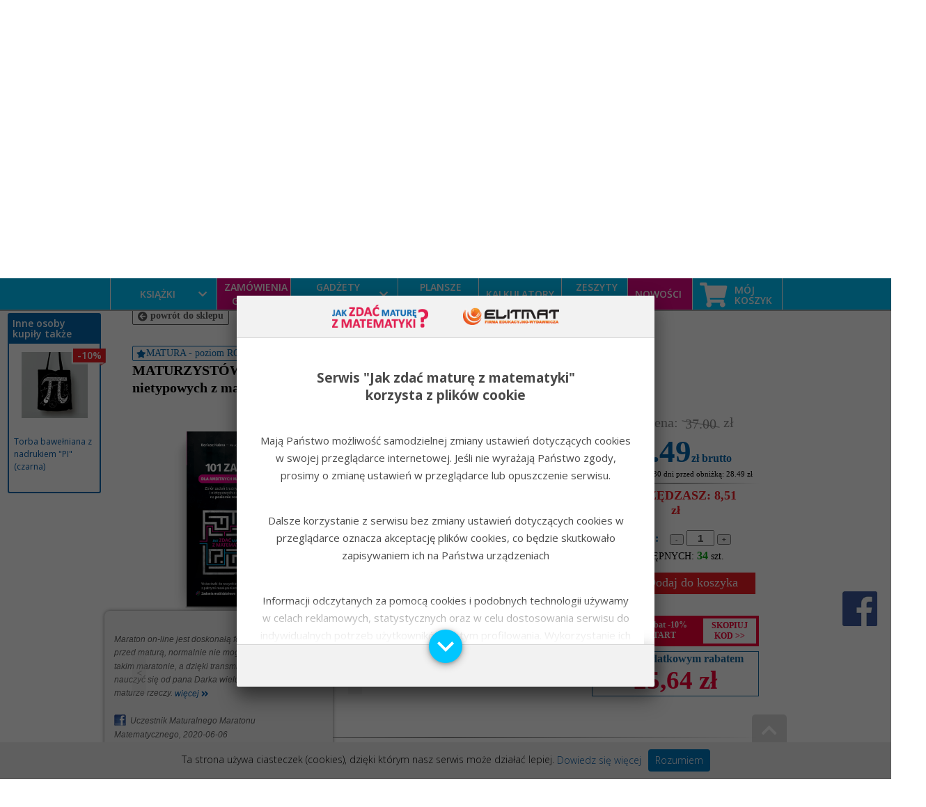

--- FILE ---
content_type: text/html
request_url: http://jakzdacmaturezmatematyki.pl/produkty/101-zadan-dla-ambitnych-maturzystow-20190307180245
body_size: 37009
content:
<!DOCTYPE html>
<html style="" class="no-js" lang="pl">
    <head>
        <meta http-equiv="content-type" content="text/html; charset=WINDOWS-1250">
        <title>Jak zdać maturę z matematyki? </title>

        <meta name="description" content="Sklep matematyczny - najlepsze repetytoria do matury i świetne gadżety matematyczne: kubki z nadrukiem, koszulki z nadrukiem, śmieszne i ciekawe wzory - dla uczniów i nauczycieli - ">
        <meta name="keywords" content="vademecum maturalne, vademecum z matematyki, vademecum poziom podstawowy, vademecum poziom rozszerzony, sklep matematyczny,gadżety matematyczne, upominki matematyczne, śmieszne gadżety, z matematycznym nadrukiem, fajny kubek, kubki z nadrukiem, kubek z nadrukiem, koszulka z nadrukiem, koszulki z nadrukiem, zegar matematyczny, zegary matematyczne, zbiory zadań, repetytorium z matematyki, repetytorium poziom podstawowy, repetytorium poziom rozszerzony, arkusze maturalne, nagrody na koniec roku, nagrody dla uczniów, prezenty na dzień nauczyciela, jak zdać na 30%, jak zdać maturę nie umiejąc nic, przygotowanie do matury, jak zdać maturę z maty, jak zdać maturę z matmy, jak zdać nie będąc orłem, matura podstawowa, matura rozszerzona, jak przygotować się do egzaminu, rozwiązane zadania, odpowiedzi do zadań, zadania z matematyki, zadania maturalne, opracowane zadania, od podstaw do matury, egzamin maturalny, matematyka bez tajemnic, zbiór zadań, jak przygotować się do matury z matematyki, zadania przygotowujące do matury, jak skutecznie przygotować się do matury, arkusze egzaminacyjne, matura obowiązkowa maj 2017, elitmat, dariusz kulma, matura poprawkowa, poprawka matury, poprawka z matematyki, jak zaliczyć poprawkę z matematyki, matura sierpniowa, matura sierpniowa z matematyki, najprostsza droga do osiągnięcia sukcesu w 10 dni nie tylko dla humanistów, nauczyciel roku 2008, dla bystrzaków i nie tylko, nie tylko dla bystrzaków, arkusze podstawowe, arkusze rozszerzone, nowa podstawa programowa, nowa matura, rozwiązania krok po kroku, pakiet on-line, zadania kodowane, matura podstawowa z matematyki 2017, matura rozszerzona z matematyki 2017, matura 2017, dowody matematyczne, jak rozwiązywać dowody matematyczne, zadania wykaż że, uzasadnij, zadania na wykazywanie, dowody geometryczne, dowody z podzielnością, wykazywanie nierówności, dowody matematyczne Umiem to, Zbiór zadań na dowodzenie dla maturzystów i nie tylko, dowód matematyczny, dowód geometryczny, ">

        <!-- znaczniki dla fb Open Graph -->
        <meta property="og:title" content="Jak Zdać Maturę z Matematyki" />
        <meta property="og:type" content="website" />
        <meta property="og:url" content="http://jakzdacmaturezmatematyki.pl/produkty/101-zadan-dla-ambitnych-maturzystow-20190307180245" />
        <meta property="og:site_name" content="Jak Zdać Maturę z Matematyki" />
        <meta property="og:image" content="http://jakzdacmaturezmatematyki.pl/images/products/20190307180215-7350214.png" /><meta property="og:image:width" content="900" /><meta property="og:image:height" content="900" />        <meta property="og:image" content="http://jakzdacmaturezmatematyki.pl/files/jak-zdac-mature-z-matematyki-pl-fb-1.png" />
        <meta property="og:image" content="http://jakzdacmaturezmatematyki.pl/files/jak-zdac-mature-z-matematyki-pl-fb-2.png" />
        <meta property="og:image" content="http://jakzdacmaturezmatematyki.pl/files/jak-zdac-mature-z-matematyki-pl-fb-3.png" />
                
        <!-- oraniczenie zapamiętywania strony przez przeglądarki -->
        <meta http-equiv="Expires" content="0" />
        <meta http-equiv="Cache-Control" content="no-store, no-cache, must-revalidate" />
        <meta http-equiv="Cache-Control" content="post-check=0, pre-check=0" />
        <meta http-equiv="Pragma" content="no-cache" />

        <link rel="Shortcut icon" href="/jzm.png">

        <meta name="robots" content="index, follow" />
        <meta name="revisit-after" content="1 days" />

        <!--<script id="jquery" src="https://ajax.googleapis.com/ajax/libs/jquery/1.7.1/jquery.min.js"></script> -->
        <script id="jquery" src="https://code.jquery.com/jquery-1.9.1.min.js"></script>

        <style>
            .light_container{
                display: none;
                position: fixed;
                width: 100%;
                height: 100%;
                text-align: center;
                z-index: 1012;
            }

            .black_overlay{
                display: none;
                position: fixed;
                top: 0%;
                left: 0%;
                width: 100%;
                height: 100%;
                background-color: black;
                z-index:1011;
                -moz-opacity: 0.8;
                opacity:.80;
                filter: alpha(opacity=80);
            }

            .white_content {
                display: inline-block;
                position: relative;
                border-radius: 2px;
                -moz-border-radius: 2px;
                -webkit-border-radius: 2px;
                overflow: hidden;
            }
`

            .info_prom_st {
                background: #3883c3;
                color: white;
                border-radius: 3px;
                -moz-border-radius: 3px;
                -webkit-border-radius: 3px;
                vertical-align: bottom;
                padding-top: 10px;
                padding-bottom: 10px;
                font-weight: bold;
                width: 898px;
                height: 120px;
                text-align: center;
            }

            a{ color: #0359a4; }
            a:link{ color: #0359a4; }
            a:visited{ color: #0359a4; }
            a:hover{ color: #054985; }


            .popup_cookie_contener_main{
                width: 100%;
                height: 100%;
                z-index: 9999;
                position: fixed;
                top: 0;
                left: 0;
                background-color: rgba(0,0,0,0.6);
            }

            .popup_cookie_contener{
                width: 600px;
                height: 75%;
                position: fixed;
                left: 0;
                right: 0;
                top: 20px;
                margin: 5px auto 0;
                background-color: white;
                z-index: 99999;
                box-shadow: 0 5px 26px 0 rgba(0,0,0,.22), 0 20px 28px 0 rgba(0,0,0,.3);
                border-radius: 2px;
            }

            .cookie_header{
                position: relative;
                height: 60px;
                text-align: center;
                background: #f2f2f2;
                border-bottom: 1px solid #d7d7d7;
                border-top-right-radius: 2px;
                border-top-left-radius: 2px;
                display: table-cell;
                width: 600px;
            }

            .cookie_header img {
                padding: 0 25px;
                width: 23%;
            }


            .cookie_content{
                overflow-y: scroll;
                height: 100%;
                padding: 20px 30px;
                max-height: 230px;
                color: #494949;
                font-size: 13px;
                font-weight: 500;
                text-align: center;
            }

            .cookie_footer{
                height: 60px;
                border-top: 1px solid #d7d7d7;
                background: #f2f2f2;
                border-bottom-right-radius: 2px;
                border-bottom-left-radius: 2px;
                box-shadow: 0 5px 26px 0 rgba(0,0,0,.22), 0 20px 28px 0 rgba(0,0,0,.3);

            }

            .cookie_gradiend{
                height: 60px;
                background-image: url("http://jakzdacmaturezmatematyki.pl/images/gradiend_background.png");
                position: relative;
                bottom: 169px;
                width: 585px;
            }


            .cookie_content div{
                margin: 25px;
                font-weight: 700;
                font-size: 19px;
                line-height: 25px;
            }

            .cookie_content p:first-child{
                font-weight: 700;
                line-height: 25px;
            }

            .cookie_content p{
                margin: 40px 0;
                font-size: 15px;
                line-height: 25px;
            }

            .cookie_content ul{
                list-style: disc;
                padding-left: 15px;
            }

            .cookie_button_down{
                width: 600px;
                text-align: center;
            }

            .cookie_button_down img{
                background-color: #00c6ff;
                border-radius: 50%;
                box-shadow: 0 1px 5px 0 rgba(0,0,0,.22), 0 3px 12px 0 rgba(0,0,0,.3);
                position: relative;
                bottom: 82px;
                z-index: 9999;
                cursor: pointer;
                -webkit-transition: all 0.2s;
                -moz-transition: all 0.2s;
                -ms-transition: all 0.2s;
                -o-transition: all 0.2s;
                transition: all 0.2s;
            }

            #coockie_accept_button{
                background-color: #00c6ff;
                cursor: pointer;
                border-radius: 50px;
                padding: 10px 20px;
                font-weight: 700;
                -webkit-transition: all 0.2s;
                -moz-transition: all 0.2s;
                -ms-transition: all 0.2s;
                -o-transition: all 0.2s;
                transition: all 0.2s;
                text-align: center;
                color: white;
                line-height: 25px;
                -webkit-touch-callout: none; /* iOS Safari */
                -webkit-user-select: none; /* Safari */
                -khtml-user-select: none; /* Konqueror HTML */
                -moz-user-select: none; /* Firefox */
                -ms-user-select: none; /* Internet Explorer/Edge */
                user-select: none;
            }

            .cookie_button_down img:hover,
            #coockie_accept_button:hover{
                background-color: #0667ad;
            }

            .pasek-pion{
                text-align: center;
                font-weight: 600;
                position: absolute;
                color: #fff;
                transform: rotate(-90deg);
                /*transform-origin: left top 0;*/
                -ms-transform: rotate(-90deg);
                /*-ms-transform-origin: left top 0;*/
                -webkit-transform: rotate(-90deg);
                /*-webkit-transform-origin: left top 0;*/
                -webkit-touch-callout: none; /* iOS Safari */
                -webkit-user-select: none; /* Safari */
                -khtml-user-select: none; /* Konqueror HTML */
                -moz-user-select: none; /* Firefox */
                -ms-user-select: none; /* Internet Explorer/Edge */
                user-select: none;
            }

            .pasek-pion-blue-dark{
                background: #0667ad;
            }

            .pasek-pion-amarant-light{
                 background: #ec008c;
             }

            .pasek-pion-silver{
                 background-image: linear-gradient(#dedede,#a5a5a5);
             }

            .pasek-pion-red-light{
                background: #fe264d;
            }

            .pasek-pion-amarant{
                background: #e20885;
            }

            .pasek-pion-green{
                background: #b5da10;
            }

            .pasek-pion-yelow{
                background: #FFCE0B;
            }

            .pasek-pion-blue-light{
                background: #0098FF;
            }

            .pasek-pion-black{
                background-image: linear-gradient(#222222,#030303);
            }

            .pasek-pion-img{
                text-align: center;
                width: 30px;
                height: 197px;
                position: absolute;
                left: -33px;
                top: 30px;
            }

            .pasek-tytul{
                margin-right: 5px;
                display: inline-block;
                vertical-align: baseline;
                font-weight: 400;
                font-size: 14px;
                padding: 2px 5px;
                border-radius: 2px;
                -moz-border-radius: 2px;
                -webkit-border-radius: 2px;
            }


            .pasek-tytul-red{
                color: #fe264d;
                border: 1px solid #fe264d;
            }

            /*mat 2019 pp + pr*/
            .pasek-tytul-blue-light {
                color: #0098ff;
                border: 1px solid #0098ff;
            }

            /*mat 2019 pp */
            .pasek-tytul-amaranth-light {
                color: #ec008c;
                border: 1px solid #ec008c;
            }

            /*mat 2019 pr */
            .pasek-tytul-blue-dark {
                color: #0667ad;
                border: 1px solid #0667ad;
            }

            .mini-kurs-wideo-btn{
                display: inline-block;
                -webkit-border-radius:5px;
                -moz-border-radius:5px;
                border-radius:5px;
                color: white !important;
                padding: 5px 10px;
            }

            .mini-kurs-wideo-btn.r{
                background-color: #fb2d59;
            }
            .mini-kurs-wideo-btn.p{
                background-color: #1860a7;
            }

            .discount_code_price_container{
                display: block;
                width: 100%;
                text-align: center;
                margin-top: 15px;
            }

            .discount_code_price_container input{
                width: 1px;
                height: 1px;
                opacity: 0;
            }

            .discount_code_price_container .first_row{
                font-size: 12px;
                display: flex;
                justify-content: space-between;
                align-items: stretch;
                padding: 3px;
                background-color: #f40036;
                color: white;
                font-weight: 700;
            }

            .discount_code_price_container .first_row div{
                padding: 3px 12px;
            }

            .discount_code_price_container .first_row div:nth-child(2){
                border: 1px solid #f40036;
                background-color: white;
                color: #f40036;
                cursor: pointer;
                display: flex;
                justify-content: center;
                align-items: center;
                text-transform: uppercase;
                -webkit-transition: all 0.3s;
                -moz-transition: all 0.3s;
                -ms-transition: all 0.3s;
                -o-transition: all 0.3s;
                transition: all 0.3s;
                -webkit-touch-callout: none; /* iOS Safari */
                -webkit-user-select: none; /* Safari */
                -khtml-user-select: none; /* Konqueror HTML */
                -moz-user-select: none; /* Old versions of Firefox */
                -ms-user-select: none; /* Internet Explorer/Edge */
                user-select: none; /* Non-prefixed version, currently
                                  supported by Chrome, Opera and Firefox */
            }

            .discount_code_price_container .first_row div:nth-child(2):hover{
                border: 1px solid white;
                background-color: #f40036;
                color: white;
            }


            .discount_code_price_container .first_row div p{
                display: block;
            }

            .discount_code_price_container .second_row{
                border: 1px solid #15669e;
                padding: 1px;
                margin-top: 7px
            }

            .discount_code_price_container .second_row > p{
                color: #15669e;
                font-weight: 900;
                font-size: 16px;
            }

            .discount_code_price_container .second_row > p.price{
                color: #f40036;
                font-weight: 900;
                font-size: 37px;
            }

            #coppyAllert{
                display: block;
                position: fixed;
                top: 0;
                right: 0;
                opacity: 0;
                padding: 10px 25px;
                background-color: rgb(70, 169, 70);
                color: white;
                margin-top: 1rem;
                margin-right: 2rem;
                z-index: 1000000;
                border: 1px solid #474747;
                font-weight: 700;
            }

            .btn-custom{
                display: inline-block;
                border: 1px solid white;
                border-radius: 5px;
                padding: 10px 20px;
                font-size: 15px;
                font-weight: 700;
                -webkit-transition: all 0.3s;
                -moz-transition: all 0.3s;
                -ms-transition: all 0.3s;
                -o-transition: all 0.3s;
                transition: all 0.3s;
            }
            .btn-custom.btn-amaranth{
                background-color: white;
                color: #e21f50;
                border-color: #e21f50;
            }
            .btn-custom.btn-amaranth:hover{
                background-color: #e21f50;
                color: white;
                border-color: #e21f50;
            }
        </style>

        <link rel="stylesheet" type="text/css" href="http://jakzdacmaturezmatematyki.pl/theme.css?1612527953" media="all" />
        <link rel="stylesheet" type="text/css" href="http://jakzdacmaturezmatematyki.pl/theme_added.css" media="all" />

        <script>
            var if_move = false;
            function moveWin(pos, src){
                if(src === undefined){ src = ''; }
                var qs = document.URL.split('#');

                if(qs.length < 2 && !if_move){
                //	window.scrollTo(0, pos);
                    setTimeout(function() {window.scrollTo(0, pos);},500);
                    if_move = true;
                //	console.log('src: '+src);
                }
            }

            function reklama() {
                var light = document.getElementById('light');
                var lightc = document.getElementById('light_container');
                var lights = document.getElementById('light_scrolable');
                var lighti = document.getElementById('light_img');
                var fade = document.getElementById('fade');

                lightc.style.display = 'block';
                fade.style.display = 'block';

                h = light.offsetHeight;
                wh = window.innerHeight || document.documentElement.clientHeight;


                if(h > wh){
                    h = wh - Math.round(wh/10);
                    light.style.height = h+"px";
                    lights.style.height = h+"px";
                    lighti.style.height = h+"px";
                }

                var mt = Math.round((wh - h)/4);
                light.style.marginTop= mt+"px";

                //console.log('elem: ['+h+']  window: ['+wh+']');
            }

            function zamknij_reklame(){
                delelem1 = document.getElementById('light_container');
                delelem2 = document.getElementById('fade');
                delelem1.style.display='none';
                delelem2.style.display='none';

                delelem1.parentNode.removeChild(delelem1);
                delelem2.parentNode.removeChild(delelem2);
            }

            
            $(document).ready(function() {
                moveWin(400, 'a');
                var findMe = $('.lazy_load');
                var scrol_loop = 0;
                findMe = check_list(findMe);
                if (findMe.length > 0){
                    $(document).scroll(function(){
                        if (findMe.length > 0 && scrol_loop === 0) {
                            scrol_loop = setTimeout(function (){
                                findMe = check_list(findMe);
                                clearTimeout(scrol_loop);
                                scrol_loop = 0;
                            },200);
                        }
                    });
                }
            });

            function check_list (items){
                items.each(function(i) {
                    var top_of_object = $(this).offset().top-100;
                    var bottom_of_window = $(window).scrollTop() + $(window).height();
                    if( bottom_of_window > top_of_object ){
                        $(this).attr('src', $(this).attr('data-src'));
                        $(this).removeClass('lazy_load');
                        $(this).removeAttr('data-src');
                    }
                });
                items = $('.lazy_load');
                return items;
            }

            $(document).ready(function(){
                CoppyOnClick();
            });
            function CoppyOnClick() {
                const dataToCoppy = document.querySelectorAll('[data-coopy-on-click="true"]');
                var allert, sel, range, id, text, input;
                for (var i =0 ; i<dataToCoppy.length; i++){
                    dataToCoppy[i].addEventListener('click', function(){
                        allert = createAlertCoppy();
                        if (this.tagName.toLowerCase() === 'input'){
                            this.select();
                        }else{
                            id = this.getAttribute('data-id');
                            input = document.querySelector('#'+id);
                            input.select();
                        }
                        document.execCommand('copy');

                        allert.getAnimations().forEach((animation) => animation.finish());
                        allert.style.opacity = 1;
                        allert.animate([
                            { opacity: '0' }
                        ], {
                            duration: 4000
                        }, );
                        setTimeout(function (){
                            allert.style.opacity = 0;
                        }, 4000);
                    });
                }
            }

            function createAlertCoppy(){
                var allert = document.getElementById('coppyAllert');

                if (allert === null){
                    allert = document.createElement('div');
                    allert.id = 'coppyAllert';
                    allert.innerText = 'Skopiowano';
                    document.querySelector('body').appendChild(allert);
                }

                return allert
            }
        </script>

        <!-- FONT AWSOME -->
        <link rel="stylesheet" href="http://jakzdacmaturezmatematyki.pl/css/font-awesome.css">
        <link rel="stylesheet" href="https://use.fontawesome.com/releases/v5.8.2/css/all.css" integrity="sha384-oS3vJWv+0UjzBfQzYUhtDYW+Pj2yciDJxpsK1OYPAYjqT085Qq/1cq5FLXAZQ7Ay" crossorigin="anonymous">

        <!-- Facebook Pixel Code -->
        <script>
            !function(f,b,e,v,n,t,s)
            {if(f.fbq)return;n=f.fbq=function(){n.callMethod?
            n.callMethod.apply(n,arguments):n.queue.push(arguments)};
            if(!f._fbq)f._fbq=n;n.push=n;n.loaded=!0;n.version='2.0';
            n.queue=[];t=b.createElement(e);t.async=!0;
            t.src=v;s=b.getElementsByTagName(e)[0];
            s.parentNode.insertBefore(t,s)}(window,document,'script','https://connect.facebook.net/en_US/fbevents.js');
            fbq('init', '100797070412213');
            fbq('track', 'PageView');

            fbq('track', 'ViewContent');        </script>
        <noscript>
             <img height="1" width="1"
            src="https://www.facebook.com/tr?id=100797070412213&ev=PageView&noscript=1"/>
        </noscript>
            <!-- End Facebook Pixel Code -->
    </head>

    <body>
        <!-- ### małe menu pływające ###-->
        <script>
    function onScrollEventHandler2(ev){
        /*
         PRZYPINA MENU G??WNE DO G?RY STRONY
         */

        if((obj_menu = document.getElementById('main_menu_cont')) !== null){

            if (window.pageYOffset != null)
            {
                odleglosc = window.pageYOffset;
            }
            else if (document.body.scrollTop != null)
            {
                odleglosc = document.body.scrollTop;
            }

            if(odleglosc > 325 && obj_menu.className !== 'steps clearfix mb5 pos_fixed'){
                //	document.getElementById('val_offset').innerHTML = odleglosc;
                obj_menu.className = 'steps clearfix mb5 pos_fixed';
            }else if(odleglosc <= 325 && obj_menu.className !== 'steps clearfix mb5 pos_relative'){
                obj_menu.className = 'steps clearfix mb5 pos_relative';
            }
        }

        if((obj_menu = document.getElementById('main_menu_cont_3m')) !== null){

            if (window.pageYOffset != null)
            {
                odleglosc = window.pageYOffset;
            }
            else if (document.body.scrollTop != null)
            {
                odleglosc = document.body.scrollTop;
            }

            if(odleglosc > 650 && obj_menu.className !== 'steps clearfix mb5 pos_fixed'){
                //	document.getElementById('val_offset').innerHTML = odleglosc;
                obj_menu.className = 'steps clearfix mb5 pos_fixed';
            }else if(odleglosc <= 650 && obj_menu.className !== 'steps clearfix mb5 pos_relative'){
                obj_menu.className = 'steps clearfix mb5 pos_relative';
            }
        }
    }



    function onScrollEventHandler(ev)
    {
        if((obj_menu = document.getElementById('menu_plywajace')) !== null){

            if (window.pageYOffset != null)
            {
                odleglosc = window.pageYOffset;
            }
            else if (document.body.scrollTop != null)
            {
                odleglosc = document.body.scrollTop;
            }


            if(odleglosc > 420 && obj_menu.style.display !== 'block'){
                //	document.getElementById('val_offset').innerHTML = odleglosc;
                obj_menu.style.display = 'block';
            }else if(odleglosc <= 420 && obj_menu.style.display !== 'none'){
                obj_menu.style.display = 'none';
            }
        }
    }


    function startListener(){
        if(window.addEventListener)
            window.addEventListener('scroll', onScrollEventHandler2, false);
        else if (window.attachEvent)
            window.attachEvent('onscroll', onScrollEventHandler2);
    }




    function scrollToAnchor(elem, aid, offset){
        setTimeout(function (){
            if(offset === undefined) {
                offset = 0;
            }
            if (aid==null){
                var aTag = $("#"+elem);
            }else {
                var aTag = $(elem+"[id='"+ aid +"']");
            }
            if (aTag !== undefined && aTag.offset() !== undefined){
                $('html,body').animate({scrollTop: aTag.offset().top+offset },1500);
            }
        }, 500);
    }


</script>

<style>
    html{
        scroll-behavior: smooth;
    }

    .menu_plywajace{
        display: none;
        position: fixed;
        font-size: 14px;
        color: #808080;
        background: none repeat scroll 0% 0% #FFF;
        height: 45px;
        margin-top: 0px;
        width: 100%;
        text-align: center;
        font-weight: bold;
        line-height: 40px;
        border-bottom: 2px solid rgba(225, 29, 79, 0.5);
        font-weight: 600;
        z-index: 1010;
    }

    .podswietl{
        text-transform: uppercase;
    }

    .menu_plywajace a, .menu_plywajace a:link, .menu_plywajace a:visited{
        color: #808080;
        padding: 0px 10px;
        border-radius: 5px;
        -moz-border-radius: 5px;
        -webkit-border-radius: 5px;
    }
</style>





    <style>
        .menu_plywajace{
            display: block;
            color: #fff;
            background: none repeat scroll 0% 0% #00c6ff;
            border-bottom: 2px solid rgb(167, 167, 167);
        }

        .menu_plywajace .menu_block{
            display: inline-block;
            float: left;
            height: 100%;
            cursor: pointer;
        }

        .menu_plywajace .menu_block_first::before{
            content: "";
            display: inline-block;
            height: 100%;
            vertical-align: middle;
            border-left: 1px solid #fff;
        }

        .menu_plywajace .menu_block::after{
            content: "";
            display: inline-block;
            height: 100%;
            vertical-align: middle;
            border-left: 1px solid #fff;
        }

        .menu_plywajace .menu_block:hover{
            background-color: #fff;
        }

        .menu_plywajace .menu_block:hover > .podswietl{
            color: #00c6ff;
        }

        .menu_plywajace a, .menu_plywajace a:link, .menu_plywajace a:visited{
            color: #fff;
            vertical-align: middle;
            display: inline-block;
        }

        .menu_plywajace i.fa{
            vertical-align: middle;
        }

        .menu_plywajace .moj_koszyk_txt{
            display: inline-block;
            line-height: 15px;
            vertical-align: middle;
            margin-left: 7px;
            text-align: left;
        }

        .menu_plywajace .moj_koszyk_prod{
            display: none;
            position: absolute;
            top: 2px;
            margin-left: 20px;
            width: 20px;
            height: 20px;
            line-height: 20px;
            font-size: 12px;
            text-align: center;
            background: red;
            border-radius: 20px;
        }

        .Cgadzet{
            width: 155px;
        }

        .Cgadzet, #c14{
            display: block;
            transition: all 0.15s ease-in-out 0s;
            -moz-transition: all 0.15s ease-in-out 0s;
            -webkit-transition: all 0.15s ease-in-out 0s;
            -o-transition: all 0.15s ease-in-out 0s;
            -ms-transition: all 0.15s ease-in-out 0s;
        }

        .Cgadzet:hover .sub_menu_block{
            display: block;
        }

        .sub_menu_block{
            background-color: #00C6FF;
            display: none;
            border-top: 1px solid #FFF;
        }

        #c36{
            margin-top:3px ;
        }

        .sub_menu_block:hover a,
        .menu_block a{
            color:#00C6FF;
        }

        .sub_menu_block:hover,
        .menu_block:hover{
            background-color: #FFF;
        }

        .Cgadzet:hover{
            color: #00c6ff;
            width: 155px;
        }
        #c14:hover{
            color: #00c6ff;
        }

        #c16, #c17, #c28{
            line-height: 19px;
            padding: 6px 0;
        }

        #c16 a, #c17 a{
            display: block;
        }

        .menu_block_wyroznione{
            background-color: #E20885!important;
        }

        .menu_plywajace .menu_block_wyroznione{
            display: inline-block;
            float: left;
            height: 100%;
            cursor: pointer;
        }

        .menu_plywajace .menu_block_wyroznione::after{
            content: "";
            display: inline-block;
            height: 100%;
            vertical-align: middle;
            border-left: 1px solid #fff;
        }

        .menu_plywajace .menu_block_wyroznione:hover{
            background-color: #fff;
        }

        .menu_plywajace .menu_block_wyroznione:hover > .podswietl{
            color: #E20885;
        }
        .menu_plywajace .menu_block_wyroznione:hover > .podswietl span{
            color: #E20885;
        }

        .menu_plywajace .menu_block_wyroznione:hover{
            background-color: #fff!important;
        }

        .liczba_pi{
            font-size: 30px;
            top: -6px;
            position: relative;
            left: 5px;
        }

        .hide{
            display: none!important;
        }

        .shake{
            transform-origin: bottom;
            -webkit-animation-name: example; /* Safari 4.0 - 8.0 */
            -webkit-animation-duration: 2s; /* Safari 4.0 - 8.0 */
            animation-name: shake_animation;
            animation-duration: 2s;
            animation-iteration-count: infinite;
            -webkit-animation-timing-function: ease-in;
            animation-timing-function: ease-in;
        }

        /* Safari 4.0 - 8.0 */
        @-webkit-keyframes shake_animation {
            0%{transform: rotateZ(0deg);}
            59%{transform: rotateZ(0deg);}
            60% {transform: rotateZ(-17deg);}
            65% {transform: rotateZ(17deg);}
            70% {transform: rotateZ(-12deg);}
            75% {transform: rotateZ(12deg);}
            80% {transform: rotateZ(-7deg);}
            85% {transform: rotateZ(7deg);}
            90% {transform: rotateZ(-2deg);}
            95% {transform: rotateZ(2deg);}
            100% {transform: rotateZ(0deg);}
        }

        /* Standard syntax */
        @keyframes shake_animation {
            0%{transform: rotateZ(0deg);}
            59%{transform: rotateZ(0deg);}
            60% {transform: rotateZ(-17deg);}
            65% {transform: rotateZ(17deg);}
            70% {transform: rotateZ(-12deg);}
            75% {transform: rotateZ(12deg);}
            80% {transform: rotateZ(-7deg);}
            85% {transform: rotateZ(7deg);}
            90% {transform: rotateZ(-2deg);}
            95% {transform: rotateZ(2deg);}
            100% {transform: rotateZ(0deg);}
        }
    </style>




    <div id="menu_plywajace2" class="menu_plywajace">

        <div style="width: 1005px; height: 100%; margin-left: auto; margin-right: auto;">

            <div style="width: 0px; float:left; display: block;">
<!--                <a href=""><img src="files/logo_JZM_W_small.png"></a>
-->            </div>

            <div style="width: 1006px; height: 100%; text-align: center; float: left;">
                <div style="display: inline-block; height: 100%; text-align: center;">
                    <div class="menu_block menu_block_first Cgadzet">
                        <a href="#" class="podswietl" id="menu_home" style="width: 108px; display: inline-block; line-height: 20px; padding: 0 0 0 10px;">
                            Książki
                        </a>
                        <i class="fa fa-chevron-down" style="padding-right: 10px;"></i>
                        <div id="c1" class="sub_menu_block scrollTo" style="line-height: 17px;padding: 8px 0;"><a href="http://jakzdacmaturezmatematyki.pl/sklep#cat_1" class="podswietl" id="menu_home">Jak zdać maturę z matematyki</a></div>
                        <div id="c18" class="sub_menu_block scrollTo" style="line-height: 17px;padding: 8px 0; font-size: 12px;"><a href="http://jakzdacmaturezmatematyki.pl/sklep#cat_18" class="podswietl" id="menu_home">Książki popularnonaukowe</a></div>
                        <div id="c21" class="sub_menu_block scrollTo"><a href="http://jakzdacmaturezmatematyki.pl/sklep#cat_21" class="podswietl" id="menu_home">GeoGebra i inne</a></div>
                    </div>
                    <div id="#" class="menu_block_wyroznione">
                        <a href="http://jakzdacmaturezmatematyki.pl/oferta-szkoly" class="podswietl" id="menu_ksiazki" style=" display: inline-block; line-height: 20px; padding: 0 0 0 10px; ">ZAMÓWIENIA<br>GRUPOWE</a>
                    </div>

                    <div  class="menu_block Cgadzet">
                        <a href="#" class="podswietl" id="menu_home" style="width: 112px; display: inline-block; line-height: 20px; padding: 0 0 0 10px; ">
                            Gadżety Matematyczne
                        </a>
                        <i class="fa fa-chevron-down" style="padding-right: 10px;"></i>
                        <div id="c36" class="sub_menu_block scrollTo"><a href="http://jakzdacmaturezmatematyki.pl/sklep#cat_36" class="podswietl" id="menu_pl_int">Biżuteria</a></div>
                        <div id="c39" class="sub_menu_block scrollTo"><a href="http://jakzdacmaturezmatematyki.pl/sklep#cat_39" class="podswietl" id="menu_pl_int">Przypinki</a></div>
                        <div id="c3" class="sub_menu_block scrollTo"><a href="http://jakzdacmaturezmatematyki.pl/sklep#cat_3" class="podswietl" id="menu_pl_int" >Kubki </a></div>
                        <div id="c11" class="sub_menu_block scrollTo"><a href="http://jakzdacmaturezmatematyki.pl/sklep#cat_11" class="podswietl" id="menu_home">Zegary </a></div>
                        <div id="c15" class="sub_menu_block scrollTo"><a href="http://jakzdacmaturezmatematyki.pl/sklep#cat_15" class="podswietl" id="menu_home">Poduszki </a></div>
                        <div id="c4" class="sub_menu_block scrollTo"><a href="http://jakzdacmaturezmatematyki.pl/sklep#cat_4" class="podswietl" id="menu_premium" >Koszulki </a></div>
                        <div id="c13" class="sub_menu_block scrollTo"><a href="http://jakzdacmaturezmatematyki.pl/sklep#cat_13" class="podswietl" id="menu_home">Torby </a></div>
                        <div id="c22" class="sub_menu_block scrollTo"><a href="http://jakzdacmaturezmatematyki.pl/sklep#cat_22" class="podswietl" id="menu_home">Plecaki </a></div>
                        <div id="c16" class="sub_menu_block scrollTo"><a href="http://jakzdacmaturezmatematyki.pl/sklep#cat_16" class="podswietl" id="menu_home"> Zakładki do książek </a></div>
                        <div id="c17" class="sub_menu_block scrollTo"><a href="http://jakzdacmaturezmatematyki.pl/sklep#cat_17" class="podswietl" id="menu_home">Dyplomy dla uczniów </a></div>
                        <div id="c5a" class="sub_menu_block scrollTo"><a href="http://jakzdacmaturezmatematyki.pl/sklep#cat_5" class="podswietl" id="menu_home">Notesy </a></div>
                        <div id="c28" class="sub_menu_block scrollTo"><a href="http://jakzdacmaturezmatematyki.pl/sklep#cat_28" class="podswietl" id="menu_home">Podkładki pod mysz </a></div>
                        <div id="c33" class="sub_menu_block scrollTo"><a href="http://jakzdacmaturezmatematyki.pl/sklep#cat_33" class="podswietl" id="menu_home">Skarpety </a></div>
                    </div>

                    <div id="c14" class="menu_block scrollTo">
                        <a href="http://jakzdacmaturezmatematyki.pl/sklep#cat_14" class="podswietl" id="menu_home" style="width: 100px; display: inline-block; line-height: 20px; padding: 0 0 0 10px;">Plansze Dydaktyczne </a>
                    </div>
                    <div id="c2" class="menu_block scrollTo"><a href="http://jakzdacmaturezmatematyki.pl/sklep#cat_2" class="podswietl" id="menu_kontakt">Kalkulatory </a></div>
                    <div id="c5" class="menu_block scrollTo">
                        <a href="http://jakzdacmaturezmatematyki.pl/sklep#cat_5" class="podswietl" id="menu_home" style="width: 80px; display: inline-block; line-height: 20px; padding: 0 0 0 10px;">Zeszyty Notesy </a>
                    </div>

                    <div id="c19" class="menu_block_wyroznione scrollTo"><a href="http://jakzdacmaturezmatematyki.pl/sklep#cat_19" class="podswietl" id="menu_ksiazki" style="padding: 0px 15px 0 10px;">Nowości </a></div>

                    <div id="c34" class="menu_block_wyroznione scrollTo hide"><a href="http://jakzdacmaturezmatematyki.pl/sklep#cat_34" class="podswietl" id="menu_ksiazki" style="padding: 0px 15px 0 10px;">Wyprzedaż</a></div>

                    <div id="c25" class="menu_block_wyroznione scrollTo hide"><a href="http://jakzdacmaturezmatematyki.pl/sklep#cat_25" class="podswietl" style="width: 110px; display: inline-block; line-height: 20px; padding: 0;">Matura 2020<br>poprawkowa</a></div>

                    <div id="c23" class="menu_block_wyroznione scrollTo hide"><a href="http://jakzdacmaturezmatematyki.pl/sklep#cat_23" class="podswietl" id="menu_ksiazki" style="padding: 0px 15px 0 10px;">Święto <span class="liczba_pi">&#8508;</span></a></div>

                    <div id="c30" class="menu_block_wyroznione scrollTo hide">
                        <a href="http://jakzdacmaturezmatematyki.pl/sklep#cat_30" class="podswietl" id="menu_ksiazki" style="width: 124px; display: inline-block; line-height: 20px; padding: 0;">
                            <span style="display: inline-block; margin: 0 3px;">Edycja<br>świąteczna </span>
                            <i class="fa fa-tree shake" style="font-size: 21px"></i>
                        </a>
                    </div>

                    <div id="c27" class="menu_block_wyroznione scrollTo hide">
                        <a href="http://jakzdacmaturezmatematyki.pl/sklep#cat_27" class="podswietl" id="menu_ksiazki" style=" display: inline-block; line-height: 20px; padding: 0 0 0 5px; font-size: 11px;">GADŻETY Z<br>TABLICZKĄ MNOŻENIA</a>
                    </div>

                    <div id="mp_koszyk" class="menu_block">
                        <a href="http://jakzdacmaturezmatematyki.pl/sklep-koszyk" class="podswietl" id="menu_ksiazki" >
                            <i class="fa fa-shopping-cart" style="font-size: 2.5em;"></i>
                            <div class="moj_koszyk_txt">MÓJ<BR>KOSZYK</div>
                        </a>
                        <div id="moj_koszyk_prod" class="moj_koszyk_prod">1</div>
                    </div>

                </div>
            </div>
        </div>
    </div>

    <script>
        $(document).ready(function (){
            if(window.location.hash.localeCompare('') !== 0) {
                if ($(window.location.hash).length > 0){
                    scrollToAnchor('div', window.location.hash.substring(1), 0);
                    //console.log(window.location.hash.substring(1));
                }
            }


            $('.scrollTo').click(function() {
                scrollToAnchor('div', 'cat_'+$(this).attr('id').substring(1), 0);
            });
        });


        $("#mp_koszyk").mouseenter( function () {
            $('#koszyk_menu').show();
            $("#koszyk_menu").mouseleave(function() { $("#koszyk_menu").hide(); });
            $("#mp_koszyk").mouseleave(function() { if(!$('#koszyk_menu').is(":hover")){ $("#koszyk_menu").hide();} });
        });
    </script>













        <!--<a href="javascript:void(0)" onclick="reklama()" >.</a>-->

        <div id="fb-root"></div>
        <script>(function(d, s, id) {
          var js, fjs = d.getElementsByTagName(s)[0];
          if (d.getElementById(id)) return;
          js = d.createElement(s); js.id = id;
          js.src = "//connect.facebook.net/pl_PL/all.js#xfbml=1";
          fjs.parentNode.insertBefore(js, fjs);
        }(document, 'script', 'facebook-jssdk'));</script>

        <script src="js/whcookies.js"></script>

        <!-- scroll to top -->
        <div style="display: none;" class="arrow-up">&uarr;</div>
        <!-- container -->
        <div style = "height: 0px; width: 0px; overflow: hidden;">
            Sklep matematyczny - najlepsze repetytoria do matury i świetne gadżety matematyczne: kubki z nadrukiem, koszulki z nadrukiem, śmieszne i ciekawe wzory - dla uczniów i nauczycieli            <BR><BR>
            vademecum maturalne, vademecum z matematyki, vademecum poziom podstawowy, vademecum poziom rozszerzony, sklep matematyczny,gadżety matematyczne, upominki matematyczne, śmieszne gadżety, z matematycznym nadrukiem, fajny kubek, kubki z nadrukiem, kubek z nadrukiem, koszulka z nadrukiem, koszulki z nadrukiem, zegar matematyczny, zegary matematyczne, zbiory zadań, repetytorium z matematyki, repetytorium poziom podstawowy, repetytorium poziom rozszerzony, arkusze maturalne, nagrody na koniec roku, nagrody dla uczniów, prezenty na dzień nauczyciela, jak zdać na 30%, jak zdać maturę nie umiejąc nic, przygotowanie do matury, jak zdać maturę z maty, jak zdać maturę z matmy, jak zdać nie będąc orłem, matura podstawowa, matura rozszerzona, jak przygotować się do egzaminu, rozwiązane zadania, odpowiedzi do zadań, zadania z matematyki, zadania maturalne, opracowane zadania, od podstaw do matury, egzamin maturalny, matematyka bez tajemnic, zbiór zadań, jak przygotować się do matury z matematyki, zadania przygotowujące do matury, jak skutecznie przygotować się do matury, arkusze egzaminacyjne, matura obowiązkowa maj 2017, elitmat, dariusz kulma, matura poprawkowa, poprawka matury, poprawka z matematyki, jak zaliczyć poprawkę z matematyki, matura sierpniowa, matura sierpniowa z matematyki, najprostsza droga do osiągnięcia sukcesu w 10 dni nie tylko dla humanistów, nauczyciel roku 2008, dla bystrzaków i nie tylko, nie tylko dla bystrzaków, arkusze podstawowe, arkusze rozszerzone, nowa podstawa programowa, nowa matura, rozwiązania krok po kroku, pakiet on-line, zadania kodowane, matura podstawowa z matematyki 2017, matura rozszerzona z matematyki 2017, matura 2017, dowody matematyczne, jak rozwiązywać dowody matematyczne, zadania wykaż że, uzasadnij, zadania na wykazywanie, dowody geometryczne, dowody z podzielnością, wykazywanie nierówności, dowody matematyczne Umiem to, Zbiór zadań na dowodzenie dla maturzystów i nie tylko, dowód matematyczny, dowód geometryczny        </div>
        <div class="container" id="container">
            <div>
                

<script type="text/javascript" src="http://ajax.googleapis.com/ajax/libs/jquery/1.4.4/jquery.min.js"></script>
<script type="text/javascript">
function closeIGsocialslide(){$('#IGsocialslide').remove();$.ajax({type:"POST",url:"/facebookpage.php"});}</script> 
<style type='text/css'>
#IGsocialslide{
background:#f3f3f3;
border-radius:9px;
-moz-border-radius:8px;
-webkit-border-radius:8px;
-moz-box-shadow:inset 0 0 4px #333;
-webkit-box-shadow:inset 0 0 4px #333;
box-shadow:inner 0 0 3px #333;
padding:12px 14px 12px 14px;
width:300px;
position:fixed;
bottom:13px;
/*left:2px; 
margin-left:30px; */
margin-bottom:30px;
z-index: 10;
-moz-box-shadow: 0 0 5px #888;
-webkit-box-shadow: 0 0 5px#888;
box-shadow: 0 0 5px #888;
}
</style>

	  <div id="IGsocialslide"> <a style="position:absolute;top:14px;right:10px;color:#555; font-weight:bold; font-size:10px; " href="javascript:void(0);" onclick="return closeIGsocialslide();"><img src="images/close_kom.png" border=0></a> 
	  <br>
	  <span style="font-family: Arial; font-size: 12px;  font-style:italic; color:#5e5e5e; margin: 10px 0; text-shadow: 1px 1px 0 #FFFFFF;">
	  Maraton on-line jest doskonałą formą na powtórkę przed maturą, normalnie nie mogłabym uczestniczyć w takim maratonie, a dzięki transmisji on-line mogłam nauczyć się od pana Darka wielu pomocnych przy maturze rzeczy. <a href="recenzje.php#kom458">więcej <i class="fa fa-angle-double-right" aria-hidden="true"></i></a>	  <BR><BR>
	  <img src="images/fb_kom.png" style="vertical-align:middle; margin-bottom:2px;"> Uczestnik Maturalnego Maratonu Matematycznego, 2020-06-06	  </span></div>
	            </div>
            	<style>
	#do_gory{
		background: rgba(0, 0, 0, 0.14);
		color: rgb(255, 255, 255);
		font-size: 25px;
		border-radius: 5px;
		-moz-border-radius: 5px;
		-webkit-border-radius: 5px;
		width: 50px;
		height: 50px;
		display: inline-block;
		position: fixed;
		bottom: 13px;
		margin-bottom: 30px;
		margin-left: 930px;
		z-index: 5;
		text-align: center;
		cursor: pointer;
	}
	</style>
		<div id="do_gory">
		<i class="fa fa-chevron-up" style="margin: 10px; display: block;"></i>
	</div>
	
	<script>
		$("#do_gory").click(function() { $('html,body').animate({scrollTop: 0},1500); });
	</script>
	            
		<!-- REKLAMA PRAWY BOK -->
		
	
	<style>
	.reklama_bok {
		position: fixed;
		z-index: 1;
		margin: 50px auto 0px 985px;
	}
	  
	 
	.reklama_bok_lewy {
		position: fixed;
		z-index: 3;
		margin: 50px 0px auto -125px;
		width:120px;
	}
	</style>
	
	
	
	<div>
		<a href="http://jakzdacmaturezmatematyki.pl/sklep.php"><img class="reklama_bok" id="reklama2" src=""></a>
	</div>
		
		
	
	
	
	
	<!-- REKLAMA LEWY BOK -->
<style>
.div_prod{
	border: 2px solid #fff;
}
.div_prod:hover{
	border-color: #76a3c3;
}

.div_rabat_BL{
	position: absolute;
    min-width: 40px;
    height: 20px;
    padding: 0px 3px;
    top: 0px;
    right: -15px;
    text-align: center;
    color: #fff;
    line-height: 20px;
    font-weight: 600;
    font-size: 14px;
    background: #ED1C24;
    box-shadow: -2px 2px 2px #FFFFFF;
}

.img_rabat_BL{
	position: absolute;
    height: 25px;
    top: 0px;
    right: -16px;
}
</style>
<div class="reklama_bok_lewy" style="width: 190px; margin: 50px 0px auto -195px;" >
    <div style="display: block;
                padding: 5px;
                width: 120px;
                float: right;
                text-align: left;
                background-color: #fff;
                border: 2px solid #0667ad;
                border-radius: 3px;
                -moz-border-radius: 3px;
                -webkit-border-radius: 3px;
                position: relative;">
        <div style="display: block;
                    line-height: 15px;
                    font-size: 14px;
                    position: relative;
                    top: -5px;
                    left: -5px;
                    width: 100%;
                    padding: 5px;
                    background: #0667ad;
                    color: #fff;
                    border-bottom: 2px solid #0667ad;
                    font-weight: 600;" >Inne osoby kupiły także </div>
                    <div class="div_prod">
                <a href="http://jakzdacmaturezmatematyki.pl/produkty/torba-bawelniana-z-nadrukiem-pi--20170327174045">
                    
                    <div style="
                                padding: 5px;
                                text-align: center;
                                position: relative;">
                        <img src="images/products/20170327174143-5119545.png" style="max-width: 95px; max-height: 125px;">
                                                    <img src="/files/rabat_bg_flip.png" class="img_rabat_BL">
                            <div class="div_rabat_BL">-10%</div>
                                            </div>

                    <br style="clear: both;">
                    <div style="font-size: 12px;
                                font-weight: 400;
                                margin-bottom: 20px;
                                overflow: hidden;">
                        Torba bawełniana z nadrukiem "PI" (czarna)                    </div>
                </a>
            </div>
            <div style="clear: both;"></div>
                </div>
    </div>	
		
		

        <!-- przewijany pasek -->
        <link href="css/corporate_red.css" rel="stylesheet" type="text/css" />
        <script id="newsticker-pro" src="js/newsticker.jquery.min.js"></script>

        
        
   
		<!-- skin stylesheets -->
	<link rel="stylesheet" href="js/pe.kenburns/themes/default/skin.min.css" />
	
	<!-- import jQuery -->
	<script type="text/javascript" src="js/jquery-1.5.2.min.js"></script>
	
	<!-- import plugin -->
	<script type="text/javascript" src="js/pe.kenburns/jquery.pixelentity.kenburnsSlider.min.js"></script>
	
	<!-- set slider size -->
	<style>
		.peKenBurns {
			width: 980px;
			height: 270px;
		}
		
		/* set border size to 0px */
		.peKenBurns .peKb_slides {
			padding: 0px;
			-moz-border-radius: 0px; 
			-webkit-border-radius: 0px; 
			border-radius: 0px;
		}
		
		/* set controls margins to 0px */
		.peKenBurns .peKb_controlsInner .peKb_holder{
			margin: 0px;
    	}
		
	</style>
	
	
	
	
	
	<!-- activate plugin -->
	<script>
		jQuery(function($){
			$(".peKenBurns").peKenburnsSlider()
		})
	</script>
	
		
	<div class="slider" style="height: 240px; margin-bottom: 20px;">
		<div class="peKenBurns" data-mode="swipe" data-logo="disabled" data-controls="inner" data-shadow="disabled" style="height: 240px">			
		
					<div data-delay="4">
				<a href="http://jakzdacmaturezmatematyki.pl/sklep?brid=1586"><img style="width: 980px;" src="pliki/baner/START-baner-1600-x-319.png?ftm=1768305570"/></a>
			</div>
						<div data-delay="4">
				<a href="http://jakzdacmaturezmatematyki.pl/maturalny-maraton-matematyczny?brid=1591"><img style="width: 980px;" src="pliki/baner/MARATONY---baner-(1600-x-319-px).png?ftm=1767890587"/></a>
			</div>
					
		
	</div>
	</div>
	
        <a name="ksiazka"></a>
        <link rel="stylesheet" type="text/css" href="css/wz_show_img.css?1633336169" media="all" />
        <script src="js/wz_show_img.js?1630407061"></script>

            <!-- header -->
    <style>
        #mainmenu{
            display: flex;
            justify-content: space-evenly;
        }
        #mainmenu, #mainmenu ul {list-style: none; margin: 0; padding: 0;}
        #mainmenu ul {width: 320px;}
        #mainmenu ul li {clear: both;}
        #mainmenu > li {float: left; position: relative; color: #5a5a5a; border-left: 1px solid grey; cursor: pointer;}
        #mainmenu > li li {position: relative;}
        #mainmenu > li ul {position: absolute; left: 0; z-index: 2; -moz-box-shadow: 2px 2px 2px 2px #ccc;
            -webkit-box-shadow: 2px 2px 2px 2px #ccc;
            box-shadow: 2px 2px 2px 2px #ccc;   }
        #mainmenu > li ul li ul {position: absolute; left: 285px; top: -10px; z-index: 2;}
        ul ul {display: none;}
        ul li:hover > ul {display: block;}

        /*POZIOM 1*/
        #mainmenu {
            margin: 5px 0px;
            font-weight: 600;
            font-size: 14px;
            display: flex;
            justify-content: space-evenly;
        }

        /* #mainmenu > li > a{padding: 8px; border-radius: 3px; text-align: center; text-decoration: none; color: #5a5a5a;} */
        #mainmenu > li > div {text-align: center;}
        #mainmenu > li > div > a {text-decoration: none; color: #5a5a5a;}


        /* #mainmenu > li:hover > a {color: #fff; background: #aaa;} */
        #mainmenu > li > div:hover {color: #fff; background: #aaa;}
        #mainmenu > li > div:hover > a {color: #fff;}
        #mainmenu > li > div:hover > a > div {color: #fff;}
        .mini_matura:hover{color: #d51687 !important;}


        /*POZIOMY NIŻSZE*/
        #mainmenu ul {font-size: 14px; border-radius: 3px; background: #fff;}
        #mainmenu ul li > a {color: #5a5a5a; display: block; padding: 5px; text-decoration: none; font-weight: 600; font-size: 14px; line-height: 30px;}
        #mainmenu ul li:hover > a {color: #fff; background: #aaa;}

        .arrow {display: inline-block; margin: 0 5px 0; height: 0; vertical-align: top; content: ""; position: absolute;}
        #mainmenu > li > a > .arrow {top: 17px; right: 0; margin-right: -8px; border-top: 3px solid #333; border-right: 3px solid transparent; border-left: 3px solid transparent;}
        ul ul .arrow {top: 10px; right: 0; border-top: 3px solid transparent; border-right: 3px solid transparent; border-left: 3px solid #333; border-bottom: 3px solid transparent;}

        .arrow2{display: inline-block;   float: right;}

        .pos_relative{
            position: relative;
        }

        .pos_fixed{
            position: fixed;
            top: 0px;
            z-index: 1010;
            border-bottom: 2px solid rgba(225, 29, 79, 0.5);
        }

        .sm_logowanie_cont{
            margin-bottom: 10px;
            margin-top: -10px;
            font-size: 14px;
            text-align: right;
            font-weight: 600;
            color: #7b7b7b;
        }

        .logowanie{
            display: inline-block;
            background: #7b7b7b;
            color: #fff;
            border-radius: 3px;
            -moz-border-radius: 3px;
            -webkit-border-radius: 3px;
            font-weight: 800;
            cursor: pointer;
            padding: 1px 7px;
            font-size: 13px;
            vertical-align: baseline;
        }

        .sm_log:hover{
            background: #E91E63;
            color: #fff;
        }

        .sn_log:hover{
            background: #0359a4;
            color: #fff;
        }

        #menu-1, #menu-2, #menu-3, #menu-4, #menu-5, #menu-6, #menu-7, #menu-8, #menu-9, #menu-10{
            font-size: 11px !important;
        }

        /*.liczba_pi{
            font-size: 40px;
            top: -6px;
            position: relative;
            left: 5px;
            color: white;
        }*/

        .nie_wyswietlac{
            display: none;
        }

        #menu-1{
            border-left: 0px;
        }
        #menu-2{
        }
        #menu-3{
        }
        #menu-4{
        }
        #menu-5{
        }
        #menu-6{
            background: #00c6ff;
        }

        #menu-6:hover,
        #menu-8:hover{
            background: #aaa;
        }
        #menu-7{
            background: #fff;
            font-size: 13px;
        }
        #menu-8{
            background: #d30c73;
        }
        #menu-9{
        }
        #menu-9{
            background: #fff;
            font-size: 13px;
        }

        .menu_item{
            width: auto;
            padding: 0 9px;
            -webkit-transition: all 0.2s;
            -moz-transition: all 0.2s;
            -ms-transition: all 0.2s;
            -o-transition: all 0.2s;
            transition: all 0.2s;
        }

        .menu_item_amaranth{
            background: #d30c73;
        }

        .menu_item_amaranth div{
            color: white;
        }

        .menu_item_amaranth:hover{
            background: #aaa;
        }

        .menu_item:hover,
        .menu_item:hover > div > a{
            background: #aaa;
            color: #fff!important;
        }
    </style>



    <div id="info_menu_1" class="cl_okno_obok_kursora" style="color: #9E004F; border-color: #C06;">
        Aby uczestniczyć w WYZWANIU MATURALNYM zaloguj się  na swoje konto w STREFIE MATURZYSTY.<BR>
        Jeżeli logujesz się pierwszy raz to wymagana będzie prostej rejestracji konta.<BR>
        Dostęp do lekcji z wyzwania wymaga podania na koncie kodu z Twojej książki.
    </div>


    <script>
function dodaj_okno_zaloguj(){
	
}
</script>


<style>
.zsp_kontener_main{
	position: absolute;
	display: none;
    position: fixed;
    verical-align: middle;
    top: 0%;
    left: 0%;
    width: 100%;
    height: 100%;
    z-index: 1002;
    text-align: center;
    padding: 50px 0px;
}

.zsp_kontener{
	display: inline-block;
    border-radius: 5px;
    -moz-border-radius: 5px;
    -webkit-border-radius: 5px;
    z-index: 1002;
}

zsp_blok_zamknij{
	text-align: right;
    padding: 5px 5px 5px 5px;
}

zsp_blok_tresc{
	border: 1px solid #d9d9d9;
    border-radius: 5px;
    -moz-border-radius: 5px;
    -webkit-border-radius: 5px;
    box-shadow: 2px 2px 150px 5px #7E7E7E;
    -moz-box-shadow: 2px 2px 150px 5px #7E7E7E;
    -webkit-box-shadow: 2px 2px 150px 5px #7E7E7E;
    padding: 3px;
    background-color: #ffffff;
    color: #5e5e5e;
    max-height: 680px;
    max-width: 900px;
    overflow: auto;
}
</style>





<div id="div_zaloguj_sp" class="zsp_kontener_main">	
	
	<div  id="kontener_zaloguj_sp" class="zsp_kontener">
		
		<div style="text-align: right; padding: 5px 5px 5px 5px;"><a href="javascript:void(0);" class="link" onclick="ukryj('div_zaloguj_sp'); ukryj('tlo');">
			<img src="http://jakzdacmaturezmatematyki.pl/images/zamknij_20.png" class="cl_ramka_white" title="ZAMKNIJ"/>
		</a></div>
		
		<div id="tresc_zaloguj_sp" class="zsp_blok_tresc">
			Jeżeli posiadasz aktywny kod do STREFY PREMIUM, wpisz go w to pole aby aktywować dostęp:
			<input type="text" name="" style="width: 150px;">
		</div>
		
	</div>	
</div>










    

    <div class="sm_logowanie_cont">
        <a href="http://jakzdacmaturezmatematyki.pl/sn/strefa_nauczyciela.php" style="color: #7b7b7b;">STREFA NAUCZYCIELA <div class="logowanie sn_log">ZALOGUJ</div></a>&nbsp;&nbsp;/&nbsp;&nbsp;
        <a href="http://jakzdacmaturezmatematyki.pl/sm/strefa-maturzysty" style="color: #7b7b7b;">STREFA MATURZYSTY <div class="logowanie sm_log">ZALOGUJ</div></a>
    </div>



    <!-- header -->
    <div id="main_menu_cont"
         class="steps clearfix mb5 pos_relative"
         style="width: 980px;
					height: 45px;
					padding: 0 0px 25px 0px;
					border: 1px solid #ccc;
					font-size:14px;">

        <ul id="mainmenu">
            <li id="menu-1" class="menu_item">
                <a href="http://jakzdacmaturezmatematyki.pl/" style="display: block; padding: 17px 16px;"><img src="images/home_m_grey_menu.png" >&nbsp;&nbsp;<img src="[data-uri]" style="max-width: 100px;"></a>
                <ul id="sub-menu-1">
                    <li><a href="http://jakzdacmaturezmatematyki.pl/index.php">STRONA GŁÓWNA</a></li>
                                        <li><a href="http://jakzdacmaturezmatematyki.pl/kontakt.php">KONTAKT</a></li>
                    <li>
                        <a href="http://jakzdacmaturezmatematyki.pl/maturalny-maraton-matematyczny" style="color: #d30c73; transition: all 0.2s;">
                            <div>MATURALNY MARATON MATEMATYCZNY</div>
                            <!--<div style="display: inline-block;"><img src="files/3m_logo_m.jpg" style="max-height: 30px;"></div>-->
                        </a>
                    </li>
                    <li><a href="http://jakzdacmaturezmatematyki.pl/recenzje.php">OPINIE O NAS</a></li>
                    <li class="nie_wyswietlac"><a href="http://jakzdacmaturezmatematyki.pl/media_o_nas.php">MEDIA O NAS</a></li>
                    <li><a href="http://jakzdacmaturezmatematyki.pl/wspolpraca.php">WSPÓŁPRACA</a></li>
                </ul>
            </li>

            <li id="menu-2" class="menu_item nie_wyswietlac">
                <div style="text-align: center; padding: 10px 16px; transition: all 0.2s;"><a>STREFA<BR>PREMIUM</a></div>
                <ul id="sub-menu-2">
                    <li><a href="http://jakzdacmaturezmatematyki.pl/testy.php">TESTY ON-LINE</a></li>
                    <li><a href="http://jakzdacmaturezmatematyki.pl/zestaw-lekcji-maturalnych">ZESTAW LEKCJI MATURALNYCH</a></li>
                    <li><a href="http://jakzdacmaturezmatematyki.pl/premium_matury.php">MATURY PRÓBNE</a></li>
                    <li class="nie_wyswietlac"><a href="http://jakzdacmaturezmatematyki.pl/minimatury.php">MINI-MATURY</a></li>
                    <!--<li><a href="http://jakzdacmaturezmatematyki.pl/kurs-feryjny-zapisy">KURS FERYJNY</a></li>--><li><a href="http://dariuszkulma.elitmat.pl/#wyzwanie-feryjne">KURS FERYJNY</a></li>                    <!--<li><a href="http://jakzdacmaturezmatematyki.pl/kurs_feryjny_2016_zapisy.php">KURS MATURALNY ON-LINE W FERIE&nbsp; <img src="images/megafon.png" style="max-height: 12px; vertical-align: baseline;"></a></li>-->
                    <!--<li><a href="javascript:void(0)" onclick="document.getElementById('div_zaloguj_sp').style.display='block'"></a></li>-->
                </ul>
            </li>

            <li id="menu-3" class="menu_item" >
                <div style="text-align: center; padding: 10px 16px; transition: all 0.2s;"><a>POMOCE<BR>MATURALNE</a></div>
                <ul id="sub-menu-3">
                    <li style="background: #e31d51;"><a href="https://dariuszkulma.elitmat.pl/pobierz/informator-2025" style="color: #fff;" TARGET="_blank">INFORMATOR - ZAGADNIENIA<BR>NIEOBOWIĄZUJĄCE NA MATURZE 2025</a></li>
                    <li style="background: #1368b5;"><a href="https://dariuszkulma.elitmat.pl/pobierz/dodatek-stereometria" style="color: #fff;" TARGET="_blank">DODATEK DO REPETYTORIUM<BR>STEREOMETRIA</a></li>

                    <li><a href="https://dariuszkulma.elitmat.pl/pobierz/techniki-efektywnego-uczenia">DARMOWY PORADNIK O NAUCE</a></li>
                    <li style="background: #0368AE;"><a href="http://jakzdacmaturezmatematyki.pl/plansze_i_zadania_interaktywne.php"  style="color: #fff;">PLANSZE I ZADANIA INTERAKTYWNE</a></li>
                    <li style="background: #E20885;" class="nie_wyswietlac"><a href="http://jakzdacmaturezmatematyki.pl/pewniaki-maturalne.html"  style="color: #fff;">PEWNIAKI MATURALNE</a></li>
                                                            <li class="nie_wyswietlac"><a href="http://jakzdacmaturezmatematyki.pl/premium_menu.php">TESTY ON-LINE</a></li>
                    <li>
                        <!--<a href="http://jakzdacmaturezmatematyki.pl/matura-z-matematyki-odpowiedzi" style="line-height: 30px;text-align: left;display: block;padding: 5px;transition: all 0.2s;">-->
                                                    <a href="http://jakzdacmaturezmatematyki.pl/odpowiedzi-matura-matematyka-2026" style="line-height: 30px;text-align: left;display: block;padding: 5px;transition: all 0.2s;">
                                MATURA Z MATEMATYKI 2026 ODPOWIEDZI
                            </a>
                                                </li>
                    <li><a href="http://jakzdacmaturezmatematyki.pl/arkusze_maturalne.php">ARKUSZE MATURALNE CKE</a></li>
                    <li><a href="http://jakzdacmaturezmatematyki.pl/pomoce_maturalne.php">TABLICE MATEMATYCZNE</a></li>
                    <li><a href="http://jakzdacmaturezmatematyki.pl/pomoce_maturalne.php">PODSTAWA PROGRAMOWA</a></li>
                    <li><a href="http://jakzdacmaturezmatematyki.pl/zasady_maturalne.php">ZASADY MATURALNE - WAŻNE!</a></li>


                    <li class="nie_wyswietlac"><a href="http://jakzdacmaturezmatematyki.pl/kurs_feryjny_2016_zapisy.php">KURS MATURALNY ON-LINE W FERIE&nbsp; <img src="images/megafon.png" style="max-height: 12px; vertical-align: baseline;"></a></li>
                                        <li class="nie_wyswietlac"><a href="http://jakzdacmaturezmatematyki.pl/rezerwacja_cd.php">ODBIERZ DARMOWĄ PŁYTĘ CD</a></li>
                    <li class="nie_wyswietlac" style="background: #FF4300;"><a href="http://jakzdacmaturezmatematyki.pl/kurs_5dniowy_informacje.php" style="color: #fff;">KURS EKSPRESOWY - INFORMACJE</a></li>
                    <li class="nie_wyswietlac" style="background: #FF4300;"><a href="http://jakzdacmaturezmatematyki.pl/kurs_5dniowy_zapisy.php" style="color: #fff;">KURS EKSPRESOWY - ZAPISY</a></li>
                    <li class="nie_wyswietlac" id="menu-31" style="background: #FFE9E9;" ><a>KURS FERYJNY 2015</a><i class="arrow"></i>
                        <ul id="sub-menu-31">
                            <li style="background: #FFE9E9;"><a href="http://jakzdacmaturezmatematyki.pl/kurs_feryjny_2015_zapisy.php">KURS FERYJNY 2015 - ZAPISY</a></li>
                            <li style="background: #FFE9E9;"><a href="http://jakzdacmaturezmatematyki.pl/kurs_maturalny_2015">KURS FERYJNY 2015 - LEKCJE</a></li>
                        </ul>
                    </li>
                    <li class="nie_wyswietlac"><a href="http://jakzdacmaturezmatematyki.pl/wazne_informacje.php">WAŻNE INFORMACJE</a></li>
                </ul>
            </li>

            <li id="menu-4" class="menu_item">
                <div style="text-align: center; padding: 10px 25px; transition: all 0.2s;"><a>NASZE<BR>KSIĄŻKI</a></div>
                <ul id="sub-menu-4">
                    <li><a href="http://jakzdacmaturezmatematyki.pl/ksiazka.php">NASZE KSIĄŻKI</a></li>
                    <li><a href="http://jakzdacmaturezmatematyki.pl/oferta-szkoly">OFERTA DLA SZKÓŁ I NAUCZYCIELI</a></li>
                    <li style="background: #0368AE;"><a href="http://jakzdacmaturezmatematyki.pl/sklep"  style="color: #fff;">SKLEP  <i class="fa fa-shopping-cart" style="font-size: 1.5em; vertical-align: baseline;" aria-hidden="true"></i></a></li>
                                        <li><a href="http://jakzdacmaturezmatematyki.pl/recenzje.php">OPINIE O KSIĄŻCE I PORTALU</a></li>
                    <li><a href="http://jakzdacmaturezmatematyki.pl/autor.php">O AUTORZE</a></li>
                </ul>
            </li>

                            <li id="menu-15" class="menu_item">
                    <div style="transition: all 0.2s;">
                        <a href="http://jakzdacmaturezmatematyki.pl/sklep#cat_1" style="color: #5a5a5a; text-align: center; height: 42px; width: 91px; vertical-align: middle; display: table-cell; padding: 9px 8px; transition: all 0.2s; font-size: 11px;">
                            <div style="display: inline-block;">KSIĄŻKI DO <BR>MATURY 2026</div>
                        </a>
                    </div>
                </li>
                                <li id="menu-6" class="menu_item">
                    <div style="transition: all 0.2s;">
                        <a href="http://jakzdacmaturezmatematyki.pl/sklep" style="color: #fff; text-align: center; height: 42px; vertical-align: middle; display: table-cell; padding: 9px 5px; transition: all 0.2s;">SKLEP
                            <i class="fa fa-shopping-cart" style="font-size: 2.5em; vertical-align: baseline;" aria-hidden="true"></i>
                        </a>
                    <div>
                </li>
                                <li id="menu-7" class="menu_item " style="padding: 0">
                    <div style="transition: all 0.2s;">
                        <a href="http://jakzdacmaturezmatematyki.pl/maturalny-maraton-matematyczny#" style="color: #5a5a5a; text-align: center; height: 42px; vertical-align: middle; display: table-cell; padding: 3px 3px; transition: all 0.2s;">
                            <div style="display: inline-block;">MATURALNY<br>MARATON<BR>MATEMATYCZNY</div>
                            <div style="display: inline-block;"><img src="/files/3m_logo_m.png" style="max-height: 30px;"></div>
                        </a>
                    </div>
                </li>
                                <li id="menu-7" class="menu_item ">
                    <div style="transition: all 0.2s;">
                        <a href="https://dariuszkulma.elitmat.pl/#uczen" style="color: #5a5a5a; text-align: center; height: 42px; vertical-align: middle; display: table-cell; padding: 3px 3px; transition: all 0.2s;">
                            <div style="display: inline-block;">KURSY<br>MATURALNE<BR>I ÓSMOKLASISTY</div>
                        </a>
                    </div>
                </li>
                        </ul>
    </div>
    <BR>

    <!-- steps -->


<BR><style>
    .text-center{
        text-align: center;
    }

    input.styled {
        display: none;
    }

    .img_chooser{
        border: 2px solid #fff;
        margin: 3px;
        cursor:pointer;
        max-height: 144px;
        max-width: 98px;
        transition: all 0.3s;
    }

    .img_chooser2{
        border: 2px solid #fff;
        margin: 3px;
        cursor:pointer;
        height: 100%;
        transition: all 0.3s;
        background: white;
    }

    .img_chooser:hover,
    .img_chooser2:hover{
        border: 2px solid #717171;
    }

    #malihu3{
        overflow: hidden;
        width: 330px;
        height: auto;
        display: block;
        margin-top: 25px;
        -webkit-user-select: none; /* Safari 3.1+ */
        -moz-user-select: none; /* Firefox 2+ */
        -ms-user-select: none; /* IE 10+ */
        user-select: none;
        position: relative;
    }

    #malihu4{
        overflow: hidden;
        width: 886px;
        height: 310px;
        display: block;
        margin-top: 25px;
        -webkit-user-select: none; /* Safari 3.1+ */
        -moz-user-select: none; /* Firefox 2+ */
        -ms-user-select: none; /* IE 10+ */
        user-select: none;
        background-color: #f1f1f1;
        position: relative;
    }

    #malihu3 ul li,
    #malihu4 ul li{
        display: inline-block;
        padding: 5px;
    }

    #malihu4 ul li{
        width: 223px;
        height: 223px;
        text-align: center;
        box-sizing: border-box;
    }

    #malihu3 ul li img{
        width: 100px !important;
    }

    #malihu3 ul,
    #malihu4 ul{
        height: 100%;
        box-sizing: content-box; /* So the width will be 100% + 17px */
        margin-top: -65px;
        display: inline-block;
        position: relative;
        min-width: 320px;
        -webkit-overflow-scrolling: touch;
    }

    #malihu4 ul{
        margin-top: 0px;
        min-width: 700px;
        top: -20px;
        margin-left: -8px;
    }

    #arow_left, #arow_right{
        display: inline-block;
        position: relative;
        top: 20px;
        width: 20px;
        background-color: #dbdbdb;
        text-align: center;
        font-size: 15px;
        font-weight: 700;
        opacity: 0.3;
        -webkit-transition: all 0.2s;
        -moz-transition: all 0.2s;
        -ms-transition: all 0.2s;
        -o-transition: all 0.2s;
        transition: all 0.2s;
        transition-timing-function: ease;
        cursor: pointer;
        z-index: 10;
        padding: 21px 0;
    }

    #malihu3:hover > #arow_left,
    #malihu3:hover > #arow_right,
    #malihu4:hover > #arow_left,
    #malihu4:hover > #arow_right{
        opacity: 1;
    }

    #malihu3 #arow_left{
        left: -145px;
    }

    #malihu3 #arow_right{
        right: -145px;
    }

    #malihu3 #arow_left_mobile{
        position: absolute;
        width: 50px;
        z-index: 1000;
        height: 105px;
        left:20px;
    }

    #malihu3 #arow_right_mobile{
        position: absolute;
        width: 50px;
        height: 105px;
        z-index: 1000;
        right: 20px;
    }

    #malihu4 #arow_left{
        left: 0px;
        top: 120px;
    }

    #malihu4 #arow_right{
        right: -846px;
        top: 120px;
    }

    #malihu4 #arow_left_mobile{
        position: absolute;
        width: 110px;
        z-index: 1000;
        height: 310px;
        left:0px;
    }

    #malihu4 #arow_right_mobile{
        position: absolute;
        width: 110px;
        height: 310px;
        z-index: 1000;
        right: 0px;
    }

    .left_side,
    .right_side{
        position: absolute;
        background-color: rgba(187, 187, 187, 0.49);
        height: 100%;
        box-sizing: border-box;
        width: 7%;
        opacity: 0.3;
        -webkit-transition: all 0.2s;
        -moz-transition: all 0.2s;
        -ms-transition: all 0.2s;
        -o-transition: all 0.2s;
        transition: all 0.2s;
        cursor: pointer;
        top:0px;
        padding-top: 44%;
    }

    .left_side{
        left: 0px;
        text-align: left;
    }

    .right_side{
        right: 0px;
        text-align: right;
    }
    #left_side_mobile,
    #right_side_mobile{
        position: absolute;
        height: 100%;
        width: 45%;
    }
    #left_side_mobile{
        left: 33px;
    }

    #right_side_mobile{
        right: 33px;
    }

    @media (min-width: 991px) {
        #left_side_mobile,
        #right_side_mobile,
        #arow_right_mobile,
        #arow_left_mobile
        {
            display: none;
        }
    }

    .left_side img,
    .right_side img{
        width: 100%;
    }

    .left_side:hover,
    .right_side:hover,
    .left_side img:hover,
    .right_side img:hover{
        opacity: 1;
    }

    .element2MP{
        top: 5px;
        position: relative;
        line-height: 0;
    }

    .div_img1{
        -webkit-user-select: none; /* Safari 3.1+ */
        -moz-user-select: none; /* Firefox 2+ */
        -ms-user-select: none; /* IE 10+ */
        user-select: none;
    }

    .cecha_kontener{
        font-size: 15px;
        color: #8c8c8c;
        display: inline-block;
        width: 225px;
        padding-left: 20px;
        font-weight: 300;
    }

    .koszuli_filtr_contener{
        display: inline-block;
        border: 1px solid;
        text-align: center;
        margin: 0 8px 8px 0;
        -webkit-border-radius: 2px;
        -moz-border-radius: 2px;
        border-radius: 2px;
        height: 40px;
        width: 40px;
        -webkit-box-sizing: border-box;
        -moz-box-sizing: border-box;
        box-sizing: border-box;
        -webkit-transition: all 0.2s;
        -moz-transition: all 0.2s;
        -ms-transition: all 0.2s;
        -o-transition: all 0.2s;
        transition: all 0.2s;
        cursor: pointer;
    }

    .koszuli_filtr_contener:hover,
    .tabela_rozmiarow_button:hover{
        -webkit-box-shadow: 0px 0px 5px 0px #c4c3c3;
        -moz-box-shadow: 0px 0px 5px 0px #c4c3c3;
        box-shadow: 0px 0px 5px 0px #c4c3c3;
    }

    .hide_block{
        display: none!important;
    }

    .kolor_czarny{
        background-color: black !important;
    }

    .kolor_czerwony{
        background-color: #d90000  !important;
    }

    .kolor_granatowy{
        background-color: #2d326a !important;
    }

    .kolor_rozowy{
        background-color: #f92668 !important;
    }

    .kolor_zielony{
        background-color: #007d34 !important;
    }
    .kolor_jasno_zielony{
        background-color: #6ec213 !important;
    }

    .kolor_zolty{
        background-color: #e3c800 !important;
    }

    .kolor_ciemny_zolty{
        background-color: #f2a900 !important;
    }

    .kolor_pomaranczowy{
        background-color: #ff5c29 !important;
    }

    .kolor_bialy{
        background-color: #ffffff !important;
    }

    .kolor_niebieski{
        background-color: #0037aa !important;
    }

    .kolor_jasno_niebieski{
        background-color: #7cc9fb !important;
    }


    .koszuli_filtr_inner_contener{
        cursor: pointer;
        display: inline-block;
        text-align: center;
        line-height: 30px;
        width: 29px;
        height: 29px;
        margin-top: 4px;
    }

    .koszuli_filtr_inner_contener.small-text{
        font-size: 12px;
    }

    .koszuli_filtr_selected{
        border: 2px solid black;
        font-weight: 900;
        color: #000;
        height: 40px;
        width: 40px;
        -webkit-box-sizing: border-box;
        -moz-box-sizing: border-box;
        box-sizing: border-box;
    }

    .sold_out{
        cursor: no-drop;
        color: #d4d0d0!important;
        background-image: url("../files/x.png");
        background-repeat: no-repeat;
        width: 30px;
        height: 30px;
        margin-top: 4px;

    }

    .tabela_rozmiarow_button{
        height: 40px;
        width: 89px;
        border: 1px solid #8c8c8c;;
        -webkit-border-radius:2px;
        -moz-border-radius:2px;
        border-radius:2px;
        display: inline-block;
        -webkit-box-sizing: border-box;
        -moz-box-sizing: border-box;
        box-sizing: border-box;
        text-align: center;
        margin-top: -8px;
        line-height: 14px;
        padding: 5px 0;
        cursor: pointer;
        -webkit-transition: all 0.2s;
        -moz-transition: all 0.2s;
        -ms-transition: all 0.2s;
        -o-transition: all 0.2s;
        transition: all 0.2s;
    }

    .filtr_header{
        padding-bottom: 5px ;
    }

    #similar_product_container{
        display: none;
    }

    @media (max-width: 991px) {
        .reklama_bok {
            display: none;
        }
    }

    .komunikat_kontener{
        display: block;
        width: 100%;
        text-align: left;
        border-top: 1px solid #eae8e8;
        padding-top: 10px;
        margin-top: 25px;
    }

    .komunikat{
        margin-top: 10px;
        color: #0667ad;
        font-weight: 700;
    }

    #autograf_modal .aut_modal_body,
    #dedykacja_modal .aut_modal_body{
        display: inline-block;
        max-width: 100%;
        color: #1e1e1e;
        padding: 10px 10px 20px;
        line-height: 23px;
        font-weight: 500;
        font-size: 0;
        -webkit-box-sizing: border-box;
        -moz-box-sizing: border-box;
        box-sizing: border-box;
    }

    #autograf_modal .aut_modal_body .image,
    #dedykacja_modal .aut_modal_body .image{
        display: inline-block;
        width: 20%;
        -webkit-box-sizing: border-box;
        -moz-box-sizing: border-box;
        box-sizing: border-box;
    }

    #autograf_modal .aut_modal_body .text,
    #dedykacja_modal .aut_modal_body .text{
        display: inline-block;
        width: 80%;
        -webkit-box-sizing: border-box;
        -moz-box-sizing: border-box;
        box-sizing: border-box;
        vertical-align: top;
        font-size: 18px;
    }

    #autograf_modal span,
    #dedykacja_modal span{
        vertical-align: baseline;
    }

    #autograf_modal .aut_modal_body .image > img ,
    #dedykacja_modal .aut_modal_body .image > img {
        width: 100%
    }

    #autograf_modal .aut_modal_footer,
    #dedykacja_modal .aut_modal_footer{
        text-align: center;
    }

    #autograf_modal .aut_modal_footer button,
    #dedykacja_modal .aut_modal_footer button{
        display: inline-block;
        padding: 1em 5em;
        background: none;
        -webkit-transition: all 0.2s;
        -moz-transition: all 0.2s;
        -ms-transition: all 0.2s;
        -o-transition: all 0.2s;
        transition: all 0.2s;
        margin-bottom: 1em;
        -webkit-box-sizing: border-box;
        -moz-box-sizing: border-box;
        box-sizing: border-box;
        -webkit-box-shadow: 0 0 0 0 #ffffff;
        -moz-box-shadow: 0 0 0 0 #ffffff;
        box-shadow: 0 0 0 0 #ffffff;
        -webkit-border-radius:5px;
        -moz-border-radius:5px;
        border-radius:5px;
        border: 2px solid;
        font-weight: 700;
    }

    #autograf_modal .aut_modal_footer .button_yes,
    #dedykacja_modal .aut_modal_footer .button_yes{
        color: #de1d4e;
        border-color: #de1d4e;
    }

    #autograf_modal .aut_modal_footer .button_yes:hover,
    #dedykacja_modal .aut_modal_footer .button_yes:hover{
        color: white;
        background-color: #de1d4e
    }

    #autograf_modal .aut_modal_footer .button_no,
    #dedykacja_modal .aut_modal_footer .button_no{
        color: #8c8c8c;
        border-color:  #8c8c8c;

    }

    #autograf_modal .aut_modal_footer .button_no:hover,
    #dedykacja_modal .aut_modal_footer .button_no:hover{
        color: white;
        background-color: #8c8c8c;
    }

    #dedykacja_modal textarea {
        width: 100%;
        height: 45px;
        padding: 5px 10px;
    }

    #dedykacja_modal small {
        font-size: 14px;
    }

    .row, .col-2 img{
        width: 100%;
    }

    .container .row{
        display: flex;
    }

    .col{
        max-width: 16.666667%;
        position: relative;
        width: 100%;
        padding-right: 15px;
        padding-left: 15px;
    }

    .kontener1 .tytul h1{
        display: inline;
        font-weight: 700;
    }

    .smallest_price{
        font-size: 11px;
        display: block;
    }

    .niedostepny_online{
        padding: 10px 0 ;
        text-align: center;
        color: red;
        font-weight: bold;
        font-size: 1.2rem;
    }
</style>

<!-- OBSŁUGA ZDJĘĆ -->


<script src="http://jakzdacmaturezmatematyki.pl/ajaxcore_new.js?20161227"></script>

<!-- skrypt generujący kółko postępu -->
<script src="http://jakzdacmaturezmatematyki.pl/js/spin.js"></script>


<link rel="stylesheet" type="text/css" href="http://jakzdacmaturezmatematyki.pl/css/wz_sklep_wspolne.css" media="all" />

<!-- style i skrypty sklepu -->

<link rel="stylesheet" type="text/css" href="http://jakzdacmaturezmatematyki.pl/css/wz_sklep_produkt.css?201706021444" media="all" />
<script src="http://jakzdacmaturezmatematyki.pl/js/wz_sklep.js"></script>





<div id="informacja_2" class="cl_kontener">
    <div  id="zawartosc_informacja_2" class="cl_content">
        <div style="text-align: right; padding: 5px 5px 5px 5px;"><a href="javascript:void(0);" class="link" onclick="ukryj('informacja_2'); ukryj('tlo');">
                <img src="images/zamknij_20.png" class="cl_ramka_white" title="ZAMKNIJ"/>
            </a></div>
        <img style="display: block; margin: auto auto;" class="cl_ramka_white" src="http://jakzdacmaturezmatematyki.pl/files/tabela_rozmiarow.png">
    </div>
</div>

<div id="tabela_rozmiarow_stedman" class="cl_kontener">

    <div  id="zawartosc_tabela_rozmiarow_stedman" class="cl_content">
        <div style="text-align: right; padding: 5px 5px 5px 5px;"><a href="javascript:void(0);" class="link" onclick="ukryj('tabela_rozmiarow_stedman'); ukryj('tlo');">
                <img src="images/zamknij_20.png" class="cl_ramka_white" title="ZAMKNIJ"/>
            </a></div>
        <img style="display: block; margin: auto auto;" class="cl_ramka_white" src="http://jakzdacmaturezmatematyki.pl/files/tabela_rozmiarow_stedman.png">
    </div>
</div>

<!-- okinko obok kursora -->
<div id="informacja_all" class="cl_okno_obok_kursora"></div>


<div id="koszyk_menu" class="div_koszyk">
            <table class="koszyk_menu">
            <tr><th></th><th>nazwa</th><th>ilosc</th><th>cena</th></tr>

            <tr><td colspan="4" class="bold">brak produktów w koszyku...</td></tr>
        </table>
        </div>

<div id="komunikat-1" class="cl_kontener">
    <div  id="zawartosc_komunikat-1" class="cl_content">
        <div style="text-align: right; padding: 5px 5px 5px 5px;"><a href="javascript:void(0);" class="link" onclick="ukryj('komunikat-1'); ukryj('tlo');">
                <img src="images/zamknij_20.png" class="cl_ramka_white" title="ZAMKNIJ"/>
            </a></div>

        <div id="tresc_komunikat-1" class="cl_ramka_white" style="margin: auto auto; font-size: 18px; color: #de1d4e; font-weight: bold; padding: 25px; border: 5px solid; text-align: left;" >


            <div style="text-align: center; color:#50688c; font-size:35px; font-weight:bold; margin:20px 0px; ">DOSTĘP ON-LINE</div>


            <div style="font-size:16px; font-weight:bold; color:#c93758; margin-top:20px; margin-bottom: 10px; line-height: 25px;">

                <b>ABY SKORZYSTAĆ Z DOSTĘPU DO WERSJI ON-LINE WYSTARCZY:</b><BR>
                <img src="http://jakzdacmaturezmatematyki.pl/images/buttons/strzalka_R.png" style="width: 20px;"> &nbsp;<b><span style="font-size: 18px;">1.</span > Wykupić kod dostępu (szybkie płatności obsługuje Eurokoncept, grupa Dotpay).</b><BR>
                <span style="margin-left: 20px;">Zakupiony kod wyświetlany jest od razu po poprawnym zakończeniu transakcji oraz wysyłany na podany adres e-mail.</span><BR>
                <img src="http://jakzdacmaturezmatematyki.pl/images/buttons/strzalka_R.png" style="width: 20px;"> &nbsp;<b><span style="font-size: 18px;">2.</span > Przejść do wyboru książek on-line: kliknij <a href="ksiazki_online.php">tu</a> i wybrać swoją książkę.</b><BR>
                <span style="margin-left: 20px;">Książki on-line dostępne są także z poziomu menu: MENU > POMOCE MATURALNE > KSIĄŻKI ON-LINE.</span><BR>
                <img src="http://jakzdacmaturezmatematyki.pl/images/buttons/strzalka_R.png" style="width: 20px;"> &nbsp;<b><span style="font-size: 18px;">3.</span > Wpisać otrzymany kod w celu aktywacji usługi.</b><BR>
                <img src="http://jakzdacmaturezmatematyki.pl/images/buttons/strzalka_R.png" style="width: 20px;"> &nbsp;<b><span style="font-size: 18px;">4.</span > Korzystać ze swojej książki tak, jak chcesz: na komputerze, tablecie lub telefonie :).</b><BR>

            </div>
            <BR>

            <a href="javascript: void(0)" onclick="pokaz_ukryj('div_wiecej_komunikat-1');" style="fint-size: 14px;">więcej informacji +</a>

            <div id="div_wiecej_komunikat-1" style="font-size:12px; font-weight: 400; color:#000; margin-top:20px; margin-bottom: 10px; line-height: 21px; display: none;">
                <b>Co to jest książka on-line?</b>
                <BR>
                Jest to usługa dostępu do książki w wydaniu elektronicznym. Dostęp do książki odbywa się przez stronę internetową JakZdacMatureZmatematyki.pl.

                <BR><BR>

                <b>Jak uzyskać dostęp do książki?</b>
                <BR>
                Wystarczy wykupić kod dostępu za pomocą szybkich płatności. Kod dostępu wyświetlany jest natychmiast po poprawnym zakończeniu płatności.
                Korzystanie z kodu jest ograniczone czasowo (zwykle 1 rok) - czas ten liczy się od pierwszego użycia kodu dostępu. Okres ważności kodu jest każdorazowo podany przy wybranej pozycji w sklepie internetowym.

                <BR><BR>

                <b>Co jest potrzebne, aby korzystać z książek on-line?</b>
                <BR>
                Korzystanie z książek on-line nie wymaga spełnienia szczególnych wymagań technicznych: wystarczy komputer/tablet/telefon z aktywnym połączeniem internetowym oraz przeglądarką internetową z włączoną obsługą "ciasteczek (cookies)"  i JavaScript.

                <BR><BR>

                <b>Ile czasu muszę czekać na dostęp do książki on-line?</b>
                <BR>
                Dostęp do wersji on-line możliwy jest od razu po wykupieniu i wpisaniu kodu dostępu.

                <BR><BR>

                <b>Czym książka on-line rózni się od "zwykłej" książki?</b>
                <BR>
                Od strony zawartości książki nie ma żadnych różnic w porównaniu do jej papierowego odpowiednika.
                Dużą zaletą książek w wersji on-line jest to, że mają pewne usprawnienia w stosunku do wersji papierowych, takie jak np: dołączone interaktywne testy z podliczaniem zdobytych punktów, szybki dostęp do rozwiązań itp.

                <BR><BR>

                <b>Czy warto kupić wersję on-line zamiast papierowego wydania?</b>
                <BR>
                Wersja on-line książki ma swoje niezaprzeczalne zalety:
                <ul>
                    <li><b>cena</b> - książki on-line są zazwyczaj dużo tańsze od swoich papierowych odpowiedników,</li>
                    <li>szybkość dostępu - nie trzeba czekać na przesyłkę,</li>
                    <li>jest zawsze pod ręką: w telefonie, tablecie,</li>
                    <li>jest ekologiczna - oszczędza drzewa,</li>
                </ul>
                więc jeżeli nie jesteś silnym zwolennikiem książek papierowych, to warto wziąć pod uwagę zakup wersji on-line :)

            </div>

            <div style="width: 600px; float: left; margin-top: 40px; font-size: 12px; color: #000; font-weight: 400">
                Właściciel serwisu: Firma ELITMAT <a href="mailto:elitmat@elitmat.pl">elitmat@elitmat.pl</a><BR>
                <a href="http://www.dotpay.pl/regulamin-serwisow-sms-premium/" target="_blank">Regulamin Usług i Serwisów SMS.</a><BR>
                <a href="http://www.dotpay.pl/reklamacje" target="_blank">Reklamacja usługi Premium.</a>
            </div>
        </div>
    </div>
</div>

    <div id="galeria_kontener_1444" class="galeria_kontener" onclick="ukryj('galeria_kontener_1444'); ukryj('tlo');" >
        <div class="galeria_zawartosc">
            <div id="galeria_zamknij_1444" class="galeria_zamknij" onclick="ukryj('galeria_kontener_1444'); ukryj('tlo');">&#x2716;</div>
            <div class="element2MP">
                <div id="galeria_wewnetrzny_kontener" style="display: inline-block;position: relative;top: 1px; background-color: white">
                    <div id="left_side_mobile" ontouchstart="previus_picture()"></div>
                    <div id="right_side_mobile" ontouchstart="next_pisture()"></div>
                    <div class="left_side" onclick="previus_picture()">
                        <img src="/files/galeryy_arrow_left.png">
                    </div>
                    <div class="right_side" onclick="next_pisture()">
                        <img src="/files/galeryy_arrow_right.png">
                    </div>
                    <img id="galeria_img_1444" class="galeria_img main_img" src="/images/products/20190307180215-7350214.png">

                </div>
            </div>
        </div>
    </div>
    
<div id="komunikat-2" class="cl_kontener">

    <div  id="zawartosc_komunikat-2" class="cl_content">
        <div style="text-align: right; padding: 5px 5px 5px 5px;"><a href="javascript:void(0);" class="link" onclick="ukryj('komunikat-2'); ukryj('tlo');">
                <img src="images/zamknij_20.png" class="cl_ramka_white" title="ZAMKNIJ"/>
            </a></div>



        <div id="tresc_komunikat-1" class="cl_ramka_white" style="margin: auto auto; font-size: 18px; color: #de1d4e; font-weight: bold; padding: 25px; border: 5px solid; text-align: left;" >

            <div style="text-align: center; color:#50688c; font-size:35px; font-weight:bold; margin:20px 0px; ">DOSTĘP ON-LINE
                <span style="font-size: 20px;">
				(Usługa przez SMS)
			</span>
            </div>


            <div style="font-size:16px; font-weight:bold; color:#c93758; margin-top:20px; margin-bottom: 10px; line-height: 25px;">

                <b>ABY SKORZYSTAĆ Z DOSTĘPU DO WERSJI ON-LINE WYSTARCZY:</b><BR>
                <img src="http://jakzdacmaturezmatematyki.pl/images/buttons/strzalka_R.png" style="width: 20px;"> &nbsp;<b><span style="font-size: 18px;">1.</span > Uzyskać kod dostępu wysyłając wiadomość SMS (usługi SMS obsługuje Eurokoncept, grupa Dotpay).</b><BR>
                <span style="margin-left: 20px;">Numer, na który należy przesłać wiadomość oraz jej treść podana jest przy wybranej pozycji w sklepie. Kod dostępu do usługi przesyłany jest SMS-em zwrotnym.</span><BR>

                <img src="http://jakzdacmaturezmatematyki.pl/images/buttons/strzalka_R.png" style="width: 20px;"> &nbsp;<b><span style="font-size: 18px;">2.</span > Przejść do wyboru książek on-line: kliknij <a href="http://jakzdacmaturezmatematyki.pl/ksiazki_online.php">tu</a> i wybrać odpowiednią książkę, klikając przy niej 'Odblokuj'.</b><BR>
                <span style="margin-left: 20px;">Książki on-line dostępne są także z poziomu menu: MENU > POMOCE MATURALNE > KSIĄŻKI ON-LINE.</span><BR>
                <img src="http://jakzdacmaturezmatematyki.pl/images/buttons/strzalka_R.png" style="width: 20px;"> &nbsp;<b><span style="font-size: 18px;">3.</span > Wpisać otrzymany kod w celu aktywacji dostępu.</b><BR>
                <img src="http://jakzdacmaturezmatematyki.pl/images/buttons/strzalka_R.png" style="width: 20px;"> &nbsp;<b><span style="font-size: 18px;">4.</span > Korzystać ze swojej książki tak, jak chcesz: na komputerze, tablecie lub telefonie :).</b><BR>

            </div>
            <BR>

            <a href="javascript: void(0)" onclick="pokaz_ukryj('div_wiecej_komunikat-2');" style="fint-size: 14px;">więcej informacji +</a>

            <div id="div_wiecej_komunikat-2" style="font-size:12px; font-weight: 400; color:#000; margin-top:20px; margin-bottom: 10px; line-height: 21px; display: none;">
                <b>Co to jest książka on-line?</b>
                <BR>
                Jest to usługa dostępu do książki w wydaniu elektronicznym. Dostęp do książki odbywa się przez stronę internetową JakZdacMatureZmatematyki.pl.

                <BR><BR>

                <b>Jak uzyskać dostęp do książki?</b>
                <BR>
                Wystarczy uzyskać kod dostępu wysyłając krótką wiadomość tekstową na podany numer SMS. Kod dostępu zwracany jest niezwłocznie po poprawnym zakończeniu operacji.
                Korzystanie z kodu jest ograniczone czasowo (zwykle 1 rok) - czas ten liczy się od pierwszego użycia kodu dostępu. Okres ważności kodu jest każdorazowo podany przy wybranej pozycji w sklepie internetowym.

                <BR><BR>

                <b>Co jest potrzebne, aby korzystać z książek on-line?</b>
                <BR>
                Korzystanie z książek on-line nie wymaga spełnienia szczególnych wymagań technicznych: wystarczy komputer/tablet/telefon z aktywnym połączeniem internetowym oraz przeglądarką internetową z włączoną obsługą "ciasteczek (cookies)"  i JavaScript.

                <BR><BR>

                <b>Ile czasu muszę czekać na dostęp do książki on-line?</b>
                <BR>
                Dostęp do wersji on-line możliwy jest od razu po uzyskaniu i wpisaniu kodu dostępu.

                <BR><BR>

                <b>Czym książka on-line rózni się od "zwykłej" książki?</b>
                <BR>
                Od strony zawartości książki nie ma żadnych różnic w porównaniu do jej papierowego odpowiednika.
                Dużą zaletą książek w wersji on-line jest to, że mają pewne usprawnienia w stosunku do wersji papierowych, takie jak np: dołączone interaktywne testy z podliczaniem zdobytych punktów, szybki dostęp do rozwiązań itp.

                <BR><BR>

                <b>Czy warto kupić wersję on-line zamiast papierowego wydania?</b>
                <BR>
                Wersja on-line książki ma swoje niezaprzeczalne zalety:
                <ul>
                    <li><b>cena</b> - książki on-line są zazwyczaj dużo tańsze od swoich papierowych odpowiedników,</li>
                    <li>szybkość dostępu - nie trzeba czekać na przesyłkę,</li>
                    <li>jest zawsze pod ręką: w telefonie, tablecie,</li>
                    <li>jest ekologiczna - oszczędza drzewa,</li>
                </ul>
                więc jeżeli nie jesteś silnym zwolennikiem książek papierowych, to warto wziąć pod uwagę zakup wersji on-line :)

            </div>

            <div style="width: 600px; float: left; margin-top: 40px; font-size: 12px; color: #000; font-weight: 400">
                Właściciel serwisu: Firma ELITMAT <a href="mailto:elitmat@elitmat.pl">elitmat@elitmat.pl</a><BR>
                <a href="http://www.dotpay.pl/regulamin-serwisow-sms-premium/" target="_blank">Regulamin Usług i Serwisów SMS.</a><BR>
                <a href="http://www.dotpay.pl/reklamacje" target="_blank">Reklamacja usługi Premium.</a>
            </div>

        </div>
    </div>
</div>

<div id="kontener_dostawa" class="cl_kontener">
    <div  id="zawartosc_dostawa" class="cl_content">
        <div style="text-align: right; padding: 5px 5px 5px 5px;"><a href="javascript:void(0);" class="link" onclick="ukryj('tlo');  ukryj('kontener_dostawa');">
                <img src="images/zamknij_20.png" class="cl_ramka_white" title="ZAMKNIJ"/>
            </a></div>

        <div class="cl_ramka_white" style="width: 600px; padding: 20px; text-align: left; font-size: 14px;  font-weight: 400">
            <B>CZAS DOSTAWY:</b>
            <BR>
            <b>24 h</b> - dostawa następnego dnia roboczego przy wyborze przesyłki kurierskiej oraz dokonaniu zakupu do godziny 13:00.
            Czas dostawy liczony jest od momentu zaksięgowania wpłaty za zakup na koncie sklepu.
            <BR>
            <BR>
            <b>62 h</b> - planowany czas dostawy do paczkomatu InPost wskazanego przez kupującego. Czas dostawy liczony jest od momentu zaksięgowania wpłaty za zakup na koncie sklepu.

            <BR>
            <BR>
            <b>Dostawa natychmiastowa</b> - realizowana jest w przypadku zamówień składanych na usługi świadczone drogą elektroniczną.
            Dla każdej usługi określony jest sposób zamówienia. Czas dostawy zależy od szybkosci reakcji systemu informatycznego usługodawcy oraz poprawności złożenia zamówienia i płatności po stronie klienta.
            W normalnym trybie dostęp do zamówionych i opłaconych usług realizowany jest natychmiast po dokonaniu płatności.

            <BR>
            <BR>
            <b>Odbiór osobisty</b> - odbiór osobisty możliwy jest w siedzibie sklepu w godzinach pracy: <a href="http://jakzdacmaturezmatematyki.pl/kontakt.php#go" target="_blank">[pokaż]</a>.
        </div>
    </div>
</div>

<div id="kontener_dostawa_cena" class="cl_kontener">
    <div  id="zawartosc_dostawa_cena" class="cl_content">
        <div style="text-align: right; padding: 5px 5px 5px 5px;"><a href="javascript:void(0);" class="link" onclick="ukryj('tlo');  ukryj('kontener_dostawa_cena');">
                <img src="images/zamknij_20.png" class="cl_ramka_white" title="ZAMKNIJ"/>
            </a></div>



        <div class="cl_ramka_white" style="width: 800px; padding: 20px; text-align: left; font-size: 14px; font-weight: 400">
            <B>KOSZT DOSTAWY:</b>

            <BR>
            Zamówienia realizowane i dostarczane są w dni robocze (od pon. do pt.) do godziny 13:00. Odbiór przesyłki z paczkomatu możliwy jest 24h/dobę także w dni wolne od pracy.
            <BR>
            <BR>
            Podane koszty dostawy to <u>podstawowe</u> koszty danych opcji. Nie uwzględniają one bieżących promocji i rabatów.
            <b>Koszt wysyłki z uwzględnieniem promocji i rabatów</b> dla konkretnego zamówienia można sprawdzić w koszytku, po wybraniu produktów, jeszcze przed sfinalizowaniem zamówienia.
            <BR>

            <BR>

            <b>InPost Paczkomaty 24/7</b>: <b style="color: #009688">17.50 zł</b> - szybka dostawa do paczkomatu InPost do 48h od daty nadania przesyłki!<BR><BR><b>Przesyłka kurierska InPost</b>: <b style="color: #009688">20.00 zł</b> - dostawa do 24 godzin!*<BR><BR><b>Przesyłka kurierska pobraniowa InPost</b>: <b style="color: #009688">22.00 zł</b> - dostawa do 24 godzin!*<BR><BR><b>List polecony ekonomiczny</b>: <b style="color: #009688">25.00 zł</b> - max. 1 książka + arkusze w przesyłce) - dostawa w ciągu 3-6 dni roboczych<BR><BR><b>Odbiór osobisty</b>: <b style="color: #009688">0.00 zł</b> - odbiór w firmie ELITMAT (Mińsk Mazowiecki, ul Okrzei 7)<BR><BR><b>ORLEN Paczka</b>: <b style="color: #009688">15.00 zł</b> - szybka dostawa do punktu ORLEN Paczka!<BR><BR> <b>Dostawa usług świadczonych drogą elektroniczną</b>: <b style="color: #009688">0 zł</b> - dostęp do usługi realizowany jest niezwłocznie po poprawnym złożeniu zamówienia na określoną usługę oraz uiszczeniu opłaty przez zamawiającego.<BR><BR>        </div>
    </div>
</div>

<div id="tlo" class="cl_overlay"></div>

<!-- KONIEC // OBSŁUGA ZDJĘĆ -->

<!-- SPINNER -->
<div id="kontener_spin" class="cl_kontener">
    <div  id="zawartosc_spin" class="cl_content">

        <script>

            var opts = {
                lines: 17, // The number of lines to draw
                length: 24, // The length of each line
                width: 7, // The line thickness
                radius: 28, // The radius of the inner circle
                corners: 0.7, // Corner roundness (0..1)
                rotate: 0, // The rotation offset
                direction: 1, // 1: clockwise, -1: counterclockwise
                color: '#000', // #rgb or #rrggbb or array of colors
                speed: 1, // Rounds per second
                trail: 100, // Afterglow percentage
                shadow: false, // Whether to render a shadow
                hwaccel: false, // Whether to use hardware acceleration
                className: 'spinner', // The CSS class to assign to the spinner
                zIndex: 2e9, // The z-index (defaults to 2000000000)
                //  top: 'auto', // Top position relative to parent in px
                //  left: 'auto' // Left position relative to parent in px
            };

            var target = document.getElementById('zawartosc_spin');

            var spinner = new Spinner(opts).spin(target);

        </script>
    </div>
</div>

<div id="tlo_w" class="cl_overlay cl_overlay_white"></div>

<!-- KONEIEC // SPINNERA -->

<div id="autograf_modal" class="cl_kontener">
    <div class="cl_content">
        <div style="text-align: right; padding: 5px 5px 5px 5px;"><a href="javascript:void(0);" class="link" onclick="ukryj('autograf_modal'); ukryj('tlo');">
                <img src="images/zamknij_20.png" class="cl_ramka_white" title="ZAMKNIJ"/>
            </a>
        </div>
        <div class="cl_ramka_white" style="margin: auto auto; font-size: 18px; color: #de1d4e; font-weight: bold; padding: 25px; border: 5px solid; text-align: left;" >
            <div class="aut_modal_body">
                <div class="image">
                    <img id="autograf_image" src="images/products/20190307180215-3706828.png">
                </div>
                <div class="text text-center">
                    <p>
                        <span>Dziękujemy za zamówienie:<br>"</span><b><span id="autograf_product_name"></span></b><span>". <br><br>Tylko teraz, produkt ten możesz zamówić z autografem <b><span>Dariusza Kulmy - Nauczyciela Roku 2008.</span></b> </span>
                    </p>
                </div>
            </div>
            <div class="aut_modal_footer">
                <button id="autograf_submit_btn" class="button_yes autograf_btn" data-id="0" onclick="add_autograf('autograf', this, 'autograf_modal')">Tak, zamawiam z autografem</button>
            </div>
            <div class="aut_modal_footer" >
                <button class="button_no autograf_btn" data-id="0" onclick="remove_autograf('autograf', this, 'autograf_modal')">Nie, zamawiam podstawową wersję</button>
            </div>
        </div>
    </div>
</div>

<div id="dedykacja_modal" class="cl_kontener">
    <div class="cl_content">
        <div style="text-align: right; padding: 5px 5px 5px 5px;"><a href="javascript:void(0);" class="link" onclick="ukryj('dedykacja_modal'); ukryj('tlo');">
                <img src="images/zamknij_20.png" class="cl_ramka_white" title="ZAMKNIJ"/>
            </a>
        </div>
        <div class="cl_ramka_white" style="margin: auto auto; font-size: 18px; color: #de1d4e; font-weight: bold; padding: 25px; border: 5px solid; text-align: left;" >
            <div class="aut_modal_body">
                <div class="image">
                    <img id="dedykacja_image" src="images/products/20190307180215-3706828.png">
                </div>
                <div class="text text-center">
                    <p>
                        <span>Dziękujemy za zamówienie:<br>"</span><b><span id="dedykacja_product_name"></span></b><span>". <br><br>Tylko teraz, produkt ten możesz zamówić ze specjalną dedykacją <b><span>Dariusza Kulmy - Nauczyciela Roku 2008.</span></b> </span>
                    </p>
                    <small>(Dedykacja nie jest umieszczana w tablicach matematycznych)</small>
                    <textarea id="dedykacja-dla-kogo"></textarea>
                    <small>Podaj dla kogo będzie dedykacja</small>
                </div>

            </div>
            <div class="aut_modal_footer">
                <button class="button_yes dedykacja_btn" data-id="0" onclick="add_autograf('dedykacja', this, 'dedykacja_modal')">Tak, zamawiam z dedykacją</button>
            </div>
            <div class="aut_modal_footer" >
                <button class="button_no dedykacja_btn" data-id="0" onclick="remove_autograf('dedykacja', this, 'dedykacja_modal')">Nie, zamawiam podstawową wersję</button>
            </div>
        </div>
    </div>
</div>

<div class="steps clearfix mb" style="font-size:14px; font-family: Calibri; line-height: normal;">
    
    <style>
        .przycisk_powrot_do_sklepu{
            font-weight: 600;
            color: #575757 !important;
            border: 1px solid #575757;
            border-radius: 2px;
            -moz-border-radius: 2px;
            -webkit-border-radius: 2px;
            padding: 5px 7px;
        }

        .przycisk_powrot_do_sklepu:hover{
            color: #fff !important;
            border-color: #fff;
            background: #575757;
        }

        .opis span{
            vertical-align: baseline;
        }

        #tab_1_zawartosc *{
            -webkit-box-sizing: border-box;
            -moz-box-sizing: border-box;
            box-sizing: border-box;
        }

        #tab_1_zawartosc p{
            margin-bottom: 15px;
            text-align: justify;
        }

        #tab_1_zawartosc ul,
        #tab_1_zawartosc ol{
            margin-left: 20px;
            margin-bottom: 15px;
        }

        #tab_1_zawartosc ul{
            list-style: disc;
        }

        #tab_1_zawartosc ol{
            list-style: decimal;
        }

        #tab_1_zawartosc ul li,
        #tab_1_zawartosc ol li{
            padding-left: 5px;
        }

        #tab_1_zawartosc .list-no-style{
            margin: 0;
            list-style: none;
        }

        #tab_1_zawartosc .list-no-style li{
            margin-left: 0;
            padding-left: 0;
        }


        #tab_1_zawartosc h3{
            display: block;
            background: none;
            color: black;
            margin: 15px 0;
            width: 100%;
            font-size: 1.1rem;
            font-weight: 700;
            text-align: left;
            line-height: 28px;
            position: initial;
            height: auto;
            padding: 0;
        }

        #tab_1_zawartosc .img-ontener{
            text-align: center;
        }

        #tab_1_zawartosc img.main{
            width: 60%;
        }

        #tab_1_zawartosc ul li{
            margin-bottom:5px;
        }

        #tab_1_zawartosc .produkt-zestaw-kontener{
            display: flex;
            flex-direction: column;
        }

        #tab_1_zawartosc .produkt-zestaw-row{
            width: 100%;
            display: flex;
            justify-content: space-between;
            align-items: stretch;
            border-bottom: 1px solid #cccccc;
            padding: 0 0 1rem 0;
            margin: 1rem 0 0 0;
        }

        #tab_1_zawartosc .produkt-zestaw-row .img_skladowa_kontener{
            width: 170px;
            display: flex;
            justify-content: center;
            align-items: center;
        }

        #tab_1_zawartosc .produkt-zestaw-row .img_skladowa{
            width: 85%;
        }

        #tab_1_zawartosc .produkt-zestaw-row .kontener-opis{
            width: 500px;
            display: flex;
            flex-direction: column;
            justify-content: space-between;
            font-size: 0.8rem;
        }

        #tab_1_zawartosc .produkt-zestaw-row .kontener-opis h3{
            margin: 0 0 15px 0;
            font-size: 1rem;
        }

        #tab_1_zawartosc .produkt-zestaw-row .kontener-links{
            display: flex;
            justify-content: center;
            align-items: center;
            flex-direction: column;
            gap: 1rem;
        }

        #tab_1_zawartosc .produkt-zestaw-row .kontener-links .btn-url{
            display: inline-block;
            font-size: 0.8rem;
            padding: 6px 25px;
            -webkit-border-radius:5px;
            -moz-border-radius:5px;
            border-radius:5px;
            background-color: white;
            color: #e20885;
            font-weight: 500;
            border: 2px solid #e20885;
            text-align: center;
            cursor: pointer;
            width: 165px;
            -webkit-transition: background-color 0.3s, color 0.3s;
            -moz-transition: background-color 0.3s, color 0.3s;
            -ms-transition: background-color 0.3s, color 0.3s;
            -o-transition: background-color 0.3s, color 0.3s;
            transition: background-color 0.3s, color 0.3s;
        }
        #tab_1_zawartosc .produkt-zestaw-row .kontener-links .btn-url:hover{

            background-color: #e20885;
            color: white;
        }

        #o_autorze_kontener{
            font-size: 0.9rem;
        }

        #o_autorze_kontener ul li{
            padding-left: 10px;
            margin-left: 20px;
        }

        #o_autorze_kontener p,
        #o_autorze_kontener ul li{
            margin-bottom: 10px;
        }

        #o_autorze_kontener ul{
            margin-bottom: 10px;
            list-style: disc;
        }
    </style>

    <div style="margin:20px;">

                <BR><BR>
        <a class="przycisk_powrot_do_sklepu" href="http://jakzdacmaturezmatematyki.pl/sklep.php#cat_1" ><i class="fa fa-arrow-circle-left" aria-hidden="true"></i> powrót do sklepu</a>
        <BR><BR><BR>

        
        <div class="kontener1">
            <div class="tytul" ><div class="pasek-tytul pasek-tytul-blue-dark"><span style="vertical-align: baseline;"><i class="fa fa-star" style="font-size: 12px;"></i>MATURA - poziom ROZSZERZONY</span></div> <h1>"101 ZADAŃ DLA AMBITNYCH MATURZYSTÓW - Zbiór zadań trudnych, ciekawych i nietypowych z matematyki na poziomie rozszerzonym"</h1></div>
            <div class="podtytul"></div>
            <div class="ramka1">
                <table class="img_opis">
                    <tr style="height: 385px;">
                        <td class="div_img1">
                            <div style="display: block; position: relative; width: 100%;">
                                <div style="display: inline-block; position: relative; width:100%; text-align: center;">
                                    <img src="/images/products/20190307180215-7350214.png?t=1768885150" alt="" title="&quot;101 ZADAŃ DLA AMBITNYCH MATURZYSTÓW - Zbiór zadań trudnych, ciekawych i nietypowych z matematyki na poziomie rozszerzonym&quot;" class="img1 main_img" onclick="galeria_pokaz('1444'); pokaz('tlo');">
                                                                                <div class="div_rabat div_rabat_top">-23%<div class="div_rabat_flip_br"></div></div>
                                                                                    
                                        
                                        <div class="okno_info_kp" onclick="">
                                                                                    </div>
                                        

                                    <div class="okno_info_kp" onclick="">
                                                                            </div>
                                </div>
                            </div>

                                                            <div id="malihu3">
                                    <div id="arow_left_mobile" ontouchstart="przesun_obrazki('110','#malihu3', '3')"></div><div id="arow_right_mobile" ontouchstart="przesun_obrazki('-110','#malihu3', '3')"></div>
                                    <div id="arow_left" onclick="przesun_obrazki('110','#malihu3', '3')"><</div><div id="arow_right" onclick="przesun_obrazki('-110','#malihu3', '3')">></div>
                                    <ul style="">
                                        <li><img src="/images/products/20190307180215-7350214.png?t=1768885150" title="&quot;101 ZADAŃ DLA AMBITNYCH MATURZYSTÓW - Zbiór zadań trudnych, ciekawych i nietypowych z matematyki na poziomie rozszerzonym&quot;" onmouseover="change_main_img(this.src, this.id)" alt="&quot;101 ZADAŃ DLA AMBITNYCH MATURZYSTÓW - Zbiór zadań trudnych, ciekawych i nietypowych z matematyki na poziomie rozszerzonym&quot;" style="width: 100px;"></li><li><img src="http://jakzdacmaturezmatematyki.pl/images/products/additionals/20230905162643-5137747.png" onmouseover="change_main_img(this.src, this.id)" alt="Zdjęcie"/></li>                                    </ul>
                                </div>
                                                            </div>
                        </td>

                        <td class="opis">
                                                                <div class="promocja_termin2">
                                        <i class="fa fa-clock-o" style="font-weight:600" aria-hidden="true"></i> promocja do 23.01.2026!
                                    </div>
                                    <table class="params" style="margin-bottom: 5px;"><tr><td style="width: 20px"></td><td>Kategoria: <span class="param_val">Książki do matury</span><br/></td></tr><tr><td style="width: 20px"></td><td>Rodzaj publikacji: <span class="param_val">ZBIÓR ZADAŃ</span><br/></td></tr><tr><td style="width: 20px"></td><td>Poziom: <span class="param_val">POZIOM ROZSZERZONY</span><br/></td></tr><tr><td style="width: 20px"></td><td>Liczba zadań: <span class="param_val">101</span><br/></td></tr><tr><td style="width: 20px"></td><td>Ilość stron: <span class="param_val">192</span><br/></td></tr><tr><td style="width: 20px"></td><td>Format: <span class="param_val">B5</span><br/></td></tr><tr><td style="width: 20px"></td><td>Oprawa: <span class="param_val">miękka</span><br/></td></tr><tr><td style="width: 20px"></td><td>ISBN: <span class="param_val">978-83-63975-34-0</span><br/></td></tr><tr><td style="width: 20px"></td><td>Autor: <span class="param_val">Dariusz Kulma</span><br/></td></tr></table>                                <div class="opis_margin">
                                                                            <a href="http://jakzdacmaturezmatematyki.pl/files/101_zadan_fragment.pdf?ftm=1768885150" target="_blank">
                                            <div class="ksiazka_ico iko_opis"
                                                 onmouseover = "document.getElementById('iko_komentarz').innerHTML = 'Kliknij aby zobaczyć książkę w środku';"
                                                 onmouseout = "document.getElementById('iko_komentarz').innerHTML = '';">
                                                <i class="fa fa-book" aria-hidden="true" style="color: #15669e; font-size: 30px;"></i>
                                            </div>
                                            <div style="display: inline-block">
                                                <p style="color: #15669e; font-weight: 700; font-size: 17px;margin-top: 8px;">Zobacz fragment książki</p>
                                            </div>
                                        </a>
                                                                        <div id="iko_komentarz" class="iko_komentarz">
                                    </div>
                                </div>

                                
                                
                                <div class="kontakt_small">
                                    Zapytaj o produkt:
                                    <i class="fa fa-phone" aria-hidden="true"></i> 517 777 751  sklep@elitmat.pl
                                </div>
                                                        </td>
                        <td  class="ramka_cena">
                            <div class="stara_cena">stara cena: <span class="strikethrough">37.00</span> zł</div>                            <div style="padding-top: 0px;">
                                <b class="cena"></b>
                                <b class="cena_zl">28.49</b><b class="cena">zł brutto</b>
                                                                    <span class="smallest_price">Najniższa cena z 30 dni przed obniżką:  28.49 zł</span>
                                                                </div>
                            <HR class="style1"><div class="oszczedzasz">OSZCZĘDZASZ: 8,51 zł</div>                            <BR>
                                                                <div style="padding: 0px 0px 5px 0px; vertical-align: middle; <br />
<b>Notice</b>:  Undefined variable: ilosc_div in <b>/jakzdacmature/sklep_produkt.php</b> on line <b>2085</b><br />
" id="ilosc_1444">
                                        <b class="cena">ILOŚĆ:</b> &nbsp;&nbsp;
                                        <button class="zam_pm" onclick="minus('1444', '0');">-</button>                                        <input type="text" name="input_1444" id="input_1444" value="1" class="zam_input" readonly>
                                        <button class="zam_pm" onclick="plus('1444', '9999')">+</button>                                    </div>

                                    <div id="ilosc_inf1444" style="display: none; color: #ec008c; font-size: 13px;"></div>

                                    <div>DOSTĘPNYCH: <b style="color: #009f0f; font-weight: bold; font-size: 16px;">34</b> szt.</div>
                                        <form id="frm_ddk_1444" action="http://jakzdacmaturezmatematyki.pl/sklep_functions.php" method="POST">
                                            <input type="hidden" name="mode" value="dodaj_do_koszyka">
                                            <input type="hidden" name="pid" value="1444">
                                            <input type="hidden" name="ilosc" value="1">
                                            <input type="hidden" name="did" value="2">
                                            <input type="hidden" name="dipr" value="13">
                                            <input type="hidden" name="target" value="PRODUKT">
                                            <input type="hidden" name="prod_url" value="101-zadan-dla-ambitnych-maturzystow-20190307180245">
                                            <div class="koszyk_pusty_button" id="dodaj_1444" title="Dodaj do koszyka"
                                                 onclick="dodaj_do_koszyka('1444'); ">
                                                <i class="fa fa-cart-arrow-down" style="font-size: 25px; margin-right: 15px;"></i> Dodaj do koszyka
                                            </div>
                                        </form>
                                                                <div class="do_kasy" style="display: none;" id="do_kasy_1444"><a href="http://jakzdacmaturezmatematyki.pl/sklep.php?mode=e2#go"><img src="http://jakzdacmaturezmatematyki.pl/images/buttons/do_kasy.png" title="Przejdź do kasy aby potwierdzić i opłacić zamówienie"/></a></div>
                                    <div class="discount_code_price_container">
            <input id="product_code_1444" value="START" type="text">
            <div class="first_row">
                <div>
                    <p>Dodatkowy rabat -10%</p>
                    <p>z kodem: START</p>
                </div>
                <div data-coopy-on-click="true" data-id="product_code_1444">
                    skopiuj<br>kod >>
                </div>
            </div>
            <div class="second_row">
                <p>cena z dodatkowym rabatem</p>
                <p class="price">25,64 zł</p>
            </div>
        </div>
                                </td>
                    </tr>

                    <tr>
                        <td colspan="3" style="padding-top: 30px">
                                                            <div id="similar_product_container">
                                    <span class="komunikat">W ofercie posiadamy również:</span>
                                    <div id="malihu4" style="margin-top: 15px">
                                        <div id="arow_left_mobile" ontouchstart="przesun_obrazki('223','#malihu4', '4')"></div><div id="arow_right_mobile" ontouchstart="przesun_obrazki('-223','#malihu4', '4')"></div>
                                        <div id="arow_left"  onclick="przesun_obrazki('223','#malihu4', '4')"><</div><div id="arow_right" onclick="przesun_obrazki('-223','#malihu4', '4')" >></div>
                                        <ul>
                                                                                    </ul>
                                    </div>
                                </div>
                                                        </td>
                    </tr>
                    <tr>
                        <td class="" colspan="10">
                            <hr class="style1">
                            <table id="dostawa_tabela">
                                <tr><td>
                                        <img src="http://jakzdacmaturezmatematyki.pl/images/buttons/dostawa_24h.jpg" style="max-width: 60px;
                                                                                        max-height: 60px;">
                                        <BR>przesyłka może być u Ciebie już w 24h
                                        <BR>(<a href="javascript:void(0)" onclick="pokaz('kontener_dostawa'); pokaz('tlo')">więcej o czasie dostawy</a>)
                                    </td><td>
                                        KOSZT DOSTAWY:<BR> już od 0,00 zł<br>
                                        (<a href="javascript:void(0)" onclick="pokaz('kontener_dostawa_cena'); pokaz('tlo')">opcje i koszty dostawy</a>)
                                    </td></tr>
                            </table>
                        </td>
                        <td  class="ramka_cena">
                        </td>
                    </tr>
                </table>
            </div>
        </div>
        
        <div style="display: block; clear: both; height: 50px;"></div>

        <div id="tab_opcje">
            <div class="tabs" id="tab_1_opcje" onmouseover="podkresl_opcje(this.id);"
                 onmouseout="podkresl_opcje_end(this.id);"
                 onclick="akt_opcja = this.id; resetuj_widok('tab_opcje'); podswietl_opcje(this.id);"
                 style="color: rgb(0, 0, 0);
														border-bottom: 3px solid #999999;
														font-weight: 900;
														background: #f6f6f6;">
                Opis
            </div>

                            <div class="tabs"  id="tab_3_opcje"  onmouseover="podkresl_opcje(this.id);"
                           onmouseout="podkresl_opcje_end(this.id);"
                           onclick="scrollToAnchor('tab_3_zawartosc')">
                    Recenzje użytkowników
                </div>
                                    <div class="tabs"  id="tab_4_opcje"  onmouseover="podkresl_opcje(this.id);"
                         onmouseout="podkresl_opcje_end(this.id);"
                         onclick="scrollToAnchor('tab_4_zawartosc')">
                        O Autorze
                    </div>
                            </div>

        <div style="clear: both; height: 50px; border-top: 1px solid #999999; margin-top: 0px;"></div>

        <div id="tab_zawartosc">
            <div id="tab_1_zawartosc" style="margin: 5px 20px; padding-top: 50px; font-family: Open Sans;">
                <div class="nag_rec_opis">Opis produktu</div>
                <div>
                    <h3>"101 ZADAŃ DLA AMBITNYCH MATURZYSTÓW - Zbiór zadań trudnych, ciekawych i nietypowych z matematyki na poziomie rozszerzonym"</h3>
                                            <ul class="list-no-style">
                            <li>Autor: <b>Dariusz Kulma</b></li>                            <li>Wydawnictwo: <b>ELITMAT</b></li>                            <li>Poziom: <b>POZIOM ROZSZERZONY</b></li>                            <li>Liczba zadań: <b>101</b></li>                        </ul>
                        <div class="img-ontener">
                            <img class="main" src="/images/products/20190307180215-7350214.png" loading="lazy" alt="&quot;101 ZADAŃ DLA AMBITNYCH MATURZYSTÓW - Zbiór zadań trudnych, ciekawych i nietypowych z matematyki na poziomie rozszerzonym&quot;" title="&quot;101 ZADAŃ DLA AMBITNYCH MATURZYSTÓW - Zbiór zadań trudnych, ciekawych i nietypowych z matematyki na poziomie rozszerzonym&quot;">
                        </div>
                        <div>
<p>Rozszerz swoje matematyczne horyzonty z książką "101 ZADAŃ DLA AMBITNYCH MATURZYST&Oacute;W" autorstwa <strong>Nauczyciela Roku 2008, Dariusza Kulmy</strong>. Ten wyjątkowy zbi&oacute;r zadań przeznaczony dla poziomu rozszerzonego dostarczy Ci nowe wyzwania i tym samym ogromną satysfakcję z pokonywania matematycznych trudności, jeśli naprawdę zależy Ci na dobrym wyniku na maturze.</p>
<p><strong>Co sprawia, że nasza książka to niezbędnik dla ambitnych maturzyst&oacute;w:</strong></p>
<p><strong>&#10004; Wysoki stopień trudności:</strong> Przekraczasz granice swoich matematycznych umiejętności dzięki zadaniom o podwyższonym stopniu trudności, wykraczającym poza podstawę programową. To niezastąpiona okazja, by podnieść swoje kompetencje na nowy poziom np. poznać nietypowe wzory czy twierdzenia skracające rozwiązanie.</p>
<p><strong>&#10004; Niekonwencjonalne zadania:</strong> Książka prezentuje nie tylko typowe zadania, ale r&oacute;wnież te, kt&oacute;re wymagają nietypowych podejść. Przygotuj się na odkrywanie nowych sposob&oacute;w rozwiązywania matematycznych wyzwań.</p>
<p><strong>&#10004; Wsparcie krok po kroku:</strong> Rozwiązując trudne zadania, nie jesteś sam. Krok po kroku, dzięki jasnym wskaz&oacute;wkom i komentarzom, będziesz miał pewność, że idziesz w dobrą stronę. Do każdego zadania dołączone są wskaz&oacute;wki naprowadzające na rozwiązanie.</p>
<p><strong>&#10004; Zadania multidziałowe czyli tw&oacute;rcze wyzwania:</strong> W książce znajdziesz r&oacute;wnież zadania "multidziałowe", gdzie konieczne jest połączenie wiedzy z r&oacute;żnych zagadnień matematyki. To nie tylko doskonałe ćwiczenie powt&oacute;rkowe, ale także świetna droga do rozwijania kreatywności i umiejętności myślenia "poza schematem".</p>
<p>Autor Dariusz Kulma oddaje w ręce maturzyst&oacute;w swoją pasję i wiedzę w postaci tej wyjątkowej książki. Jego wieloletnie doświadczenie przełożyło się na zbi&oacute;r zadań, kt&oacute;ry nie tylko rozwija umiejętności, ale także inspiruje do głębszego zanurzenia się w matematycznych zadaniach.</p>
<p>"101 ZADAŃ DLA AMBITNYCH MATURZYST&Oacute;W" to klucz do zdobycia umiejętności nie tylko potrzebnych na maturze, ale także w dalszym rozwoju matematycznym. Podejmij to wyzwanie i wkrocz w świat matematyki na wyższym poziomie.</p>
</div>
<div style="text-align: center; margin-bottom: 20px;"><iframe src="https://www.youtube.com/embed/videoseries?list=PLbX3UKkqliTgmTKXInVVNjgknlRepLZwu&amp;rel=0" frameborder="0" width="560" height="315"></iframe></div>
                        <div class="img-ontener">
                                                            <img class="main" src="/images/products/additionals/20230905162643-5137747.png" loading="lazy" alt="&quot;101 ZADAŃ DLA AMBITNYCH MATURZYSTÓW - Zbiór zadań trudnych, ciekawych i nietypowych z matematyki na poziomie rozszerzonym&quot;" title="&quot;101 ZADAŃ DLA AMBITNYCH MATURZYSTÓW - Zbiór zadań trudnych, ciekawych i nietypowych z matematyki na poziomie rozszerzonym&quot;">
                                                        </div>
                                    </div>
            </div>
                            <div id="tab_4_zawartosc" style="margin: 5px 20px;  padding-top: 50px;">
                    <div class="nag_rec_opis">O Autorze</div><BR>
                    <div id="o_autorze_kontener">
                        <p><b>Dariusz Kulma</b> to nauczyciel z ogromnym doświadczeniem w pracy z młodzieżą i wielokrotnie wyróżniany za swoje osiągnięcia.</p>
                        <ul>
                            <li>
                                Jako jedyny matematyk był <b>trzykrotnie nagrodzony w ogólnopolskim konkursie Nauczyciel Roku</b> (pod patronatem Ministerstwa Edukacji Narodowej i „Głosu Nauczycielskiego”) ? w 2006 nagrodą
                                „Nadzieja Edukacji”, w 2007 roku jednym z trzech wyróżnień, a rok później tytułem <b>Nauczyciela Roku 2008</b>.
                            </li>
                            <li>
                                W 2008 roku otrzymał <b>nagrodę Ministra Edukacji Narodowej II stopnia.</b>
                            </li>
                            <li>
                                Jest <b>pomysłodawcą i twórcą projektu „Matematyka Innego Wymiaru”</b>, w ramach którego organizowane były Matematyczne Mistrzostwa Polski Dzieci i Młodzieży.
                            </li>
                            <li>
                                Jest <b>autorem piętnastu zbiorów zadań</b>, w tym dla najmłodszych uczniów z zadaniami z krainy Kwadratolandii.
                            </li>
                            <li>
                                Prowadzi <b>fanpage „Jak zdać maturę z matematyki”</b>, a także cykliczne webinary pn. <b>„Wielkie Lekcje z Nauczycielem Roku”</b>, w ramach których wspiera tysiące maturzystów w przygotowaniach do matury.
                            </li>
                            <li>
                                Jest <b>autorem wielu bestsellerowych książek dla maturzystów</b>, m.in. „Dowodów Matematycznych”.
                            </li>
                            <li>
                                Jest <b>autorem programu nauczania matematyki dla szkół ponadgimnazjalnych</b> opracowanego w ramach projektu „E-laboratorium matematyczne”.
                            </li>
                            <li>
                                Od 2021 roku realizuje <b>projekt MATura+ organizowany wraz z Fundacją Empiria i Wiedza</b>, obejmujący wsparciem w przygotowaniach do matury maturzystów z całej Polski.
                            </li>
                        </ul>
                    </div>
                </div>
                                <div id="tab_3_zawartosc" style="margin: 5px 20px;  padding-top: 50px;">
                    <div class="nag_rec_opis">Recenzje użytkowników</div><BR>
                    <div id="kontener_recenzje">
                        <div id="komentarze">
                                                    </div>
                        <div style="text-align: center;">brak recenzji dla tej pozycji...</div>                    </div>
                </div>
                    </div>
    </div>
</div>
        <style>
            table#table_fb_plugin{
                border: 0px solid #fff;
                margin-top: -50px;
            }
            table#table_fb_plugin td{
                border: 0px solid #fff;
            }
        </style>

        <div id="fb_Like_Box" style="	display: block;
                position: fixed;
                width: 300px;
                height: 270px;
                top: 0px;
                left: 0px;
                z-index: 10;">
            <img id="fb_iko" style="height: 50px; margin-left: -50px;" src="images/fb_ikona.png" >
            <table id="table_fb_plugin">
            <tr>
                <td style="background: #1D3C5A;">
                    <div id="fb_Like_Box_content" class="fb-like-box" data-href="https://www.facebook.com/jakzdacmaturezmatematyki2027/" data-width="300" data-height="300" data-colorscheme="dark" data-show-faces="true" data-header="true" data-stream="false" data-show-border="false"></div>
                </td>
            </tr>
            </table>
        </div>

                <script>
            ustaw_fb_LikeBox('nie');
            var fbLB_windowX;
            var przesun_end = false;
            var wysun_end = false;

            function ustaw_fb_LikeBox(c_fbLB){

                var oknoY =  window.innerHeight;
                var oknoX =  window.innerWidth;

                var fbLB = document.getElementById('fb_Like_Box');
                var fbIko = document.getElementById('fb_iko');
                var fbCont = document.getElementById('fb_Like_Box_content');

                fbIko.onmouseover = function(){przesun_end = true; wysun_end = false; wysun(fbLB, (window.innerWidth - fbLB.offsetWidth))};
                fbCont.onmouseover = function(){przesun_end = true; wysun_end = false; wysun(fbLB, (window.innerWidth - fbLB.offsetWidth))};
                fbLB.onmouseout = function(){przesun_end = false; wysun_end = true; przesun(fbLB, window.innerWidth);};

                fbLB.style.top = (oknoY - fbLB.offsetHeight)+'px';
                // jeżeli użytkownik był na stronie
                if(c_fbLB == 'nie'){
                    fbLB.style.left = (oknoX - (fbLB.offsetWidth))+'px';
                    fbLB_windowX = oknoX - (fbLB.offsetWidth);
                    ukryj_fb_LikeBox(fbLB, oknoX);
                }else{
                    fbLB.style.left = (oknoX-15)+'px';
                    fbLB_windowX = 15;
                }
            }

            function ukryj_fb_LikeBox(fbLB, oknoX){
                setTimeout(function(){
                    przesun(fbLB, oknoX);
                }, 4000);
            }


            function upd_polozenie_fb_LikeBox(){
                var oknoY =  window.innerHeight;
                var oknoX =  window.innerWidth;
                var fbLB = document.getElementById('fb_Like_Box');
                var roznica = oknoX - fbLB_windowX;

                fbLB.style.left = (roznica)+'px';
                fbLB.style.top = (oknoY - fbLB.offsetHeight)+'px';
            }


            var timeout;
            function przesun(obiekt, koniec) {
                if(timeout) clearTimeout(timeout);
                var wartosc_przesuniecia = parseInt(obiekt.style.left, 10) + 35;
                if(wartosc_przesuniecia <= koniec && przesun_end == false){
                    obiekt.style.left = wartosc_przesuniecia+'px';
                    fbLB_windowX = window.innerWidth - wartosc_przesuniecia;
                    timeout = setTimeout(function(){przesun(obiekt, koniec)},30);
                }
            }

            function wysun(obiekt, koniec) {
                if(timeout) clearTimeout(timeout);
                var wartosc_przesuniecia = parseInt(obiekt.style.left, 10) - 35;
                if(wartosc_przesuniecia >= koniec && wysun_end == false){
                    obiekt.style.left = wartosc_przesuniecia+'px';
                    fbLB_windowX = window.innerWidth - wartosc_przesuniecia;
                    timeout = setTimeout(function(){wysun(obiekt, koniec)},30);
                }
            }

            window.onresize = function(){
                upd_polozenie_fb_LikeBox();
            }
        </script>
        
<BR><BR>
    <div style="margin-left: 5px; font-weight: 600; padding-bottom:5px; color: #000000; display: none">
        <a href="http://jakzdacmaturezmatematyki.pl/oferta.php" target="_blank">Oferta wynajmu banera</a>
    </div>
    <div style="clear: both"></div>
                <a href="http://jakzdacmaturezmatematyki.pl/przekierowania/JZM_FB/D/www.facebook.com/jakzdacmaturezmatematyki2027/" target="_blank">
                <div style="position: relative;">
                    <div style="position: absolute; top: 0; left: 0; width: 106px; height: 106px; margin: 7px;">
                        <div style="text-align: center; padding: 25px 0;">
                            <p STYLE="color: #ffffff; font-size: 15px; font-weight: 700;">MATURA</p>
                            <p STYLE="color: #ffffff; font-size: 30px; font-weight: 700;">2027</p>
                            <p STYLE="color: #ffffff; font-size: 10px;">Z MATEMATYKI</p>
                        </div>
                    </div>
                    <img style="width: 100%" src="/files/reklamy_zewnetrzne/fb_nad_strone.png">
                </div>
            </a>
            <BR><BR>
<footer class="footer clearfix mb">
    <div class="text-widget fl" style="width: 300px;">
        <h4>Jak zdać maturę z matematyki?</h4>
        <p style="color: #c1f0ff;">Znajdziesz tu porady, zadania, przypomnienia, motywatory i inne pomoce. Stroną matematyczną profilu zajmuje się DARIUSZ KULMA - Nauczyciel Roku 2008.</p>
    </div>

    <div class="text-widget fl" style="width: 300px;">
        <h4>ELITMAT</h4>
        <p style="color: #c1f0ff;">
            Firma Edukacyjno – Wydawnicza ELITMAT Dariusz Kulma<BR>
            Okrzei 7, 05-300 Mińsk Mazowiecki<BR>
            tel. 51-77777-51<br>
            <a href="http://www.elitmat.pl" style="color: #c1f0ff; vertical-align: baseline;" target="_blank">elitmat.pl</a><br><br>
            <span><b>W kwestiach technicznych dotyczących kont Elitmatu oraz wydarzeń online/webinarów: </b></span><br>
            e-mail: <a href="mailto:pomoc@elitmat.pl" style="color: #c1f0ff; vertical-align: baseline;">pomoc@elitmat.pl</a><br>
            <span><b>W sprawach związanych z zamówieniami produktów z oferty naszego sklepu: </b></span><br>
            e-mail: <a href="mailto:sklep@elitmat.pl" style="color: #c1f0ff; vertical-align: baseline;">sklep@elitmat.pl</a><br>
            <span><b>W kwestiach związanych z kursami oraz pozostałych sprawach: </b></span><br>
            e-mail: <a href="mailto:elitmat@elitmat.pl" style="color: #c1f0ff; vertical-align: baseline;">elitmat@elitmat.pl</a><br>
            <BR>
            Nr konta: ING Bank Śląski, 56 1050 1894 1000 0023 0996 6253
        </p>
    </div>

    <div class="text-widget fl" style="width: 150px;">
        <h4>INFORMACJE</h4>
        <a href="http://jakzdacmaturezmatematyki.pl/regulamin" style="color: #c1f0ff;">Regulamin zakupów</a><BR>
        <a href="http://jakzdacmaturezmatematyki.pl/polityka-prywatnosci" style="color: #c1f0ff;">Polityka prywatności</a><BR>
        <a href="http://jakzdacmaturezmatematyki.pl/zwroty-i-reklamacje#page=6" style="color: #c1f0ff;">Zwroty i reklamacje</a><BR>
        <a href="http://jakzdacmaturezmatematyki.pl/dostawa-i-platnosci#page=5" style="color: #c1f0ff;">Dostawa i płatności</a><BR>
        <a href="http://jakzdacmaturezmatematyki.pl/formularz-odstąpienia-od-umowy#page=13" style="color: #c1f0ff;">Formularz odstąpienia od umowy</a><BR>
        <img src="http://trajektoria.home.pl/rest/OnlinePayment/p24/images/Przelewy24_logo.png" style=" max-width: 150px; margin-top: 10px; background-color: white; padding: 5px">
    </div>
</footer>
		
<!-- footer menu -->
<footer class="menu-bottom mb">
    <center>
        <p><font  size="1">Copyright © 2013 Elitmat | </font><a href="http://trajektoria.com" style="text-decoration:none;"><font  size="1">Design &amp; Engine by Trajektoria</font></a></p>
    </center>
</footer>
<center><img src="http://jakzdacmaturezmatematyki.pl/jakzdacmaturezmatematyki.jpg" width=1></center>
		
</div>
<!-- end of container -->
<script>
  (function(i,s,o,g,r,a,m){i['GoogleAnalyticsObject']=r;i[r]=i[r]||function(){
  (i[r].q=i[r].q||[]).push(arguments)},i[r].l=1*new Date();a=s.createElement(o),
  m=s.getElementsByTagName(o)[0];a.async=1;a.src=g;m.parentNode.insertBefore(a,m)
  })(window,document,'script','https://www.google-analytics.com/analytics.js','ga');

  ga('create', 'UA-39988645-1', 'auto');
  ga('send', 'pageview');
	setTimeout("ga('send', 'event', '10s', '10s');",10000);
</script>

<script type="text/javascript">
    /* <![CDATA[ */
    var google_conversion_id = 1032617330;
    var google_custom_params = window.google_tag_params;
    var google_remarketing_only = true;
    /* ]]> */
</script>
<script type="text/javascript" src="//www.googleadservices.com/pagead/conversion.js"></script>
<noscript>
    <div style="display:inline;">
        <img height="1" width="1" style="border-style:none;" alt="" src="//googleads.g.doubleclick.net/pagead/viewthroughconversion/1032617330/?value=0&amp;guid=ON&amp;script=0"/>
    </div>
</noscript>

</body>
</html>
<link rel="stylesheet" href="//code.jquery.com/ui/1.12.1/themes/base/jquery-ui.css">
<!--<link rel="stylesheet" href="/resources/demos/style.css">-->
<script src="https://code.jquery.com/jquery-1.12.4.js"></script>
<script src="https://code.jquery.com/ui/1.12.1/jquery-ui.js"></script>

<script>
    function dodaj_do_koszyka(id_produktu){
        if(document.getElementById('input_'+id_produktu).value < 1){
            alert('Jeżeli chcesz zamówić tę pozycję - ustaw ilość większą niż 0');
            return false;
        }else{
            $("#frm_ddk_"+id_produktu+" input[name=ilosc]").val($('#input_'+id_produktu).val());
            document.getElementById('frm_ddk_'+id_produktu).submit();
        }
    }

    function schow_autograf_modal(img_src, p_id){
        $('#autograf_modal').fadeIn();
        $('#autograf_product_name').text($('.tytul').children('span').text());
        $('#autograf_image').attr('src',img_src);
        $('.autograf_btn').attr('data-id',p_id);
    }

    function schow_dedykacja_modal(img_src, p_id){
        $('#dedykacja_modal').fadeIn();
        $('#dedykacja_product_name').text($('.tytul').children('span').text());
        $('#dedykacja_image').attr('src',img_src);
        $('.dedykacja_btn').attr('data-id',p_id);
    }

    function remove_autograf(cName, obj, modal){
        var coocke = getCookieAutograf(cName);
        obj = $(obj);
        if (coocke.length !== 0) {
            var array = coocke.split(',');
            var index = array.indexOf(obj.attr('data-id'));
            do {
                if (index > -1) {
                    array.splice(index, 1);
                }
                index = array.indexOf(obj.attr('data-id'));
            }while (index > -1);
            coocke = array.join(',');
            setCookie_autograf(cName,coocke,'3');
        }
        $('#'+modal).fadeOut(function(){
            dodaj_do_koszyka(obj.attr('data-id'));
        });
    }

    function add_autograf(cName, obj, modal){
        obj = $(obj);

        var tresc;
        if (cName.localeCompare('autograf') === 0){
            tresc = obj.attr('data-id');
        }
        if (cName.localeCompare('dedykacja') === 0){
            tresc = obj.attr('data-id')+" - dedykacja dla "+$('#dedykacja-dla-kogo').val();
        }
        checkCookieAutograf(cName, tresc, '3');
        $('#'+modal).fadeOut(function(){
            dodaj_do_koszyka(obj.attr('data-id'));
        });

    }

    function setCookie_autograf(cname, cvalue, exhour) {
        var d = new Date();
        d.setTime(d.getTime() + (exhour * 60 * 60 * 1000));
        var expires = "expires="+d.toUTCString();
        document.cookie = cname + "=" + cvalue + ";" + expires + ";path=/";
    }

    function getCookieAutograf(cname) {
        var name = cname + "=";
        var ca = document.cookie.split(';');
        for(var i = 0; i < ca.length; i++) {
            var c = ca[i];
            while (c.charAt(0) == ' ') {
                c = c.substring(1);
            }
            if (c.indexOf(name) == 0) {
                return c.substring(name.length, c.length);
            }
        }
        return "";
    }

    function checkCookieAutograf(cname, cval, exhour) {
        var coocke = getCookieAutograf(cname);
        if (coocke.length === 0) {
            setCookie_autograf(cname, cval, exhour);
        }else{
            var tmp = coocke+","+cval;
            setCookie_autograf(cname, tmp, exhour);
        }
    }



    $( document ).ready(function() {
        var image_li = $('#malihu3 ul li');
        var number_of_ppictures = parseInt(image_li.length);
        //var width_of_one_picture = parseInt(image_li.css('width'));
        var width_of_one_picture = 100;
        var padding_vlaue = parseInt(image_li.css('padding-left')) + parseInt(image_li.css('padding-right'));
        var width_of_ul = ((width_of_one_picture+padding_vlaue) * number_of_ppictures)+10;
        $('#malihu3 ul').css('width', width_of_ul+'px');

        var image_li2 = $('#malihu4 ul li');
        var number_of_ppictures2 = parseInt(image_li2.length);
        //var width_of_one_picture = parseInt(image_li.css('width'));
        var width_of_one_picture2 = 223;
        var padding_vlaue2 = parseInt(image_li2.css('padding-left')) + parseInt(image_li2.css('padding-right'));
        var width_of_ul2 = ((width_of_one_picture2+padding_vlaue2) * number_of_ppictures2)+1020;
        //console.log('width_of_one_picture2 '+width_of_one_picture2+' padding_vlaue2 '+padding_vlaue2+' width_of_ul2 '+width_of_ul2);

        $('#malihu4 ul').css('width', width_of_ul2+'px');
    });

    function przesun_obrazki(wartosc, id_kontenera, ilosc_widocznych){
        var vartosc2 = parseInt(wartosc);
        var image_ul = $(id_kontenera+' ul');
        var image_li = $(id_kontenera+' ul li');
        var left = parseInt(image_ul.css('left'));
        var number_of_ppictures = parseInt(image_li.length);
        var granica = 0;

        if (vartosc2 > 0){
            granica = vartosc2 * (number_of_ppictures-ilosc_widocznych)*-1
        }else{
            granica = vartosc2 * (number_of_ppictures-ilosc_widocznych)
        }
        // wyswietl_strzalki(left, granica);

        left = parseInt(left)+ vartosc2;
        if (left <= 0 && left >= granica){
            image_ul.animate({left: left+'px'});
        }
    }

    function wyswietl_strzalki(left, granica) {
        if (left === 0){
            $('#arow_right').css('opacity', '0');
        }else{
            $('#arow_right').css('opacity', '0.3');
        }

        if (left === granica){
            $('#arow_left').css('opacity', '0');
        }else{
            $('#arow_left').css('opacity', '0.3');
        }
    }

    function change_main_img(src){
        $('.main_img').animate({
            opacity: 0
        }, 100, function() {
            // Animation complete.
            $('.main_img').attr('src',src);
        });
        $('.main_img').animate({
            opacity: 1
        },100);
    }

    $( document ).ready(function() {
        var kontener = $('#galeria_wewnetrzny_kontener img');
        var szerokosc_obrazka = kontener.width();
        $('#malihu3 ul li img').attr('src');

        $("#galeria_wewnetrzny_kontener").click(function(e) {
            var senderElement = e.target;
            // check if sender is the DIV element e.g.
            if (!$(e.target).is("galeria_wewnetrzny_kontener")) {
                e.stopPropagation();
            }
        });
    });


    function next_pisture(){
        var list2 = $('#malihu3 ul li img').map(function(){return $(this).attr("src");}).get();
        var ktory_obrazek_wyswietlany = parseInt(arraySearch(list2,$('.galeria_img').attr('src')));
        if (!isNaN(ktory_obrazek_wyswietlany) &&  ktory_obrazek_wyswietlany < (list2.length-1)){
            ktory_obrazek_wyswietlany +=1;
            $('.galeria_img').animate({
                opacity: 0
            }, 100, function() {
                $('.galeria_img').attr('src',list2[ktory_obrazek_wyswietlany]);
            });
            $('.galeria_img').animate({
                opacity: 1
            },100);
        }
    }

    function previus_picture(){
        var list = $('#malihu3 ul li img').map(function(){return $(this).attr("src");}).get();
        var ktory_obrazek_wyswietlany = parseInt(arraySearch(list,$('.galeria_img').attr('src')));
        if (!isNaN(ktory_obrazek_wyswietlany) && ktory_obrazek_wyswietlany > 0){
            ktory_obrazek_wyswietlany -=1;
            $('.galeria_img').animate({
                opacity: 0
            }, 100, function() {
                // Animation complete.
                $('.galeria_img').attr('src',list[ktory_obrazek_wyswietlany]);
            });
            $('.galeria_img').animate({
                opacity: 1
            },100);
        }
    }

    function arraySearch(arr,val) {
        tmp_val = val.split("?");
        for (var i=0; i<arr.length; i++) {
            var tmp = arr[i].split("?");
            if (tmp[0] === tmp_val[0]){
                return i;
            }
        }
        return false;
    }

    $( document ).ready(function() {
        $("#cecha_kontener_1").insertAfter("#cecha_kontener_14");

        var vartosc = '';
        var id_cechy = '';
        var sold_out = false;

        $('.sold_out').each(function () {
            $(this).attr('title', 'Produkt niedostępny');
            $('.sold_out').tooltip();
        });

        $('.similar_product').each(function () {
            $('.similar_product').tooltip();
        });

        var numItems = $('.similar_product').length;
        if (numItems !=0 ){
            $('#similar_product_container').css('display','block');
        }

        $('.koszuli_filtr_inner_contener').click(function(){
            vartosc = $(this).attr('data-id-wartosci');
            id_cechy = $(this).attr('data-id-cechy');
            if ($(this).hasClass('sold_out')){
                sold_out = true;
            }else{
                sold_out = false;
            }
        });
        var tekst = '';
        $('.koszuli_filtr_contener').click(function () {
            if (!sold_out) {
                var url_to_reedict = '';
                tekst = '';
                $('.selected_koszulka').each(function () {
                    if ($(this).attr('data-id-cechy') === id_cechy) {
                        tekst += $(this).attr('data-id-cechy') + '=' + vartosc;
                    } else {
                        tekst += $(this).attr('data-id-cechy') + '=' + $(this).attr('data-id-wartosci');
                    }
                    tekst += ',';
                });
                tekst = tekst.substring(0, tekst.length - 1); // "12345.0"

                $.post("../../ajax_php_new/wybor_koszulki.php",
                    {
                        data: tekst,
                        scp_id_parent_prod: 1444                    },
                    function (data, status) {
                        if (status === 'success') {
                            if (data === '\nbrak') {
                                url_to_reedict = 'http://jakzdacmaturezmatematyki.pl/sklep.php';
                            } else {
                                url_to_reedict = 'http://jakzdacmaturezmatematyki.pl/produkty/'+data.replace("\n","");
                            }
                            document.location.href = url_to_reedict;
                        }
                    });
            }
        });
    });
</script>

--- FILE ---
content_type: text/css
request_url: http://jakzdacmaturezmatematyki.pl/theme.css?1612527953
body_size: 5851
content:
		/* IMPORT SECTION
		================================================== */

		/* Google Web Font */
		@import url(http://fonts.googleapis.com/css?family=Open+Sans:400,300,300italic,400italic,600,600italic,700,700italic,800,800italic&subset=latin,latin-ext);
		
		@import url(reset.css);
		/*
		@import url(normalize.css);
		@import url(bjqs.css);
		@import url(icons.css);
		*/
		
		/* DEFAULT / HELPERS
		================================================== */

		b { font-weight:600; }
    	body {    
			background-color: #FFF;
			color: #000;
			font-family: 'Open Sans', Arial, Helvetica, sans-serif;
			font-size: 13px;
			font-weight: 300;
			line-height: 18px;
		}

		a, 
		a:visited {
			color: #560434;
			outline: 0 none;
			text-decoration: none;
			transition: all 0.15s ease-in-out 0s;
			-moz-transition: all 0.15s ease-in-out 0s;
			-webkit-transition: all 0.15s ease-in-out 0s;
			-o-transition: all 0.15s ease-in-out 0s;
			-ms-transition: all 0.15s ease-in-out 0s;
		}
		
		a:hover {
			color: #000;
			text-decoration: none;
		}

		.fl, 
        .right {
			float: left;
		}

		.fr, 
        .left {
			float: right;
		}
		
		.mb5 {
			margin-bottom: 5px;
		}
		
		.mb40 {
			margin-bottom: 40px;
		}

		.clearfix:before, .clearfix:after {
			content: " ";
			display: table;
		}
		
		.clearfix:after { clear: both;
		}
		
		
		
		
		
		
		
		
			.container,
			.header nav {
				width: 980px;
			}
			
			.header nav {
				height: 50px;
				float: left;
			}
			
			.header nav ul li { 
				float: left;
				line-height: 50px;
				/*font-size: 15px;*/
				
				letter-spacing: 0.8px;
			}
			
			.header nav ul li a {
				height: 50px;
			}
			
			.header nav ul li a:hover {
				color: #560434;
			/*	border-bottom: 5px solid #560434; */
			}
			
			.header form {
				float: right;
			}
			
			

			.slider {
				width: 980px;
				height: 265px;
			/*	background: url('images/slider-shadow.png') no-repeat bottom left; */
				margin-bottom: 0px;
			}	
					
			#slider,#slider-container {
				width: 980px;
				height: 300px;
			}
			
			p.bjqs-caption {
				font-size: 18px;
			}
		
			ol.bjqs-markers {
				right: 20px;
				top: 20px;
				width: 20px;
			}
			
			ol.bjqs-markers li {
				margin-bottom: 10px;
			}
			
			.steps {
				width: 940px;
				padding: 0 20px 30px 20px;
			}
			
			.steps h3 {
				width: 270px;
				font-size: 25px;	
			}
		
			.step {
				width: 175px;
				float: left;
				padding-right: 29px;
				border-right: 1px solid #e9e9e9;
				font-size: 12px;
				line-height: 18px;
			}
			
			.step.step-m30 {
				margin-left: 30px;
			}
			
			.step.step-last {
				border-right: 0;
				padding-right: 0;
			}	
			
			.content,
			.footer {
				width: 940px;
				padding: 20px;
			}
			
			.col {
				width: 640px;
				
				float: left;
				padding-right: 29px;
			}
			
			.article-content {
				width: 500px;	
				float: right;	
			}
		
			.content aside {
				width: 180px;
				float: right;
				margin-left: 30px;
			}
			
			.instagram-box li,
			.instagram-box img {
				width: 180px;
				height: 180px;
			}
			
			.instagram-box li {
				margin-bottom: 20px;
			}
			
			.info {
				float: left;
			}
		
			.meta-box {
				height: 30px;
			}
		
			.my-like.heart,
			.meta-text,
			a.reblog-ico,
			a.comments {
				font-size: 13px;
			}

			.entry-media {
				width: 500px;
			}
			
			.audio_player,
			.audio_player embed,
			.audio_player iframe {
				height: 65px;
				width: 500px;
			}
			
			.info {
				width: 90px;
				height: 90px;
			}
			
			.info span {
				width: 90px;
			}
			
			.previous {
				margin-left: 120px;
			}
		
			.article-content h2 {
				font-size: 28px;
				line-height: 35px;			
			}
			
			.links {
				width: 260px;
			}
			
			.text-widget {
				width: 340px;
				margin: 0 30px;
			}
			
			.contact-social {
				width: 220px;
			}
		
			.menu-bottom {
				width: 980px;
				height: 40px;
			}
			
			.menu-bottom p {
				float: right;
				margin-right: 20px;
			}
			
			.tweet .tweet_list li,
			.tweet .tweet_list {
				height: 80px;
			}

		

		/* CONTAINER
		================================================== */
		
		.container {
			margin: 0 auto;
		}
		
		/* HEADER
		================================================== */
		
		.header {
			margin-top: 10px;
		}
		
		.header a.logo {
			width: 47px;
			height: 47px;
			display: block;
		/*	margin: 0 auto 30px auto; */
			background: url('') no-repeat 0 0;
			
			overflow: hidden;
	    	text-indent: 100%;
		    white-space: nowrap;
		}
		
		.header nav {
			/*GRADIENT*/
				background-color: #fdfdfd;
			/*	background-image:-webkit-gradient(linear,left bottom,left top,color-stop(0.32,#699dcc),color-stop(0.66,#3684c6), color-stop(0.83,#0368ae));
				background-image:-webkit-linear-gradient(#699dcc,#3684c6,#0368ae);
				background-image:-moz-linear-gradient(top,#699dcc,#3684c6,#0368ae);
				filter: progid:DXImageTransform.Microsoft.gradient(startColorstr='#0368ae', endColorstr='#3684c6');
				-ms-filter: "progid:DXImageTransform.Microsoft.gradient(startColorstr='#0368ae', endColorstr='#3684c6')";
				background-image: -ms-linear-gradient(#699dcc,#3684c6,#0368ae);
				background-image: -o-linear-gradient(#699dcc,#3684c6,#0368ae);
				background-image: linear-gradient(#699dcc,#3684c6,#0368ae);
				
			koniec gradientu*/
			
		
			
		/*	border: 1px solid #5a5a5a; */
			
			box-shadow: 2px 2px 2px 2px #ccc;
			-moz-box-shadow: 2px 2px 2px 2px #ccc;  
			-webkit-box-shadow: 2px 2px 2px 2px #ccc;
			
			border-radius: 3px;
			-webkit-border-radius: 3px;
			-moz-border-radius: 3px;
		}
		
		.header nav ul li {
			text-transform: uppercase;
			font-family: 'Open Sans', Arial, Helvetica, sans-serif;
			font-weight: 400;
			color: #fff;	
		}

		.header nav ul li a {
			color: #3a3a3a;
			display: block;
			-webkit-transition: 0.3s ease-in-out 0s;
			-moz-transition: 0.3s ease-in-out 0s;
			-ms-transition: 0.3s ease-in-out 0s;
			-o-transition: 0.3s ease-in-out 0s;
		}
		
		.header form {
			margin: 0;
		}
		
		/*
		.header form input[type=text] {
			width: 25px;
			height: 30px;
			display: block;
			background: url('images/search-ico.png') no-repeat top right;
			border: none;
			box-shadow: none;
			color: transparent;
			cursor: pointer;
			font-family: 'Open Sans', Arial, Helvetica, sans-serif;
			font-weight: 300;
			font-size: 12px;
			line-height: 30px;
			padding: 0;
			transition: all 0.2s ease-in-out 0s;
			-moz-transition: all 0.2s ease-in-out 0s;
			-webkit-transition: all 0.2s ease-in-out 0s;
			-o-transition: all 0.2s ease-in-out 0s;
			-ms-transition: all 0.2s ease-in-out 0s;
			zoom: 1;
			-webkit-border-radius: 5px;
			-moz-border-radius: 5px;
			border-radius: 5px;
		}
		
		.header form input[type=text]:focus,
		.header form input[type=text].search-open {
			background-position: bottom right;
			border: none;
			color: #999;
			background-color: #eee;
			padding: 0 30px 0 10px;
		}
		
		.header form input[type=submit] {
			display: none;
		}
		*/

		/* SLIDER
		====================================*/
		
		#slider img {
			width: 100%;
			height: 100%;
		}
		
		ol.bjqs-markers {
			list-style: none outside none;
			margin: 0;
			padding: 0;
			position: absolute;
		}
		
		ol.bjqs-markers li {
			background-color: #fff;
			border: 1px solid #d9d9d9;
			-webkit-border-radius: 10px;
			-moz-border-radius: 10px;
			border-radius: 10px;
			display: block;
			height: 18px;
			width: 18px;
		}
		ol.bjqs-markers li a {
			width: 14px;
			height: 14px;
			display: block;    
			overflow: hidden;
			margin: 2px;
			padding: 0;
			text-indent: 200%;
			white-space: nowrap; 
			transition: background 0.15s ease-in-out 0s;
			-moz-transition: background 0.15s ease-in-out 0s;
			-webkit-transition: background 0.15s ease-in-out 0s;
			-o-transition: background 0.15s ease-in-out 0s;
			-ms-transition: background 0.15s ease-in-out 0s;
			-webkit-border-radius: 10px;
			-moz-border-radius: 10px;
			border-radius: 10px;  
		}
		ol.bjqs-markers li a:hover,
		ol.bjqs-markers li.active-marker a {
			background-color: #560434;
		}
		
		p.bjqs-caption {
			background-color: #560434;
			-webkit-border-top-right-radius: 5px;
			-webkit-border-bottom-left-radius: 5px;
			-moz-border-radius-topright: 5px;
			-moz-border-radius-bottomleft: 5px;
			border-top-right-radius: 5px;
			border-bottom-left-radius: 5px;
			bottom: 5px;
			left: 5px;
			display: block;
			margin: 0;
			opacity: 0.9;
			
			
			padding: 15px;
			position: absolute;
			width: auto;	
			color: #fff;
			font-weight: 400;
		}
		
		/* STEPS
		====================================*/  
		      
		.steps {
			background-color: #fff;
		/*	-webkit-border-radius: 5px;
			-moz-border-radius: 5px;
			border-radius: 5px; */
		}
		
		.steps h3 {
			height: 50px;
			padding: 0 20px;
			background-color: #0359a4;
		/*	-webkit-border-radius: 5px;
			-moz-border-radius: 5px;
			border-radius: 5px; */
			font-family: 'Open Sans', Arial, Helvetica, sans-serif;
			font-weight: 300;
			line-height: 50px;
			color: #fff;
			text-align: center;
			margin: 0 auto;
			position: relative;
			top: -25px;
		}
		
		.step h4 {
			height: 30px;
			font-family: 'Open Sans', Arial, Helvetica, sans-serif;
			font-size: 16px;
			font-weight: 400;
			line-height: 30px;		
			color: #560434;
			margin-bottom: 10px;
			vertical-align: -2px;
		}
		
		.step h4 span {
			font-family: 'icons';
			font-size: 18px;
			line-height: 30px;
			color: #999;
			margin-right: 10px;
			vertical-align: -2px;
		}
		
		.step p {
			font-weight: 300;
		}
		
		/* CONTENT
		====================================*/  
		
		.content {
			background-color: #fff;
		/*	-webkit-border-radius: 5px;
			-moz-border-radius: 5px;
			border-radius: 5px; */
		}
		
		/* SIDEBAR
		====================================*/
		
		.content aside h3 {
			height: 30px;
			font-family: 'Open Sans', Arial, Helvetica, sans-serif;
			font-size: 16px;
			font-weight: 400;
			line-height: 30px;		
			color: #560434;
			margin-bottom: 10px;
		}
		
		.content aside div {
			margin-bottom: 20px;
		}
		
		.content aside p {
			font-weight: 300;
		}
		
		.content aside img {
			vertical-align: bottom;
		}
		
	
		
		/* ARTICLE
		====================================*/
		
		article {
			margin-bottom: 40px;
		}

		.info {
			display: block;
			background-color: #f2f2f2;
			transition: all 0.2s ease-in-out 0s;
			-moz-transition: all 0.2s ease-in-out 0s;
			-webkit-transition: all 0.2s ease-in-out 0s;
			-o-transition: all 0.2s ease-in-out 0s;
			-ms-transition: all 0.2s ease-in-out 0s;
		/*	-webkit-border-radius: 5px;
			-moz-border-radius: 5px;
			border-radius: 5px; */
		}
		
		.info span {
			display: block;	
			text-align: center;
			color: #999;		
		}
		
		.icon {
			font-family: 'icons';
			font-size: 36px;
			line-height: 60px;
		}
		
		.date {
			font-size: 14px;
			line-height: 20px;
		}
		
		.info:hover {
			background-color: #560434;
		}

		.info:hover span {
			color: #fff;
		}

		.article-content {
			float: right;
			padding-bottom: 20px;
		}
		
		.article-content h2 {
			font-family: 'Open Sans', Arial, Helvetica, sans-serif;
			font-weight: 600;		
			color: #560434;
			margin-bottom: 20px;			
		}
		
		.meta-box {
			margin-bottom: 20px;
		}
		
		.my-like.heart,
		.meta-text,
		a.reblog-ico,
		a.comments {
			color: #999;
			line-height: 30px;	
			font-weight: 400;
		}

		.my-like.heart,
		a.reblog-ico,
		a.comments,
		.reblog-ico span,
		.comments span {
			transition: color 0.15s ease-in-out 0s;
			-moz-transition: color 0.15s ease-in-out 0s;
			-webkit-transition: color 0.15s ease-in-out 0s;
			-o-transition: color 0.15s ease-in-out 0s;
			-ms-transition: color 0.15s ease-in-out 0s;			
		}
		
		.meta-text,
		.reblog-ico,
		.comments {
			margin-right: 20px;
		}
		
		.my-like.heart,
		.reblog-ico span,
		.comments span {
			font-family: 'icons';
			font-size: 16px;
			color: #ccc;
			vertical-align: -2px;
			margin-right: 5px;
		}
		
		.my-like.heartd, 
		.my-like.heart:hover {
			color: #ff2c2c;
			cursor: pointer;
			vertical-align: -2px;
			font-size: 16px;
			margin-right: 5px;
			line-height: 30px;
		}
		
		.reblog-ico:hover,
		.comments:hover,
		.reblog-ico:hover span,
		.comments:hover span {
			color: #560434;
		}
		
		/* TYPOGRAPHY
		====================================*/		
		
		.entry-content {
			margin-bottom: 20px;
		}
		
		.entry-content hr {
			background-color: #e9e9e9;
			border: 0 none;
			height: 1px;
			margin-bottom: 20px;
		}
		
		.entry-content h1,
		.entry-content h2,
		.entry-content h3,
		.entry-content h4,
		.entry-content h5,
		.entry-content h6,
		.notes-list h3 {
			color: #560434;
			font-weight: 700;
			margin-bottom: 20px;
		}
		
		.entry-content h1 {
			font-size: 40px;
			line-height: 50px;
		}
		
		.entry-content h2 {
			font-size: 35px;
			line-height: 42px;
		}
		
		.entry-content h3,
		.notes-list h3 {
			font-size: 30px;
			line-height: 38px;
		}
		
		.entry-content h4 {
			font-size: 25px;
			line-height: 33px;
		}
		
		.entry-content h5 {
			font-size: 20px;
			line-height: 28px;
		}
		
		.entry-content h6 {
			font-size: 16px;
			line-height: 24px;
		}
		
		.entry-content ol {
			list-style-type: decimal;
		}
		
		.entry-content ul {
			
			list-style-type: disc;
		}
		.entry-content ol,
		.entry-content ul {
			list-style-position: inside;
			margin-bottom: 30px;
		}
		
		.entry-content ul ul,
		.entry-content ol ol,
		.entry-content ul ol,
		.entry-content ol ul {
			margin-left: 20px;
			margin-bottom: 0;
		}

		.ama-box dd p {
			margin-left: 0;
			margin-bottom: 0;
		}
		
		.entry-content pre,
		.entry-content blockquote {
			background-color: #f2f2f2;
			margin-bottom: 20px;
			padding: 30px;
			-webkit-border-radius: 5px;
			-moz-border-radius: 5px;
			border-radius: 5px;
		}
		
		.entry-content blockquote {
			font-family: Georgia,"Times New Roman",Times,serif;
			font-style: italic;
		}
		
		.entry-content blockquote p:last-child {
			margin-top: 5px;
		}
		
		.entry-content blockquote p cite {
			text-align: right;
		}
		
		.entry-content blockquote p {
			margin-left: 0;
			margin-bottom: 0;			
		}
		
		a.read_more,
		.tags a {
			width: auto;
			height: 30px;
			background-color: #f2f2f2;
			color: #999;
			display: inline-block;
			font-size: 12px;
			font-weight: 400;			
			line-height: 30px;
			padding: 0 10px;
			text-align: center;
			-webkit-border-radius: 5px;
			-moz-border-radius: 5px;
			border-radius: 5px;
		}
		
		a.read_more:hover,
		.tags a:hover {
			background-color: #560434;
			color: #fff;
		}
		
		.tags a {
			margin: 0 10px 10px 0;
		}
		
		.tags span {
			color: #999;
			line-height: 30px;
			margin: 0 10px 10px 0;
		}
		
		.entry-content p,
		.ama-box dd p {
			font-size: 14px;
			line-height: 22px;
			margin-bottom: 20px;
			text-align: justify;			
		}
		
		.entry-media {
			-webkit-border-radius: 5px;
			-moz-border-radius: 5px;
			border-radius: 5px;			
			margin-bottom: 20px;
			position: relative;
			overflow: hidden;
		}
		
		.photoset-grid {
			-webkit-border-radius: 5px;
			-moz-border-radius: 5px;
			border-radius: 5px;
			margin-bottom: 20px;
		}
		
		.photoset-row {
			-webkit-border-radius: 5px;
			-moz-border-radius: 5px;
			border-radius: 5px;					
		}
		
		.entry-media span {
			display: block;
			margin: 0;
		}
		
		.audio_player,
		.audio_player embed {
			vertical-align: bottom;
		}
		
		.entry-media iframe,
		.entry-media img {
			vertical-align: bottom;
			max-width: 100%;
		}
		
		.entry-media,
		.entry-media img {
			-webkit-transition: all 0.2s ease-in;
			-moz-transition: all 0.2s ease-in;
			-ms-transition: all 0.2s ease-in;
			-o-transition: all 0.2s ease-in;
			transition: all 0.2s ease-in;
		}
		
		.entry-media:hover {
			background-color: #560434;
		}
		/*
		.entry-mediamedia:hover img {
			opacity: 0.5;
			-ms-filter:"progid:DXImageTransform.Microsoft.Alpha(Opacity=50)";
			-moz-opacity: 0.5;
			-khtml-opacity: 0.5;
			filter: alpha(opacity=50);
			transform: scale(1.1,1.1);
			-webkit-transform: scale(1.1,1.1);
			-moz-transform: scale(1.1,1.1);
			-ms-transform: scale(1.1,1.1);
			-o-transform: scale(1.1,1.1);
		}
		*/
		.ama-box {
			background-color: #f2f2f2;			
			padding: 30px;
			-webkit-border-radius: 5px;
			-moz-border-radius: 5px;
			border-radius: 5px;
			margin-bottom: 20px;
		}
		
		.ama-box dt {
			font-size: 20px;
			font-style: italic;
			line-height: 30px;
			margin-bottom: 20px;
		}
		
		.ama-box dt span {
			font-size: 14px;
			font-style: normal;
			padding-left: 10px;
			font-weight: 400;
		}
		
		.chat-box {
			margin-bottom: 20px;
			padding: 0;
		}
		
		.chat-box dt {
			font-weight: 400;
			padding: 15px 30px 5px 30px;
		}
	
		.chat-box dd {
			font-size: 15px;
			line-height: 22px;
			padding: 0 30px 15px 30px;
		}
		
		.even {
			background-color: #e5e5e5;
		}

		.odd {
			background-color: #f2f2f2;
		}
		
		.chat-box dt:first-child {
			-webkit-border-top-left-radius: 5px;
			-webkit-border-top-right-radius: 5px;
			-moz-border-radius-topleft: 5px;
			-moz-border-radius-topright: 5px;
			border-top-left-radius: 5px;
			border-top-right-radius: 5px;		
		}
		
		.chat-box dd:last-child {
			-webkit-border-bottom-right-radius: 5px;
			-webkit-border-bottom-left-radius: 5px;
			-moz-border-radius-bottomright: 5px;
			-moz-border-radius-bottomleft: 5px;
			border-bottom-right-radius: 5px;
			border-bottom-left-radius: 5px;	
		}
		
		.quote {
			background-color: #f2f2f2;
			font-family: Georgia,"Times New Roman",Times,serif;
			font-size: 20px;
			font-style: italic;
			line-height: 30px;
			margin-bottom: 20px;
			padding: 30px;
			text-align: center;
			-webkit-border-radius: 5px;
			-moz-border-radius: 5px;
			border-radius: 5px;
		}
		
		.quote cite {
			font-size: 15px;
			line-height: 22px;
		}
		
		.quote cite span {
			color: #560434;
		}
				
		/* PAGINATION
		====================================*/
		
		.previous,
		.next {
			color: #560434;
			font-size: 14px;
			line-height: 30px;
			font-weight: 600;			
		}
		
		.previous span,
		.next span {
			font-family: 'icons';
			font-size: 14px;
			vertical-align: -2px;		
		}
		
		/* ASIDE
		====================================*/
		
		.share-btn {
			display: inline-block;
			width: 30px;
			height: 30px;
			background-color: #f2f2f2;
			-webkit-border-radius: 5px;
			-moz-border-radius: 5px;
			border-radius: 5px;
			margin: 0 10px 10px 0;	
			color: #999;	
			font-family: 'icons';
			font-size: 18px;
			line-height: 30px;
			text-align: center;
			vertical-align: -2px;	
		}
		
		.share-btn:hover {
			color: #fff;
		}
		
		.share-btn.fb:hover {
			background-color: #3b5998;
		}
		
		.share-btn.tw:hover {
			background-color: #3cf;
		}
		
		.share-btn.gp:hover {
			background-color: #d14836;
		}
		
		/* FOOTER
		====================================*/
		
		.footer {
			background-color: #0359a4;
		/*	-webkit-border-radius: 5px;
			-moz-border-radius: 5px;
			border-radius: 5px; */
		}
		
		.text-widget {
			color: #999;
		}
		
		.footer h4 {
			height: 30px;
			font-family: 'Open Sans', Arial, Helvetica, sans-serif;
			font-size: 16px;
			font-weight: 400;
			line-height: 30px;		
			color: #fff;
			margin-bottom: 10px;			
		}
		
		.links ul {
			list-style: none;
			padding: 0;
			margin: 0;
		}
		
		.links li { 
			padding-left: 10px; 
			text-indent: -7px;
			margin-bottom: 5px;
		}
		
		.footer a {
			color: #999;
		}
		
		.footer a:hover {
			color: #fff;
		}
		
		.links li a:before {
			content: "ďż˝ ";
		}
		
		.contact-social p {
			color: #999;
			margin-bottom: 10px;
		}
		
		.contact-social a {
			display: inline-block;
			width: 30px;
			height: 30px;
			background-color: #545454;
			-webkit-border-radius: 5px;
			-moz-border-radius: 5px;
			border-radius: 5px;
			margin: 0 10px 10px 0;	
			color: #3a3a3a;	
			font-family: 'icons';
			font-size: 18px;
			line-height: 30px;
			text-align: center;
			vertical-align: -2px;	
		}

		.contact-social a:hover {
			color: #fff;
			background-color: #560434;
		}
		
		/* FOOTER MENU
		====================================*/
		
		.menu-bottom {
			background-color: #fff;
			border-bottom: 5px solid #ccc; 
		/*	-webkit-border-radius: 5px;
			-moz-border-radius: 5px;
			border-radius: 5px; */
		}
		
		.menu-bottom nav ul li { 
			float: left;
			margin-left: 20px;
			text-transform: uppercase;
			font-weight: 400;
			font-size: 12px;
			line-height: 40px;
			color: #3a3a3a;
		}
		
		.menu-bottom nav ul li a {
			height: 40px;
			color: #454545;
			display: block;
			-webkit-transition: 0.3s ease-in-out 0s;
			-moz-transition: 0.3s ease-in-out 0s;
			-ms-transition: 0.3s ease-in-out 0s;
			-o-transition: 0.3s ease-in-out 0s;
		}
		
		.menu-bottom nav ul li a:hover {
			color: #560434;
			border-bottom: 5px solid #560434;
		}
		
		.menu-bottom p {
			line-height: 40px;
			color: #454545;
		}
		
		.arrow-up {
			width: 30px;
			height: 30px;
			display: none;
			background-color: #f2f2f2;
			color: #999;
		/*	-webkit-border-radius: 5px;
			-moz-border-radius: 5px;
			border-radius: 5px; */
			font-family: 'icons';
			font-size: 18px;
			line-height: 28px;
			text-align: center;
			position: fixed;
			right: 20px;
			bottom: 20px;
			vertical-align: -2px;
			z-index: 8000;
			border: 1px solid #ccc;
		}
		
		.arrow-up:hover {
			color: #fff;
			background-color: #560434;
			border: 1px solid #560434;
			cursor: pointer;
		}
		
		/* FOOTER MENU
		====================================*/
		
		/*! fancyBox v2.1.4 fancyapps.com | fancyapps.com/fancybox/#license */
		.fancybox-wrap,
		.fancybox-skin,
		.fancybox-outer,
		.fancybox-inner,
		.fancybox-image,
		.fancybox-wrap iframe,
		.fancybox-wrap object,
		.fancybox-nav,
		.fancybox-nav span,
		.fancybox-tmp
		{
			padding: 0;
			margin: 0;
			border: 0;
			outline: none;
			vertical-align: top;
		}
		
		.fancybox-wrap {
			position: absolute;
			top: 0;
			left: 0;
			z-index: 8020;
		/*	-webkit-border-radius: 5px;
			-moz-border-radius: 5px;
			border-radius: 5px; */
		}
		
		.fancybox-skin {
			position: relative;
			background: transparent;
			color: #444;
			text-shadow: none;
			-webkit-border-radius: 5px;
			   -moz-border-radius: 5px;
					border-radius: 5px;
		}
		
		.fancybox-opened {
			z-index: 8030;
		}
		
		.fancybox-opened .fancybox-skin {

		}
		
		.fancybox-outer, .fancybox-inner {
			position: relative;
		}
		
		.fancybox-inner {
			overflow: hidden;
		}
		
		.fancybox-type-iframe .fancybox-inner {
			-webkit-overflow-scrolling: touch;
		}
		
		.fancybox-error {
			color: #444;
			font: 14px/20px "Helvetica Neue",Helvetica,Arial,sans-serif;
			margin: 0;
			padding: 15px;
			white-space: nowrap;
		}
		
		.fancybox-image, .fancybox-iframe {
			display: block;
			width: 100%;
			height: 100%;
		}
		
		.fancybox-image {
			max-width: 100%;
			max-height: 100%;
			-webkit-border-radius: 5px;
			   -moz-border-radius: 5px;
					border-radius: 5px;
		}
		
		#fancybox-loading, .fancybox-close, .fancybox-prev span, .fancybox-next span {
			background-image: url('images/fancybox_sprite.png');
		}
		
		#fancybox-loading {
			position: fixed;
			top: 50%;
			left: 50%;
			margin-top: -22px;
			margin-left: -22px;
			background-position: 0 -108px;
			opacity: 0.8;
			cursor: pointer;
			z-index: 8060;
		}
		
		#fancybox-loading div {
			width: 44px;
			height: 44px;
			background: url('fancybox_loading.gif') center center no-repeat;
		}
		
		.fancybox-close {
			position: absolute;
			top: -18px;
			right: -18px;
			width: 36px;
			height: 36px;
			cursor: pointer;
			z-index: 8040;
		}
		
		.fancybox-nav {
			position: absolute;
			top: 0;
			width: 40%;
			height: 100%;
			cursor: pointer;
			text-decoration: none;
			background: transparent url('blank.gif'); /* helps IE */
			-webkit-tap-highlight-color: rgba(0,0,0,0);
			z-index: 8040;
		}
		
		.fancybox-prev {
			left: 0;
		}
		
		.fancybox-next {
			right: 0;
		}
		
		.fancybox-nav span {
			position: absolute;
			top: 50%;
			width: 36px;
			height: 34px;
			margin-top: -18px;
			cursor: pointer;
			z-index: 8040;
			visibility: hidden;
		}
		
		.fancybox-prev span {
			left: 10px;
			background-position: 0 -36px;
		}
		
		.fancybox-next span {
			right: 10px;
			background-position: 0 -72px;
		}
		
		.fancybox-nav:hover span {
			visibility: visible;
		}
		
		.fancybox-tmp {
			position: absolute;
			top: -99999px;
			left: -99999px;
			visibility: hidden;
			max-width: 99999px;
			max-height: 99999px;
			overflow: visible !important;
		}
		
		/* Overlay helper */
		
		.fancybox-lock {
			overflow: hidden;
		}
		
		.fancybox-overlay {
			position: absolute;
			top: 0;
			left: 0;
			overflow: hidden;
			display: none;
			z-index: 8010;
			background: url('images/fancybox_overlay.png');
		}
		
		.fancybox-overlay-fixed {
			position: fixed;
			bottom: 0;
			right: 0;
		}
		
		.fancybox-lock .fancybox-overlay {
			overflow: auto;
			overflow-y: scroll;
		}
		
		/* Title helper */
		
		.fancybox-title {
			visibility: hidden;
			font: normal 13px/20px "Helvetica Neue",Helvetica,Arial,sans-serif;
			position: relative;
			text-shadow: none;
			z-index: 8050;
		}
		
		.fancybox-opened .fancybox-title {
			visibility: visible;
		}
		
		.fancybox-title-float-wrap {
			position: absolute;
			bottom: 0;
			right: 50%;
			margin-bottom: -35px;
			z-index: 8050;
			text-align: center;
		}
		
		.fancybox-title-float-wrap .child {
			display: inline-block;
			margin-right: -100%;
			padding: 2px 20px;
			background: transparent; /* Fallback for web browsers that doesn't support RGBa */
			background: rgba(0, 0, 0, 0.8);
			-webkit-border-radius: 15px;
			   -moz-border-radius: 15px;
					border-radius: 15px;
			text-shadow: 0 1px 2px #222;
			color: #FFF;
			font-weight: bold;
			line-height: 24px;
			white-space: nowrap;
		}
		
		.fancybox-title-outside-wrap {
			position: relative;
			margin-top: 10px;
			color: #fff;
		}
		
		.fancybox-title-inside-wrap {
			padding-top: 10px;
		}
		
		.fancybox-title-over-wrap {
			position: absolute;
			bottom: 0;
			left: 0;
			color: #fff;
			padding: 10px;
			background: #000;
			background: rgba(0, 0, 0, .8);
		}
		
		.tweet .tweet_list {
			overflow-y: hidden;
		}
		
		.tweet .tweet_list li img {
			display: none;
		}
		
		.tweet .tweet_list li {
			font-size: 13px;
			line-height: 20px;
		}
		
		.search-box {
			font-size: 16px;
			line-height: 24px;
			margin-bottom: 40px;			
		}
		
		.search-box strong {
			color: #560434;
			font-weight: 700;
		}
		
		ol.notes {
			list-style-type: none;
			margin: 0;
		}
		
		.notes-list li {
			clear: both;
			margin-bottom: 10px;
			display: block;
			float: left;
			line-height: 50px;
		}
		
		.avatar {
			width: 32px;
			height: 32px;
		}
		
		.avatar_frame {
			display: block;
			float: left;
			line-height: 0;
			margin-right: 10px;
			transition: all 0.15s ease-in-out 0s;
			-moz-transition: all 0.15s ease-in-out 0s;
			-webkit-transition: all 0.15s ease-in-out 0s;
			-o-transition: all 0.15s ease-in-out 0s;
			-ms-transition: all 0.15s ease-in-out 0s;
		}
		
		.html_photoset,
		.photoset {
			background-color: #e9e9e9;
		}


		.special_btn{
			display: inline-block;
			position: relative;
			vertical-align: middle;
			overflow: hidden;
			height: auto;
			width: max-content;
			transform: rotate(-4deg) scale(1) translateZ(0);
			-webkit-transition: all 0.2s;
			-moz-transition: all 0.2s;
			-ms-transition: all 0.2s;
			-o-transition: all 0.2s;
			transition: all 0.2s;
			animation-name: pulse3;
			animation-duration: 0.6s;
			animation-timing-function: linear;
			animation-iteration-count: infinite;
			animation-direction: alternate;
			margin-top: 15px;
		}

		.kwadrar{
			position: absolute;
			top: 0;
			bottom: 0;
			margin: auto -17px;
			display: inline-block;
			width: 28px;
			height: 28px;
			z-index: 20;
			background-image: linear-gradient(-135deg, rgb(255, 255, 255), rgba(0,0,0,0) 45%);
			-webkit-box-shadow: 0 0 3px 1px #555;
			-moz-box-shadow: 0 0 3px 1px #555;
			box-shadow: 0 0 3px 1px #555;
		}

		.special_btn .lewy{
			left: 0;
			-webkit-transform: rotate(45deg);
			-moz-transform: rotate(45deg);
			-ms-transform: rotate(45deg);
			-o-transform: rotate(45deg);
			transform: rotate(45deg);
		}

		.special_btn .prawy{
			right: 0;
			-webkit-transform: rotate(-135deg);
			-moz-transform: rotate(-135deg);
			-ms-transform: rotate(-135deg);
			-o-transform: rotate(-135deg);
			transform: rotate(-135deg);
		}

		.special_btn .content{
			position: static;
			text-align: center;
			-webkit-box-shadow: 0 3px 3px 0 #898585;
			-moz-box-shadow: 0 3px 3px 0 #898585;
			box-shadow: 0 3px 3px 0 #898585;
			z-index: 10;
			-webkit-border-radius:1px;
			-moz-border-radius:1px;
			border-radius: 1px;
			margin: 8px 11px;
			border: 2px solid white;
			font-size: 14px;
			padding: inherit;
			width: auto;
			white-space: nowrap;
		}

		.special_btn .content p{
			margin: 0;
			font-weight: 700;
			padding: 7px 20px;
			line-height: 15px;
			-webkit-touch-callout: none; /* iOS Safari */
			-webkit-user-select: none; /* Safari */
			-khtml-user-select: none; /* Konqueror HTML */
			-moz-user-select: none; /* Old versions of Firefox */
			-ms-user-select: none; /* Internet Explorer/Edge */
			user-select: none; /* Non-prefixed version, currently
                                  supported by Chrome, Opera and Firefox */
		}

		.double .content p{
			padding: 2px 20px 3px;
		}

		.double .content span{
			display: block;
			font-size: 15px;
			line-height: 13px;
			font-weight: 700;;
		}

		/* Safari 4.0 - 8.0 */
		@-webkit-keyframes pulse2 {
			from {transform: rotate(-4deg) scale(1) translateZ(0);}
			to {transform: rotate(-4deg) scale(1.2) translateZ(0);}
		}

		/* Standard syntax */
		@keyframes pulse2 {
			from {transform: rotate(-4deg) scale(1) translateZ(0);}
			to {transform: rotate(-4deg) scale(1.2) translateZ(0);}
		}

		@-webkit-keyframes pulse3 {
			0% {transform: rotate(-4deg) scale(1);}
			30% {transform: rotate(-4deg) scale(1.2);}
			100% {transform: rotate(-4deg) scale(1.2);}
		}

		/* Standard syntax */
		@keyframes pulse3 {
			0% {transform: rotate(-4deg) scale(1);}
			30% {transform: rotate(-4deg) scale(1.2);}
			100% {transform: rotate(-4deg) scale(1.2);}
		}

		#paczkomat2, #paczkomat{
			display: none;
		}

		#paczkomat-miasto{
			margin-bottom: 10px;
			width: 400px;
		}

		#paczkomat_komunikat{
			font-weight: 700;
			color: red;
			display: none;
		}


--- FILE ---
content_type: text/css
request_url: http://jakzdacmaturezmatematyki.pl/theme_added.css
body_size: 142
content:
/* ADDED DEFINITIONS
================================================== */


hr.style2 {
	border: 0;
	height: 1px;
	background-color: #ccc;
}


--- FILE ---
content_type: text/css
request_url: http://jakzdacmaturezmatematyki.pl/produkty/css/corporate_red.css
body_size: 1177
content:
/**

"Corporate Blue"" skin for jQuery newsticker
 
Design & code by Studio 164a

**/ 
 
 
.newsticker_wrapper {
    font: 13px/32px Arial, Helvetica, sans-serif;
    color: #7ca9ce;  
    height: 30px;
    -moz-border-radius: 3px;
    background-color: #fff;
    background-image: -webkit-gradient(linear, 0% 0%, 100% 0%, from(#fff), color-stop(0.5, #fff), to(#e5e6e7)); 
    background-image: -webkit-linear-gradient(left, #fff, #fff 50%, #e5e6e7); /* Safari 5.1+, Mobile Safari, Chrome 10+ */
    background-image: -moz-linear-gradient(left, #fff, #fff 50%, #e5e6e7); /* Firefox 3.6+ */   
    background-image: -ms-linear-gradient(left, #fff, #fff 50%, #e5e6e7); /* IE 10+ */
    background-image: -o-linear-gradient(left, #fff, #fff 50%, #e5e6e7); /* Opera 11.10+ */
    
    border-style: solid;
    border-width: 1px;
    border-top-color: #b0b2b3;
    border-bottom-color: #c9cacc;    
    border-right-color: #b7b8ba;
    border-left-color: #c9cacc;
    border-radius: 3px;
    -webkit-text-size-adjust: none;
} 

.newsticker_wrapper .newsticker_title {    
    float: left;
    background: transparent url('http://jakzdacmaturezmatematyki.pl/css/corporate_blue/list_bg.png') no-repeat top right;
    padding-right: 7px;
    margin-right: 15px;
}

.newsticker_wrapper h4 {
    color: #fff;
    height: 100%;
    overflow: hidden;    
    margin: 0;
    padding: 0 6px;
    font-weight: bold;
    text-shadow: 1px 1px 0 #4374ab;
    border-radius: 3px 0 0 3px;
    -moz-border-radius: 3px 0 0 3px;
    background-color: #f44f4f; /* fallback/image non-cover color */
    background-image: -webkit-gradient(linear, 0% 0%, 100% 0%, from(#ec1e1e), to(#f44f4f)); 
    background-image: -webkit-linear-gradient(left, #ec1e1e, #f44f4f); /* Safari 5.1+, Mobile Safari, Chrome 10+ */
    background-image: -moz-linear-gradient(left, #ec1e1e, #f44f4f); /* Firefox 3.6+ */   
    background-image: -ms-linear-gradient(left, #ec1e1e, #f44f4f); /* IE 10+ */
    background-image: -o-linear-gradient(left, #ec1e1e, #f44f4f); /* Opera 11.10+ */
}

.newsticker {        
    margin: 0;
    padding: 0;    
}

.newsticker li {
    padding: 0 15px;
} 

.newsticker a {
    color: #ec1e1e;
}

.newsticker_controls {
    position: absolute;
    right: 9px;
    top: 0;
    list-style-type: none;
    list-style-image: none;    
    background-color: transparent;
    z-index: 30;
    margin: 0 0 0 10px;
}

.newsticker_controls li {
    float: left;    
    height: 30px;
    width: 23px;
    background-position: center center;
    background-repeat: no-repeat;
    background-color: transparent;
    cursor: pointer;
}

.newsticker_controls .pause {
    background-image: url('http://jakzdacmaturezmatematyki.pl/css/corporate_blue/pause.png');       
}

.newsticker_controls .resume {
    background-image: url('http://jakzdacmaturezmatematyki.pl/css/corporate_blue/resume.png');       
}

.newsticker_controls .previous {
    background-image: url('http://jakzdacmaturezmatematyki.pl/css/corporate_blue/previous.png');   
}

.newsticker_controls .next {
    background-image: url('http://jakzdacmaturezmatematyki.pl/css/corporate_blue/next.png');   
}

/* Reveal */
.newsticker_style_reveal .newsticker li {
    left: 15px !important;
}

/* Scroll */
.newsticker_style_scroll .newsticker_title {
    margin-right: 10px;
}

.newsticker_style_scroll .newsticker {
    background: none;
}

.newsticker_style_scroll .newsticker li {
    margin-right: 80px;
    padding: 0;
}

/*
THE MARKUP:

<div class="newsticker_wrapper">
        <div class="newsticker_title">
          <h4>The Latest</h4>
        </div>
	<ul class="newsticker">
		<li>Lorem ipsum dolor sit amet, consectetur adipisicing elit...</li>
		<li>Lorem ipsum dolor sit amet, consectetur adipisicing elit...</li>
		<li>Lorem ipsum dolor sit amet, consectetur adipisicing elit...</li>
		<li>Lorem ipsum dolor sit amet, consectetur adipisicing elit...</li>
		<li>Lorem ipsum dolor sit amet, consectetur adipisicing elit...</li>
	</ul>
</div>
*/

--- FILE ---
content_type: text/css
request_url: http://jakzdacmaturezmatematyki.pl/produkty/js/pe.kenburns/themes/default/skin.min.css
body_size: 1864
content:
.peKenBurns{position:relative;overflow:hidden}.peKenBurns>div{display:none}.peKenBurns>div.peKb_active{overflow:hidden;width:inherit;height:inherit;display:block}.peKenBurns>div>h1,.peKenBurns>div>h2,.peKenBurns>div>h3,.peKenBurns>div>h4,.peKenBurns>div>p{display:none}.peKenBurns>div.peKb_active>h1,.peKenBurns>div.peKb_active>h2,.peKenBurns>div.peKb_active>h3,.peKenBurns>div.peKb_active>h4,.peKenBurns>div.peKb_active>p{display:block}.peKenBurns a:focus{outline:0}.peKenBurns img{border:0}.peKenBurns .peKb_noBack{background:transparent!important}.peKenBurns ul,.peKenBurns li{margin:0;padding:0;border:0;outline:0}.peKenBurns .peKb_slides{display:block;position:relative;overflow:hidden;padding:15px}.peKenBurns .peKb_slides>div{position:absolute;overflow:hidden;display:none;z-index:1}.peKenBurns .peKb_slides div.peKb_active{z-index:2;display:block}.peKenBurns .peKb_slides .peKb_caption{display:inline;position:absolute;left:0;top:0;z-index:200;margin:0 5px 10px 5px}.peKenBurns .peKb_slides .peKb_caption .peKb_holder{position:absolute}.peKenBurns .peKb_slides .peKb_caption .peKb_real{padding:30px;overflow:hidden;position:absolute;z-index:10}.peKenBurns .peKb_slides .peKb_caption .peKb_real>h1,.peKenBurns .peKb_slides .peKb_caption .peKb_real>h2,.peKenBurns .peKb_slides .peKb_caption .peKb_real>h3,.peKenBurns .peKb_slides .peKb_caption .peKb_real>h4,.peKenBurns .peKb_slides .peKb_caption .peKb_real>p{display:block;margin:0;padding:0;background:0;-moz-border-radius:0;-webkit-border-radius:0;border-radius:0;border:0;white-space:nowrap}.peKenBurns .peKb_slides .peKb_caption .peKb_background{display:block;position:absolute;z-index:9}.peKenBurns .peKb_slides .peKb_frame{z-index:0;width:100%;height:100%;display:block}.peKenBurns .peKb_slides .peKb_spinner{z-index:201;width:100%;height:100%;display:block}.peKenBurns .peKb_slides .peKb_videooverlay{z-index:202;width:100%;height:100%;cursor:pointer;display:block}.peKenBurns .peKb_controls{display:block;position:relative;height:40px;overflow:hidden;margin-top:-16px}.peKenBurns .peKb_controls .peKb_holder{height:50px;position:relative;overflow:hidden;margin-top:-6px}.peKenBurns .peKb_controls .peKb_mainPanel{position:relative;overflow:hidden;height:50px;float:left}.peKenBurns .peKb_controls .peKb_slideBtns{margin-top:15px;margin-bottom:15px;padding-left:15px;padding-right:15px;list-style-type:none;text-align:center;height:23px;float:left;position:relative}.peKenBurns .peKb_controls .peKb_slideBtns li{float:left;display:block;margin:0;height:23px;text-indent:-9999px}.peKenBurns .peKb_controls .peKb_slideBtns li a{display:block;width:22px;height:23px;line-height:23px;margin:0;overflow:hidden;outline:0}.peKenBurns .peKb_controls .peKb_arrows{float:left;margin-top:15px;margin-bottom:15px;padding-left:8px;padding-right:8px;line-height:23px;width:76px;text-indent:-9999px}.peKenBurns .peKb_controls .peKb_arrows .peKb_prev,.peKb_controls .peKb_arrows .peKb_next{height:23px;width:22px;display:block;float:left}.peKenBurns .peKb_controls .peKb_arrows .peKb_prev{padding-left:10px;padding-right:5px}.peKenBurns .peKb_controls .peKb_arrows .peKb_next{padding-left:5px;padding-right:10px}.peKenBurns .peKb_timer{z-index:210;position:absolute;display:none;width:22px;height:24px}.peKenBurns .peKb_timer .peKb_overlay{width:22px;height:24px;position:absolute;z-index:1}.peKenBurns .peKb_timer .peKb_sprite{margin-top:1px;position:absolute;width:22px;height:22px;z-index:0}.peKenBurns .peKb_videoClose{display:block;height:50px;width:46px;float:left;position:relative;margin-left:2px;text-indent:-9999px;-moz-border-radius:6px;-webkit-border-radius:6px;border-radius:6px}.peKenBurns .peKb_videoClose a{height:45px;width:45px;display:block}.peKenBurns .peKb_logoLabel{display:block;width:58px;height:46px;position:absolute;overflow:hidden;top:8%;left:-38px;text-indent:-9999px}.peKenBurns .peKb_logoLabel a{display:block;width:50px;height:46px}.peKenBurns .peKb_shadow{display:block;height:82px;position:absolute;bottom:10px;z-index:-1}.peKenBurns .peKb_shadow .peKb_left{clear:both}.peKenBurns .peKb_shadow .peKb_left,.peKenBurns .peKb_shadow .peKb_right{float:left;width:100px;height:82px}.peKenBurns .peKb_shadow .peKb_middle{float:left;height:82px}.ie7 .peKenBurns .peKb_controls .peKb_arrows .peKb_next{padding-right:8px}.ie7 .peKenBurns .peKb_controls .peKb_slideBtns{padding-left:5px}.ie7 .peKenBurns .peKb_controls .peKb_arrows{padding-right:0}.ie7 .peKenBurns .peKb_controls .peKb_mainPanel div.peKb_iebg{overflow:hidden;margin-left:10px;margin-right:10px;height:51px}.ie7 .peKenBurns .peKb_controls .peKb_mainPanel span.peKb_iebgRight{position:absolute;bottom:0;right:0;width:10px;height:51px}.ie7 .peKenBurns .peKb_noBack{background-color:black!important;filter:alpha(opacity=0)!important}.ie8 .peKenBurns .peKb_controls .peKb_arrows .peKb_next{padding-right:8px}.ie8 .peKenBurns .peKb_controls .peKb_slideBtns{padding-left:5px}.ie8 .peKenBurns .peKb_controls .peKb_arrows{padding-right:0}.ie8 .peKenBurns .peKb_controls .peKb_mainPanel div.peKb_iebg{overflow:hidden;margin-left:10px;margin-right:10px;height:51px}.ie8 .peKenBurns .peKb_controls .peKb_mainPanel span.peKb_iebgRight{position:absolute;bottom:0;right:0;width:10px;height:51px}.ie8 .peKenBurns .peKb_noBack{background-color:black!important;filter:alpha(opacity=0)!important}.ie9 .peKenBurns .peKb_noBack{background-color:black!important;opacity:0!important}.peKenBurns .peKb_Thumb{position:absolute;z-index:212;width:98px;height:76px;overflow:hidden}.peKenBurns .peKb_Thumb div{width:84px;height:48px;margin:7px 0 0 7px;overflow:hidden}.peKenBurns .peKb_controlsInner{z-index:209}.peKenBurns .peKb_controlsInner .peKb_holder{height:40px;margin:0 15px 0 15px}.peKenBurns .peKb_controlsInner .peKb_slideBtns{margin-top:8px}.peKenBurns .peKb_controlsInner .peKb_arrows{margin-top:8px}.peKenBurns .peKb_videoCloseInner{background:transparent!important;padding-top:20px!important;padding-left:10px!important}.peKenBurns .peKb_videoCloseInner a{width:32px!important;height:32px!important}.peKenBurns iframe{padding:0!important;margin:0!important;border-width:0!important;background-color:black!important}.peKenBurns .peKb_slides{/*background-color:#000;*/-moz-border-radius:10px;-webkit-border-radius:10px;border-radius:10px}.peKenBurns .peKb_slides .peKb_frame{/*background-color:#000*/}.peKenBurns .peKb_slides .peKb_spinner{background:url("img/spinner.gif") no-repeat center center}.peKenBurns .peKb_slides .peKb_videooverlay{background:url("img/video.png") no-repeat center center}.peKenBurns .peKb_slides .peKb_caption h1,.peKenBurns .peKb_slides .peKb_caption h2,.peKenBurns .peKb_slides .peKb_caption h3,.peKenBurns .peKb_slides .peKb_caption h4,.peKenBurns .peKb_slides .peKb_caption p{color:#fff;font-size:16px;line-height:18px;font-weight:bold;font-family:helvetica,arial,sans-serif;line-height:24px;text-align:left}.peKenBurns .peKb_slides .peKb_caption .peKb_background{/*background:#000;*/-moz-border-radius:8px;-webkit-border-radius:8px;border-radius:8px}.peKenBurns .peKb_controls .peKb_mainPanel{/*background:url("img/controls_bg.png") repeat-x;*/ -moz-border-radius:6px;-webkit-border-radius:6px;border-radius:6px}.peKenBurns .peKb_controls .peKb_slideBtns{border-right:1px solid #ccc}.peKenBurns .peKb_controls .peKb_slideBtns li a{background:url("img/buttons.png") no-repeat}.peKenBurns .peKb_controls .peKb_slideBtns a:hover{background-position:0 -23px}.peKenBurns .peKb_controls .peKb_slideBtns .peKb_currentSlide{background-position:0 -46px;cursor:default}.peKenBurns .peKb_controls .peKb_slideBtns .peKb_currentSlide:hover{background-position:0 -46px}.peKenBurns .peKb_controls .peKb_arrows{border-left:1px solid #fff}.peKenBurns .peKb_controls .peKb_arrows .peKb_prev{background:url("img/buttons.png") no-repeat 10px -70px}.peKenBurns .peKb_controls .peKb_arrows .peKb_next{background:url("img/buttons.png") no-repeat 10px -93px}.peKenBurns .peKb_controls .peKb_arrows .peKb_prev:hover{background-position:-35px -70px}.peKenBurns .peKb_controls .peKb_arrows .peKb_next:hover{background-position:-34px -93px}.peKenBurns .peKb_timer{color:#05a0fa}.peKenBurns .peKb_timer .peKb_overlay{background:url("img/buttons.png") no-repeat -45px -46px}.peKenBurns .peKb_timer .peKb_sprite{background:url("img/time_sprite.png") no-repeat 0 0}.peKenBurns .peKb_videoClose{background:url("img/close_video_bg.png") repeat-x}.peKenBurns .peKb_videoClose a{background:url("img/buttons.png") no-repeat 12px -122px}.peKenBurns .peKb_videoClose a:hover{background-position:-32px -122px}.peKenBurns .peKb_logoLabel{background:url("img/logo_bg_ie.png") no-repeat}.peKenBurns .peKb_logoLabel a{background:url("img/logo.png") repeat-y}.peKenBurns .peKb_shadow .peKb_left{background:url("img/shad_lhs.png") no-repeat}.peKenBurns .peKb_shadow .peKb_middle{background:url("img/shad_tile.png") repeat-x}.peKenBurns .peKb_shadow .peKb_right{background:url("img/shad_rhs.png") no-repeat}.ie7 .peKenBurns .peKb_controls .peKb_mainPanel{background:url("img/controls_bg_left.png") no-repeat 0 7px}.ie7 .peKenBurns .peKb_controls .peKb_mainPanel div.peKb_iebg{background:url("img/controls_bg_ie.png") repeat-x 0 7px}.ie7 .peKenBurns .peKb_controls .peKb_mainPanel span.peKb_iebgRight{background:url("img/controls_bg_right.png") no-repeat 0 8px}.ie7 .peKenBurns .peKb_videoClose{background:url("img/close_video_bg_ie.png") no-repeat 0 7px}.ie7 .peKenBurns .peKb_logoLabel{background:url("img/logo_bg_ie.png") no-repeat}.ie8 .peKenBurns .peKb_controls .peKb_mainPanel{background:url("img/controls_bg_left.png") no-repeat 0 7px}.ie8 .peKenBurns .peKb_controls .peKb_mainPanel div.peKb_iebg{background:url("img/controls_bg_ie.png") repeat-x 0 7px}.ie8 .peKenBurns .peKb_controls .peKb_mainPanel span.peKb_iebgRight{background:url("img/controls_bg_right.png") no-repeat 0 8px}.ie8 .peKenBurns .peKb_videoClose{background:url("img/close_video_bg_ie.png") no-repeat 0 7px}.ie8 .peKenBurns .peKb_logoLabel{background:url("img/logo_bg_ie.png") no-repeat}.peKenBurns .peKb_Thumb{background:url("img/thumb_bg.png") no-repeat center center}.peKenBurns .peKb_Thumb div{background:url("img/spinner.gif") no-repeat center center}.peKenBurns .peKb_controlsInner .peKb_mainPanel{background:transparent;-moz-border-radius:0;-webkit-border-radius:0;border-radius:0}.peKenBurns .peKb_controlsInner .peKb_holder{/*background:url("img/controls_bg.png") -0px -10px repeat-x*/}.peKenBurns .peKb_controlsInner div.peKb_iebg,.peKenBurns .peKb_controlsInner span.peKb_iebgRight,.peKenBurns .peKb_controlsInner .peKb_mainPanel{background:transparent!important}.peKenBurns .peKb_videoCloseInner a{background:url("img/inner_vid_close.png") no-repeat 0 0!important}.peKenBurns .peKb_videoCloseInner a:hover{background-position:-44px 0!important}

--- FILE ---
content_type: text/css
request_url: http://jakzdacmaturezmatematyki.pl/produkty/css/wz_show_img.css?1633336169
body_size: 916
content:
	
	.cl_overlay{
        display: none;
        position: fixed;
        top: 0%;
        left: 0%;
        width: 100%;
        height: 100%;
        background-color: #42494e;
        z-index:10001;
        -moz-opacity: 0.8;
        opacity:0.80;
        filter: alpha(opacity=80);
    }
	
	.cl_overlay_white{
        background-color: #f8f8f8;
    }
	
	.cl_kontener{
        display: none;
        position: fixed;
		verical-align: middle;
        top: 0%;
        left: 0%;
        width: 100%;
        height: 100%;
        z-index:10011;
		text-align: center;
		padding: 50px 0px;
		background-color: #00000080;
    }
	    
	.cl_content {
		
		display: inline-block;
		
		border-radius: 5px;
		-moz-border-radius: 5px;
		-webkit-border-radius: 5px;
		
	/*	max-height: 600px;
		max-width: 900px; */
		
        z-index:10002;
        
    }
	
	.cl_ramka_grey{
		border: 1px solid #d9d9d9;
		border-radius: 5px;
		-moz-border-radius: 5px;
		-webkit-border-radius: 5px;
		padding: 3px;
		background-color: #ededed;
		color: #5e5e5e;
		
		max-height: 680px; 
		max-width: 900px; 
		
		overflow: auto;
	}
	
	.cl_ramka_white{
		border: 1px solid #d9d9d9;
		border-radius: 5px;
		-moz-border-radius: 5px;
		-webkit-border-radius: 5px;
		box-shadow: 2px 2px 150px 5px #7E7E7E;
		-moz-box-shadow: 2px 2px 150px 5px #7E7E7E;
		-webkit-box-shadow: 2px 2px 150px 5px #7E7E7E;
		padding: 3px;
		background-color: #ffffff;
		color: #5e5e5e;
		
		max-height: 680px; 
		max-width: 900px; 
		
		overflow: auto;
	}

	#informacja_promocja img{
		max-height: 85vmin;
	}
	
	.cl_okno_obok_kursora{
		display: none; 
		position: fixed;
		font-size: 12px;
		font-weight: 600;
		padding: 10px;
		background: #F7F7F7;
		border: 2px solid #9E9C9C;
		border-radius: 2px;
		-moz-border-radius: 2px;
		-webkit-border-radius: 2px;
		text-align: left;
		vertical-align: middle; 
		z-index: 1010;
		/*width: 260px;
		height: 100px;*/
		top: 15px;
		left: 15px;		
	}
	
	.galeria_kontener{
		display: none;
        position: fixed;
		vertical-align: middle;
        top: 0%;
        left: 0%;
        width: 100%;
        height: 100%;
        z-index:10002;
		text-align: center;
		-webkit-user-select: none; /* Safari 3.1+ */
		-moz-user-select: none; /* Firefox 2+ */
		-ms-user-select: none; /* IE 10+ */
		user-select: none;
	}
	
	.galeria_zawartosc{
		position: relative;
		display: inline-block;
		vertical-align: middle;

		}
	
	.galeria_zamknij{
		position: absolute;
		top: 6px;
		right: 0px;
		color: red;
		font-size: 27px;
		background-color: #fff;
		border-radius: 2px;
		-moz-border-radius: 2px;
		-webkit-border-radius: 2px;
		line-height: 30px;
		height: 30px;
		width: 30px;
		cursor: pointer;
		z-index: 100;
		text-align: right;
		padding-right: 6px;
	}
	
	.galeria_img{
		max-width: 100%; 
		max-height: 95%; 
		background-color: #fff; 
		padding: 20px;
		border-radius: 2px;
		-moz-border-radius: 2px;
		-webkit-border-radius: 2px;
	}
	
	#div_prod_img_zoom{
		display: block;
		position: absolute;
		text-align: center;
	}
	
	.div_prod_img_zoom_active{
		left: 295px;
		top: 0px; 
		background: #fff;
		border: 2px solid #aaa;
		width: 615px;
		height: 650px; 
		line-height: 650px; 
		padding: 20px;
		z-index: 10;
		vertical-align: middle;
	}
	
	.prod_img_zoom_img{
		max-width: 100%;
		max-height: 100%;
	}
	
	
	

--- FILE ---
content_type: text/css
request_url: http://jakzdacmaturezmatematyki.pl/css/wz_sklep_wspolne.css
body_size: 422
content:
.text-red{
	color: red;
	vertical-align: bottom;
}

.div_koszyk{
	display: none;
	width: 450px;
	-moz-box-shadow: 2px 2px 2px 2px #ccc; 
	-webkit-box-shadow: 2px 2px 2px 2px #ccc;  
	box-shadow: 2px 2px 2px 2px #ccc;  
	background: #fff;
	color: #505050;
	font-size: 13px;
	z-index: 9999;
	position: fixed;
	margin-left: 530px;
	top: 47px;
}

table.koszyk_menu{
	margin: 10px;
	width: 430px;
}

table.koszyk_menu tr{
	border-bottom: 1px solid #e2e2e2;
}

table.koszyk_menu th{
	padding: 7px;
	font-weight: 600;
}

table.koszyk_menu td{
	padding: 7px;
	vertical-align: middle;
	text-align: center;
}

table.koszyk_menu td.bold{
	font-weight: 600;
}

table.koszyk_menu td.left{
	text-align: left;
}

table.koszyk_menu td.do_kosz_but > a{
	font-weight: 600;
	color: #FF004E;
	display: block;
}

table.koszyk_menu td.do_kosz_but:hover{
	background: #FF004E;
}

table.koszyk_menu td.do_kosz_but:hover > a{
	color: #fff;
	background: #FF004E;
}

table.koszyk_menu td > img{
	max-width: 50px;
	max-height: 50px;
}


--- FILE ---
content_type: text/css
request_url: http://jakzdacmaturezmatematyki.pl/css/wz_sklep_produkt.css?201706021444
body_size: 3070
content:

.strikethrough {
    position: relative;
    display: inline;
    padding: 0px 5px;
}

.strikethrough:before {
    position: absolute;
    content: "";
    left: 0;
    top: 50%;
    right: 0;
    border-top: 1px solid;
    -webkit-transform: rotate(10deg);
    -moz-transform: rotate(10deg);
    -ms-transform: rotate(10deg);
    -o-transform: rotate(10deg);
    transform: rotate(10deg);
}


.div_button_1 { 
	cursor: pointer;
	font-weight: 600;
	color: #FFF;
	background: #85ACCF none repeat scroll 0% 0%;
	margin: 0px 0px 3px;
	text-align: center;
	border-radius: 3px;
	display: inline-block;
	padding: 0px 6px 3px;
	height: 18px;
	vertical-align: middle;
}

.div_button_1:hover {
	box-shadow: 2px 2px 2px 1px #818181;
	-moz-box-shadow: 2px 2px 2px 1px #818181;
	-webkit-box-shadow: 2px 2px 2px 1px #818181;
}

.kontener1{
	width: 652px;
	float: left;
}

.kontener2{
	width: 242px;
	float: left;
}

.ramka1{
	width: 650px;
	min-height: 220px;
	float: left;
	margin-top: 15px;
	margin-bottom: auto;
}

.opis_margin{
	margin-left: 20px;
}

.opis_lp{
	border-width: 1px;
	border-style: solid;
	border-color: #C26565;
	margin-left: -1px;
	width: 240px;
	float: left;
	background-color: #F6F6F6;
	text-align: left;
}

table.img_opis{
	width: 100%;
}

table.img_opis td.div_img1{
	text-align: center;
	vertical-align: top;
	min-width: 320px;
	max-width: 320px;
}

table.img_opis td.opis{
	min-width: 310px;
	max-width: 310px;
	vertical-align: top;
	font-weight: 400;
	padding-left: 30px;
}

table.img_opis td.ramka_cena{
	min-width: 240px;
	max-width: 240px;
	min-height: 220px;	
	max-height: 220px;	
	text-align: center;
	vertical-align: top;
}


.div_rabat{
	position: absolute;
    height: 30px;
    line-height: 30px;
    padding: 0px 5px;
    text-align: center;
    /*color: #000;*/
	color: #FFFFFF;
	font-weight: 800;
    font-size: 25px;
    /*background: #FFEE46; /*yelow*/
    /*background: #37AAE8; /*azure*/
    /*background: #c8e34b; /*green*/
    /*background: #fc8e00; /*orange*/
    background: #dc1118; /*red*/
	/*background: #045f9e; /*darck blue*/
	/*background: #650001; /* bordowy*/
	/*background: #4627f2; /* win95 :) */
	/*background: #09080A; /* black*/

	box-shadow: -2px 2px 2px #FFFFFF;
}

.div_rabat_BF{
	position: absolute;
	height: 30px;
	line-height: 30px;
	padding: 0px 5px;
	text-align: center;
	/*color: #000;*/
	color: #FFFFFF;
	font-weight: 800;
	font-size: 25px;
	/*background: #FFEE46; /*yelow*/
	/*background: #37AAE8; /*azure*/
	/*background: #c8e34b; /*green*/
	/*background: #fc8e00; /*orange*/
	background: #dc1118; /*red*/
	/*background: #045f9e; /*darck blue*/
	/*background: #650001; /* bordowy*/
	/*background: #4627f2; /* win95 :) */
	/*background: #09080A; /* black*/
	/*box-shadow: -2px 2px 2px #FFFFFF;*/
	border-radius: 2px;
}

.div_rabat_top{
	min-width: 50px;
	top: 0px;
    right: 0px;
}

.div_rabat_bottom{
	top: auto; 
	bottom: -32px; 
	right: -10px; 
	left: auto; 
}

.div_rabat_flip_br{ /*bottom-right*/
	position: absolute;
	top: 30px;
    right: 0px;
	width: 0;
    height: 0;
    border-top: 0px solid transparent;
	/*border-left: 15px solid #ffeb26; /*yelow*/
	border-left: 15px solid #d9b60e; /*yelow-dark*/
	/*border-left: 15px solid #37AAE8; /*azure*/
	/*border-left: 15px solid #c8e34b; /*green*/
	/*border-left: 15px solid #F70852; /*red*/
	/*border-left: 15px solid #e81094; /*rose*/
	/*border-left: 15px solid #1E4C7C; /*darck blue*/
	/*border-left: 15px solid #09080A; /*black*/
	border-bottom: 7px solid transparent;
}

.div_rabat_flip_tr{ /*top-right*/
	position: absolute;
	top: -7px;
    right: 0px;
	width: 0;
    height: 0;
    border-top: 7px solid transparent;
	/*border-left: 15px solid #ffeb26; /*yelow*/
	border-left: 15px solid #d9b60e; /*yelow-dark*/
	/*border-left: 15px solid #37AAE8; /*azure*/
	/*border-left: 15px solid #c8e34b; /*green*/
	/*border-left: 15px solid #e81094; /*rose*/
	/*border-left: 15px solid #F70852; /*red*/
	/*border-left: 15px solid #1E4C7C; /*darck blue*/
	/*border-left: 15px solid #09080A; /*black*/
	border-bottom: 0px solid transparent;
}


.img1{
	max-width: 290px;
	max-height: 360px;
	padding-top: 10px;
	padding-left: 10px;
	text-align: center;
	cursor: pointer;
}


.oszczedzasz {
    font-weight: bold;
    font-size: 18px;
	text-align: center;
    color: #ED1B24;
    width: 185px;
    margin-left: auto;
    margin-right: auto;
    margin-bottom: 2px;
}

.stara_cena {
    font-size: 20px;
	text-align: center;
    color: #8c8c8c;
    width: 185px;
    margin-left: auto;
    margin-right: auto;
    margin-bottom: 2px;
	margin-top: 2px;
}


.promocja_termin {
    font-size: 16px;
	text-align: center;
	color: white;
	width: 230px;
	background-color: #ED1B24;
	padding: 2px 0px;
	margin-top: 10px;
	margin-bottom: 10px;
}

.promocja_termin2 {
    font-size: 16px;
	font-weight: 400;
	text-align: left;
	color: #ff4a4a;
	margin-top: 10px;
	margin-bottom: 10px;
}

.info_red {
    font-size: 16px;
	text-align: center;
	color: #ED1B24;
}

.tytul{
	width: 550px;
	font-size: 20px;
	font-weight: bold;
	color: #000;
	padding: 0px;
}
.podtytul{
	
	width: 550px;
	margin: 10px 0px;
	
    font-size: 14px;
    font-weight: bold;
    color: #6c85b1;
}

.autor{
	width: 550px;
	font-weight: 600;
	margin: 10px 0px;
}

.param_val{
	color: #000;
	font-weight: 600;
	margin-left: 3px;
}

.param_val2{
	color: #0359a4;
	font-weight: 600;
	font-size: 16px
}


table.params{
	border: none;
}

table.params td{
	color: #797979;
	padding: 2px 0px;
}



.opis2{
	width: 245px;
	line-height: 115px;
}


.kontakt_small{
	width: 245px;
	font-size: 14px;
	color: #757575;
	border: 1px solid #cecece;
	border-radius: 2px;
	-moz-border-radius: 2px;
	-webkit-border-radius: 2px;
	background-color: #fdfdfd;
	margin: 20px auto 20px 20px;
	text-align: center;
	font-weight: 400;
}


.cena{
	font-size: 16px;
	font-weight: 800;
	color: #0667ad;
	
}

.cena_zl{
	font-size: 45px;
	font-weight: 800;
	color: #0667ad;
}

.zam_pm{
	width: 20px;
	font-size: 10px;
	font-weight: bold;
	padding: 0;
	color: #575757;
}

.zam_input{
	width: 32px;
	font-size: 15px;
	font-weight: bold;
	text-align: center;
	color: #575757;
}

b{ vertical-align: baseline; }

.do_kasy{
	width:100%;
	height: 20px;
	font-size: 13px;
	font-weight: bold;
	color: #0667ad;
	
	display: none;
	margin-top: 15px;
	float: right;
}


.numer{
	display: inline-block;
	text-align: center;
	width: 30px;
	background-color: #dedede;
	border: 1px solid grey;
	margin-right: 10px;
}

.opis_powiekszenie1{
	color: #ED1B24;
	font-size: 20px;
}





.tabs{
	z-index: 1;
	margin-right: 15px;
	min-width: 80px;
	height: 20px;
	color: #999999;
	font-weight: 600;
	font-size: 17px;
	padding: 10px 25px;
	cursor: pointer;
	line-height: 26px;
	border-bottom: 1px solid #999999;
	text-align: center;
	display: inline-block;
    -webkit-transition: all 0.05s;
    -moz-transition: all 0.05s;
    -ms-transition: all 0.05s;
    -o-transition: all 0.05s;
    transition: all 0.05s;
}

.tabs:hover{
    color: #000;
}
	

.okno_info_kp{
	display: block;
	max-width: 220px;
	text-align: center;
	cursor: pointer;
}

hr.style1 {
	border: 0;
	height: 1px;
	background-image: -webkit-linear-gradient(left, rgba(0,0,0,0), rgba(0,0,0,0.75), rgba(0,0,0,0));
	background-image: -moz-linear-gradient(left, rgba(0,0,0,0), rgba(0,0,0,0.75), rgba(0,0,0,0));
	background-image: -ms-linear-gradient(left, rgba(0,0,0,0), rgba(0,0,0,0.75), rgba(0,0,0,0));
	background-image: -o-linear-gradient(left, rgba(0,0,0,0), rgba(0,0,0,0.75), rgba(0,0,0,0));
}

table#dostawa_tabela{
	margin-right: 0px;
	margin-left: auto;
}

table#dostawa_tabela td{
	text-align: center;
	vertical-align: bottom;
	padding: 5px 15px;
	width: 170px;
	color: #A5A5A5;
}

div.koszyk_pusty_button{
	background-color: #ED1B24;
	padding: 3px 0px;
	color: #fff;
	font-size: 18px;
	font-weight: 400;
	margin: 15px 5px;
	cursor: pointer;
}

div.koszyk_pusty_button:hover{
	background-color: #ED1B5B;
}

div.koszyk_pelny_button{
	background-color: #4BA545;
}

.koszyk_ico{
	margin-right: 20px;
	max-height: 22px;
}

div.iko_opis{
	display: inline-block;
	width: 60px;
	height: 50px;
	line-height: 50px;
	text-align: center;
	vertical-align: middle;
	margin-top: 10px;
	cursor: pointer;
}

div.iko_komentarz{
	display: block;
	height: 15px;
	color: #797979;
}

/*div.ksiazka_ico{
	background: url('http://jakzdacmaturezmatematyki.pl/images/buttons/ksiazka.png') no-repeat center;
}
div.ksiazka_ico:hover{
	background: url('http://jakzdacmaturezmatematyki.pl/images/buttons/ksiazka_full.png') no-repeat center;
}*/


div.spis_tresci_ico{
	background: url('http://jakzdacmaturezmatematyki.pl/images/buttons/spis_tresci.png') no-repeat center;
}
div.spis_tresci_ico:hover{
	background: url('http://jakzdacmaturezmatematyki.pl/images/buttons/spis_tresci_full.png') no-repeat center;
}


div.material_video_ico{
	background: url('http://jakzdacmaturezmatematyki.pl/images/buttons/material_video.png') no-repeat center;
}
div.material_video_ico:hover{
	background: url('http://jakzdacmaturezmatematyki.pl/images/buttons/material_video_full.png') no-repeat center;
}






.gratis_div_prod{
	width: 50px;
    height: 50px;
	float: left;
    text-align: center;
    margin-left: 25px;
   /* margin-top: 35px;*/
    display: inline-block;
	/*box-shadow: 1px 1px 4px #B3B3B3;*/
	border: 0px solid rgba(0,0,0, 0);
    border-radius: 2px;
    cursor: pointer;
    position: relative;
    top: 30px;
    font-size: 10px;
    font-weight: 600;
    color: #1D1D1D;
}



.gratis_plus{
	color: #EA75A8;
    /* background: #989898; */
    display: block;
    position: absolute;
    top: -7px;
    left: -7px;
    font-size: 40px;
    font-weight: 600;
    line-height: 13px;
    /* border: 1px solid #989898; */
    border-radius: 25px;
    width: 16px;
    height: 16px;
    padding: 0px;
    z-index: 7;
}

.gratis_img{
	max-width: 48px;
	max-height: 48px;
	vertical-align: top;
	opacity: 0.7;
	filter: alpha(opacity=70);
}


.gratis_div_prod_img{
	display: inline-block;
    position: absolute;
    top: 0px;
    left: 0px;
    line-height: 50px;
    text-align: center;
    z-index: 5;
    height: 100%;
    width: 100%;
}

.gratis_txt1{
	z-index: 6;
    position: absolute;
    top: 40px;
    left: 0px;
    background-color: rgba(255,255,255,0.8);
    text-align: center;
    width: 100%;
    font-size: 10px;
}
.gratis_txt2{
    font-size: 13px;
    color: #CB1C68;
}


.gratis_div:hover .gratis_plus{
	color: #CB1C68;
}


.gratis_div_prod:hover .gratis_img{
	opacity: 1.0;
	filter: alpha(opacity=100);
}


.img_rabat{
	position: absolute;
	height: 38px;
	top: 0px;
	right: -15px;
}




.kontener_recenzja{
	width: 100%;
	margin: 30px 10px;
	padding: 10px;
}

.div_rec_podpis{
	display: inline-block;
	margin-left: 15px;
}

.div_rec_recenzja{
	float: left;
	padding: 10px;
	max-width: 795px;
	font-style: italic;
	font-size: 16px;
	width: 100%	;
}

.div_rec_rec_avatar{
	color: #aaa;
	font-style: italic;
	text-align: right;
}

.div_rec_rec_avatar img{
	max-width: 45px;
}

.nag_rec_opis{
	.color: #999999;
	font-weight: 600;
	font-size: 20px;
	background: #f6f6f6;
	border-radius: 5px;
	padding: 10px;
}

.div_wiecej_recenzji{
	display: block;
	text-align: center;
	font-size: 18px;
	margin-left: auto;
	margin-right: auto;
	max-width: 200px;
	padding: 3px 5px;
	border: 1px solid #cccbcb;
	box-shadow: 1px 1px 1px #aaa;
	color: #505050;
	cursor: pointer;
}

.div_rabat_flip_br_BF { /*bottom-right*/
	position: absolute;
	top: 30px;
	right: 0px;
	width: 0;
	height: 0;
	border-top: 0px solid transparent;
	/* border-left: 15px solid #ffeb26; /*yelow*/
	border-left: 15px solid red; /*azure*/
	/*border-left: 15px solid #c8e34b; /*green*/
	border-bottom: 7px solid transparent;
}

.div_rabat_flip_tr_BR{ /*top-right*/
	position: absolute;
	top: -7px;
	right: 0px;
	width: 0;
	height: 0;
	border-top: 7px solid transparent;
	/* border-left: 15px solid #ffeb26; /*yelow*/
	border-left: 15px solid red; /*azure*/
	/*border-left: 15px solid #c8e34b; /*green*/
	border-bottom: 0px solid transparent;
}

.black_frider_div{
	margin-bottom: 15px;
	height: 60px;
	overflow: hidden;
	width: 100%;
	position: relative;
}

.black_frider_img{
	height: 90%;
	width: auto !important;
	-moz-transition-duration: .3s;
	-webkit-transition-duration: .3s;
	-o-transition-duration: .3s;
	transition-duration: .3s;
	position: absolute;
	top: 50%;
	left: 50%;
	transform: translate(-50%, -50%);
	-webkit-animation-name: BF_animacja;
	-webkit-animation-duration: 0.9s;
	-webkit-animation-timing-function: linear;
	-webkit-animation-iteration-count: infinite;
	-webkit-animation-direction: alternate;
	/* Standard syntax */
	animation-name: BF_animacja;
	animation-duration: 0.9s;
	animation-timing-function: linear;
	animation-iteration-count: infinite;
	animation-direction: alternate;

}

/* Safari 4.0 - 8.0 */
@-webkit-keyframes BF_animacja {
	0%   {
		height: 90%;
	}
	100% {
		height: 100%;
	}
}

/* Standard syntax */
@keyframes BF_animacja {
	0%   {
		height: 90%;
	}
	100% {
		height: 100%;
	}
}

.load_spiner{
	display: table;
	height: 350px;
	width: 100%;
}
.load_spiner div{
	display: table-cell;
	vertical-align: middle;
	text-align: center;
	min-height: 350px;
}
.load_spiner div i{
	display: block;
}


--- FILE ---
content_type: application/javascript
request_url: http://jakzdacmaturezmatematyki.pl/js/wz_sklep.js
body_size: 4981
content:
function disable(id){
document.getElementById(id).checked = false;
document.getElementById(id).disabled = 'disabled';
}
function enable(id){
document.getElementById(id).disabled = '';
}


function pokaz_ukryj(elem){
	var obj = document.getElementById(elem);

	if(obj.style.display == 'block'){
		obj.style.display = 'none';
	}else{
		obj.style.display = 'block';
	}
}


function plus(id, max){
	idik = 'input_'+id;
	idinf = 'ilosc_inf'+id;
	var ile = parseInt(document.getElementById(idik).value, 10);
	if(ile < parseInt(max, 10)){
		document.getElementById(idik).value = ++ile;
		document.getElementById(idinf).style.display = 'none';
	}else{
		document.getElementById(idinf).style.display = 'block';
		document.getElementById(idinf).innerHTML = '<i class="fa fa-info-circle" aria-hidden="true"></i>z max. ilość produktu dostępna teraz w sklepie. Potrzebujesz więcej? Wpisz żądaną ilość w komentarzu do zamówienia';
	}
}

function minus(id, min){
	idik = 'input_'+id;
	idinf = 'ilosc_inf'+id;
	var ile = parseInt(document.getElementById(idik).value, 10);
	if(ile > 1 && (ile > parseInt(min, 10))){
		document.getElementById(idik).value = --ile;
		document.getElementById(idinf).style.display = 'none';
	}else{
		document.getElementById(idinf).style.display = 'block';
		document.getElementById(idinf).innerHTML = '<i class="fa fa-info-circle" aria-hidden="true"></i> nie można wybrać mniejszej ilości dla tego produktu';
	}
}




String.prototype.trim = function(){
	return this.replace(/^\s*/, "").replace(/\s*$/, "");
};


function getCookie(name){
  var str = '; '+ document.cookie +';';
  var index = str.indexOf('; '+ escape(name) +'=');
  if (index != -1) {
    index += name.length+3;
    var value = str.slice(index, str.indexOf(';', index));
    return unescape(value);
  }
};




function setCookie(name, value, expires) {
  var cookieStr = escape(name) +"=";
  if (typeof value != "undefined") {
    cookieStr += escape(value);
  }
  if (!expires) {
    expires = new Date();
    expires.setTime(expires.getTime()+168*60*60*1000);
  }
  cookieStr += "; expires="+ expires.toGMTString() +";";
  document.cookie = cookieStr;
};


function delCookie(name, value, expires) {
  var cookieStr = escape(name) +"=";
  if (typeof value != "undefined") {
    cookieStr += escape(value);
  }
  if (!expires) {
    expires = new Date();
    expires.setTime(expires.getTime()-(expires.getTime()+1000));
  }
  cookieStr += "; expires="+ expires.toGMTString() +";";
  document.cookie = cookieStr;
};





function radio_val(name){
	
	var radios = document.getElementsByName(name);

	for (var i = 0, length = radios.length; i < length; i++) {
		if (radios[i].checked) {
			
			return radios[i].value;
			
		}
	}
	
	return 0;
}

function usun_z_listy(id){
	
	var T_temp = (document.getElementById('lista_pid').value).split(",");
	
	var temp = '';
	var licz_temp = 0;
	
	for(var i=0; i < T_temp.length; i++){
		if(parseInt(id, 10) != parseInt(T_temp[i], 10)){
			if(licz_temp > 0){
				temp += ','+T_temp[i];
				licz_temp++;
			}else{
				temp += T_temp[i];
				licz_temp++;
			}
		}
	}
	document.getElementById('lista_pid').value = temp;
}


function pobierz_koszt_dostawy(dostawa){
	
	var did = parseInt(dostawa, 10);
	
	console.log("did: "+did);
	
	switch(did){
		case 1: return 8; break;
		case 5: return 9; break;
		case 2: return 13; break;
		case 3: return 15; break;
		case 4: return 0; break;
		default: return 13;
	}
	
	
}


function aktualizuj_koszt_dostawy(dostawa, koszt_dostawy){
	modyfikuj_koszt_dostawy(dostawa, koszt_dostawy);
	
}


function aktualizuj_sume(){
	var cena_nowa = parseFloat(document.getElementById('wartosc_zam_val').value) + parseFloat(document.getElementById('dostawa_cena_val').value);
	cena_nowa = cena_nowa.toFixed(2);
	document.getElementById('suma_val').value = cena_nowa;
	document.getElementById('suma').innerHTML = cena_nowa;
}

function aktualizuj_wartosc(id){
	var wartosc_nowa = parseFloat(document.getElementById('cena_val'+id).value) * parseInt(document.getElementById('input_ilosc_ksiazek'+id).value, 10);
	wartosc_nowa = wartosc_nowa.toFixed(2);
	
	document.getElementById('wartosc'+id).innerHTML = wartosc_nowa;
	document.getElementById('wartosc_val'+id).value = wartosc_nowa;
}

function aktualizuj_wartosc_zamowienia(){
	
	var T_temp = (document.getElementById('lista_pid').value).split(",");
	
	var wartosc_nowa = 0;
	var licz_temp = 0;
	
	for(var i=0; i < T_temp.length; i++){
		wartosc_nowa = wartosc_nowa + parseFloat(document.getElementById('wartosc_val'+T_temp[i]).value);
	}
	wartosc_nowa = wartosc_nowa.toFixed(2);

	document.getElementById('wartosc_zamowienia').innerHTML = ''+wartosc_nowa;
	document.getElementById('wartosc_zam_val').value = ''+wartosc_nowa;
	document.getElementById('wartosc_zam_deflout').value = ''+wartosc_nowa;
}




function aktualizuj_koszyk(id){
	
	aktualizuj_wartosc(id);
	aktualizuj_wartosc_zamowienia();
	aktualizuj_sume();
}


			



function aktualizuj_koszyk2(){
	
	var T_temp = (document.getElementById('lista_pid').value).split(",");
	
	for(var i=0; i < T_temp.length; i++){
			aktualizuj_wartosc(T_temp[i]);
	}
	aktualizuj_wartosc_zamowienia();
	
/*	if(document.getElementById('kod_promo_val').value == ''){
		promocja_darmowa_dostawa();
	}else{
		promocje_koszt_dostawy(document.getElementById('kod_promo_val').value);
	}	
*/	
	
	promocje_koszt_dostawy(document.getElementById('kod_promo_val').value);
	
//	promocja_koszulka_gratis();
	
	
	aktualizuj_sume();
}





function promocja_darmowa_dostawa(){
	
	var wart_zam = parseFloat(document.getElementById('wartosc_zam_val').value);
	
		
		document.getElementById('koszt_dostawy_val1').value = 0;
		document.getElementById('koszt_dostawy_val5').value = 0;
		document.getElementById('koszt_dostawy_val2').value = 0;
		document.getElementById('koszt_dostawy_val3').value = 3;
		document.getElementById('koszt_dostawy_val4').value = 0;

		document.getElementById('dostawa_kom1').innerHTML = 'List polecony ekonomiczny (przedpłata): <b style="color: #335d6b;">0 zł</b> (max. 2 książki w przesyłce)  - dostawa w ciągu 6 dni roboczych';
		document.getElementById('dostawa_kom5').innerHTML = 'Paczkomat InPost (przedpłata):<b style="color: #335d6b;">0 zł</b> - <b>szybka dostawa do paczkomatu InPost!</b>';
		document.getElementById('dostawa_kom2').innerHTML = 'Przesyłka kurierska (przedpłata):<b style="color: #335d6b;">0 zł</b> - <b>dostawa do 24 godzin!*</b>';
		document.getElementById('dostawa_kom3').innerHTML = 'Przesyłka kurierska POBRANIE (płatność gotówką przy odbiorze) <b style="color: #335d6b;">3 zł</b> - <b>dostawa do 24 godzin!*</b>';
		document.getElementById('dostawa_kom4').innerHTML = 'Odbiór osobisty (płatność gotówką przy odbiorze) <b style="color: #335d6b;">0 zł</b> - <b>odbiór w firmie ELITMAT <a href="http://elitmat.pl/kontakt.php#s" target="_blank">[pokaż adres]</a></b>';
		
		var koszt_dost = 0;
		
		switch(parseInt(document.getElementById('dostawa_val').value, 10)){
			case 1: koszt_dost =0; break;
			case 5: koszt_dost =0; break;
			case 2: koszt_dost =0;  break;
			case 3: koszt_dost =3;  break;
			case 4: koszt_dost =0;  break;
			default:  koszt_dost = 0; 
		}
		
		document.getElementById('koszt_dostawy').innerHTML = koszt_dost;
		document.getElementById('dostawa_cena_val').value = koszt_dost;
		
		modyfikuj_koszt_dostawy_js(document.getElementById('dostawa_val').value, koszt_dost);
		
		
	
}





function promocja_koszulka_gratis(){

	var wart_zam = parseFloat(document.getElementById('wartosc_zam_val').value);
	if(wart_zam >= 50.00){
		document.getElementById('div39').style.display = 'block';
		document.getElementById('input_ilosc_ksiazek39').value = '1';
		console.log(document.getElementById('input_ilosc_ksiazek39').value);
	}else{
		document.getElementById('input_ilosc_ksiazek39').value = '0';
		document.getElementById('div39').style.display = 'none';
		console.log(document.getElementById('input_ilosc_ksiazek39').value);
	}
	
}

function dostawa_fn(dost){
	
	var komunikat = '';
	
	switch(parseInt(dost,10)){
		case 1: komunikat = 'List polecony ekonomiczny'; break;
		case 2: komunikat = 'Przesyłka kurierska'; break;
		case 3: komunikat = 'Przesyłka kurierska (POBRANIOWA)'; break;
		case 4: komunikat = 'Odbiór osobisty'; break;
		case 5: komunikat = 'Paczkomat InPost'; break;
		default: komunikat = '';
	}
	
	return komunikat;
}

function kody_promocyjne(kod){
	
	kod = kod.trim();
	kod = kod.toUpperCase();
	
	
	if(kod === 'STREFA'){
		
		modyfikuj_kod_promocyjny(kod);
		
		document.getElementById('kod_promo_tekst').innerHTML = kod;
		
		return "akcept";
		
	}

	kod = ""; //zablokowane kody na weekend - odblokowany tylko "STREFA" powyżej !
	
	
	if(kod === 'NAUCZYCIEL'){
		
		modyfikuj_kod_promocyjny(kod);
		
		document.getElementById('kod_promo_tekst').innerHTML = kod;
		
		return "akcept";
		
	}else if(kod === 'STREFA'){
		
		modyfikuj_kod_promocyjny(kod);
		
		document.getElementById('kod_promo_tekst').innerHTML = kod;
		
		return "akcept";
		
	}else if(kod === 'MATURA'){
		
		modyfikuj_kod_promocyjny(kod);
		
		document.getElementById('kod_promo_tekst').innerHTML = kod;
		
		return "akcept";
		
	}else if(kod === 'PISZ'){
		
		modyfikuj_kod_promocyjny(kod);
		
		document.getElementById('kod_promo_tekst').innerHTML = kod;
		
		var T_temp = (document.getElementById('lista_pid').value).split(",");
		
		for(var i=0; i < T_temp.length; i++){
			
			var pid = parseInt(T_temp[i],10);
			var pid_cena_val = parseFloat(document.getElementById('cena_val'+pid).value);
			
			var pid_cena_val_rab = (pid_cena_val * 0.9);
			
			document.getElementById('cena'+pid).innerHTML = pid_cena_val_rab;
			document.getElementById('cena_val'+pid).value = pid_cena_val_rab;
			
		}
		
		return "akcept";
		
	}else{
		return "";
	}
}








function modyfikuj_koszt_dostawy_js(dostawa, koszt_dostawy){
	document.getElementById('dostawa_info').innerHTML = dostawa_fn(dostawa); // zmieniam info o dost. w koszyku przy cenie
//	alert(dostawa_fn(dostawa));
	
	var lprod = getCookie("jzm_zakupy2");
	
	var tab_prod = lprod.split('[#]');
	
	if(tab_prod.length > 2){ // dwa pierwsze elementy to dostawa i kod promocyjny, produkty zaczynają się od 3 miejsca
		tab_prod[1] = parseInt(dostawa,10)+'@'+koszt_dostawy;
		
	//	console.log("["+tab_prod[1]+"]");
		
		var lprod_new = '';
		for(i = 0; i<tab_prod.length; i++){
			if(i>0){ lprod_new += '[#]'+tab_prod[i]; }
			else{ lprod_new += tab_prod[i]; }
		}

		setCookie('jzm_zakupy2', lprod_new, '')
		
	//	document.writeln(lprod_new);

		
	}else{
				
	//	document.writeln("błąd");
	}

}







function promocje_koszt_dostawy(kod){
	
	kod = kod.toUpperCase();
	
	
	
	kod = ""; //zablokowane kody na weekend !
	
	
	if(kod === 'MATURA'){
		
		document.getElementById('koszt_dostawy_val1').value = 0;
		document.getElementById('koszt_dostawy_val5').value = 9;
		document.getElementById('koszt_dostawy_val2').value = 13;
		document.getElementById('koszt_dostawy_val3').value = 15;
		document.getElementById('koszt_dostawy_val4').value = 0;

		document.getElementById('dostawa_kom1').innerHTML = 'List polecony ekonomiczny (przedpłata): <b style="color: #335d6b;">0 zł</b> (max. 2 książki w przesyłce)  - dostawa w ciągu 6 dni roboczych</td>';
		document.getElementById('dostawa_kom5').innerHTML = 'Paczkomat InPost (przedpłata):<b style="color: #335d6b;">9 zł</b> - <b>szybka dostawa do paczkomatu InPost!</b>';
		document.getElementById('dostawa_kom2').innerHTML = 'Przesyłka kurierska (przedpłata):<b style="color: #335d6b;">13 zł</b> - <b>dostawa do 24 godzin!*</b>';
		document.getElementById('dostawa_kom3').innerHTML = 'Przesyłka kurierska POBRANIE (płatność gotówką przy odbiorze) <b style="color: #335d6b;">15 zł</b> - <b>dostawa do 24 godzin!*</b>';
		document.getElementById('dostawa_kom4').innerHTML = 'Odbiór osobisty (płatność gotówką przy odbiorze) <b style="color: #335d6b;">0 zł</b> - <b>odbiór w firmie ELITMAT <a href="http://elitmat.pl/kontakt.php#s" target="_blank">[pokaż adres]</a></b>';
		
		var koszt_dost = 0;
		
		switch(parseInt(document.getElementById('dostawa_val').value, 10)){
			case 1: koszt_dost =0; break;
			case 5: koszt_dost =0; break;
			case 2: koszt_dost =13;  break;
			case 3: koszt_dost =15;  break;
			case 4: koszt_dost =0;  break;
			default:  koszt_dost = 0; 
		}
		
		document.getElementById('koszt_dostawy').innerHTML = koszt_dost;
		document.getElementById('dostawa_cena_val').value = koszt_dost;
		
		modyfikuj_koszt_dostawy_js(document.getElementById('dostawa_val').value, koszt_dost);
		
		return "akcept";
		
		
		
		
		
		
	} else { 
		
		
		var licznik = 0;
		var licz_prom = 0;
		var licz_kwadratolandie = 0;
		
		var T_temp = (document.getElementById('lista_pid').value).split(",");
		for(var i=0; i < T_temp.length; i++){
	
			if(parseInt(document.getElementById('input_ilosc_ksiazek'+T_temp[i]).value, 10) > 1 
				&& (T_temp[i] == 12 || T_temp[i] == 13 || T_temp[i] == 8 || T_temp[i] == 9 || T_temp[i] == 14 || T_temp[i] == 15 || T_temp[i] == 16  || T_temp[i] == 18 
				|| T_temp[i] == 20 
				|| T_temp[i] == 21 
				|| T_temp[i] == 22 
				|| T_temp[i] == 23 
				|| T_temp[i] == 24
				|| T_temp[i] == 25
				|| T_temp[i] == 26
				|| T_temp[i] == 27
				|| T_temp[i] == 28 
				|| T_temp[i] == 31) ){ // promocja ZAKUPY GRUPOWE
		
				document.getElementById('koszt_dostawy_val1').value = 8;
				document.getElementById('koszt_dostawy_val5').value = 9;
				document.getElementById('koszt_dostawy_val2').value = 0;
				document.getElementById('koszt_dostawy_val3').value = 10;
				document.getElementById('koszt_dostawy_val4').value = 0;

                document.getElementById('dostawa_kom1').innerHTML = 'List polecony ekonomiczny (przedpłata): <b style="color: #335d6b;">8 zł</b> (max. 2 książki w przesyłce)  - dostawa w ciągu 6 dni roboczych</td>';
                document.getElementById('dostawa_kom5').innerHTML = 'Paczkomat InPost (przedpłata):<b style="color: #335d6b;">9 zł</b> - <b>szybka dostawa do paczkomatu InPost!</b>';
                document.getElementById('dostawa_kom2').innerHTML = 'Przesyłka kurierska (przedpłata):<b style="color: #335d6b;">0 zł</b> - <b>dostawa do 24 godzin!*</b>';
                document.getElementById('dostawa_kom3').innerHTML = 'Przesyłka kurierska POBRANIE (płatność gotówką przy odbiorze) <b style="color: #335d6b;">10 zł</b> - <b>dostawa do 24 godzin!*</b>';
                document.getElementById('dostawa_kom4').innerHTML = 'Odbiór osobisty (płatność gotówką przy odbiorze) <b style="color: #335d6b;">0 zł</b> - <b>odbiór w firmie ELITMAT <a href="http://elitmat.pl/kontakt.php#s" target="_blank">[pokaż adres]</a></b>';
				licznik ++;
				
				var koszt_dost = 0;
		
				switch(parseInt(document.getElementById('dostawa_val').value, 10)){
					case 1: koszt_dost =8; break;
					case 5: koszt_dost =9; break;
					case 2: koszt_dost =0;  break;
					case 3: koszt_dost =10;  break;
					case 4: koszt_dost =0;  break;
					default:  koszt_dost = 0; 
				}
				
				document.getElementById('koszt_dostawy').innerHTML = koszt_dost;
				document.getElementById('dostawa_cena_val').value = koszt_dost;
				
				modyfikuj_koszt_dostawy_js(document.getElementById('dostawa_val').value, koszt_dost);
				
				return "akcept";
			
			}else if(T_temp[i] == '12' || T_temp[i] == '13' || T_temp[i] == '8' || T_temp[i] == '9' || T_temp[i] == '14' || T_temp[i] == '15' || T_temp[i] == '16' || T_temp[i] == '18' || T_temp[i] == '20' || T_temp[i] == '21' || T_temp[i] == '22' || T_temp[i] == '23'){
				licz_prom = licz_prom + parseInt(document.getElementById('input_ilosc_ksiazek'+T_temp[i]).value, 10);
			
			}else if(T_temp[i] == '29' // liczą książki do promocji kwadratolandii - od 5 ks. wys gratis
					|| T_temp[i] == '30' 
					|| T_temp[i] == '33'){
				
				if(T_temp[i] == '33'){
					licz_kwadratolandie = licz_kwadratolandie + (2 * parseInt(document.getElementById('input_ilosc_ksiazek'+T_temp[i]).value, 10));
				}else{
					licz_kwadratolandie = licz_kwadratolandie + parseInt(document.getElementById('input_ilosc_ksiazek'+T_temp[i]).value, 10);
				}
				
				
				if(licz_kwadratolandie >= 5){
					
					document.getElementById('koszt_dostawy_val1').value = 8;
					document.getElementById('koszt_dostawy_val5').value = 9;
					document.getElementById('koszt_dostawy_val2').value = 0;
					document.getElementById('koszt_dostawy_val3').value = 10;
					document.getElementById('koszt_dostawy_val4').value = 0;

                    document.getElementById('dostawa_kom1').innerHTML = 'List polecony ekonomiczny (przedpłata): <b style="color: #335d6b;">8 zł</b> (max. 2 książki w przesyłce)  - dostawa w ciągu 6 dni roboczych</td>';
                    document.getElementById('dostawa_kom5').innerHTML = 'Paczkomat InPost (przedpłata):<b style="color: #335d6b;">9 zł</b> - <b>szybka dostawa do paczkomatu InPost!</b>';
                    document.getElementById('dostawa_kom2').innerHTML = 'Przesyłka kurierska (przedpłata):<b style="color: #335d6b;">0 zł</b> - <b>dostawa do 24 godzin!*</b>';
                    document.getElementById('dostawa_kom3').innerHTML = 'Przesyłka kurierska POBRANIE (płatność gotówką przy odbiorze) <b style="color: #335d6b;">10 zł</b> - <b>dostawa do 24 godzin!*</b>';
                    document.getElementById('dostawa_kom4').innerHTML = 'Odbiór osobisty (płatność gotówką przy odbiorze) <b style="color: #335d6b;">0 zł</b> - <b>odbiór w firmie ELITMAT <a href="http://elitmat.pl/kontakt.php#s" target="_blank">[pokaż adres]</a></b>';
					licznik ++;
					
					var koszt_dost = 0;
			
					switch(parseInt(document.getElementById('dostawa_val').value, 10)){
						case 1: koszt_dost =8; break;
						case 5: koszt_dost =9; break;
						case 2: koszt_dost =0;  break;
						case 3: koszt_dost =10;  break;
						case 4: koszt_dost =0;  break;
						default:  koszt_dost = 0; 
					}
					
					document.getElementById('koszt_dostawy').innerHTML = koszt_dost;
					document.getElementById('dostawa_cena_val').value = koszt_dost;
					
					modyfikuj_koszt_dostawy_js(document.getElementById('dostawa_val').value, koszt_dost);
					
					return "akcept";
					
				}
			} 
		}
		
		
		
		if(licz_prom == 2){ // promocja przy kupnie dwóch książek lub pięciu kwadratolandii
				document.getElementById('koszt_dostawy_val1').value = 0;
				document.getElementById('koszt_dostawy_val5').value = 9;
				document.getElementById('koszt_dostawy_val2').value = 13;
				document.getElementById('koszt_dostawy_val3').value = 15;
				document.getElementById('koszt_dostawy_val4').value = 0;

				document.getElementById('dostawa_kom1').innerHTML = 'List polecony ekonomiczny (przedpłata): <b style="color: #335d6b;">0 zł</b> (max. 2 książki w przesyłce)  - dostawa w ciągu 6 dni roboczych</td>';
				document.getElementById('dostawa_kom5').innerHTML = 'Paczkomat InPost (przedpłata):<b style="color: #335d6b;">9 zł</b> - <b>szybka dostawa do paczkomatu InPost!</b>';
				document.getElementById('dostawa_kom2').innerHTML = 'Przesyłka kurierska (przedpłata):<b style="color: #335d6b;">13 zł</b> - <b>dostawa do 24 godzin!*</b>';
				document.getElementById('dostawa_kom3').innerHTML = 'Przesyłka kurierska POBRANIE (płatność gotówką przy odbiorze) <b style="color: #335d6b;">15 zł</b> - <b>dostawa do 24 godzin!*</b>';
				document.getElementById('dostawa_kom4').innerHTML = 'Odbiór osobisty (płatność gotówką przy odbiorze) <b style="color: #335d6b;">0 zł</b> - <b>odbiór w firmie ELITMAT <a href="http://elitmat.pl/kontakt.php#s" target="_blank">[pokaż adres]</a></b>';
				licznik ++;
				
				var koszt_dost = 0;
		
				switch(parseInt(document.getElementById('dostawa_val').value, 10)){
					case 1: koszt_dost =0; break;
					case 5: koszt_dost =9; break;
					case 2: koszt_dost =13;  break;
					case 3: koszt_dost =15;  break;
					case 4: koszt_dost =0;  break;
					default:  koszt_dost = 0; 
				}
				
				document.getElementById('koszt_dostawy').innerHTML = koszt_dost;
				document.getElementById('dostawa_cena_val').value = koszt_dost;
				
				modyfikuj_koszt_dostawy_js(document.getElementById('dostawa_val').value, koszt_dost);
		
		}else if(licz_prom == 1){ //jedna książka
				
			document.getElementById('koszt_dostawy_val1').value = 8;
			document.getElementById('koszt_dostawy_val5').value = 9;
			document.getElementById('koszt_dostawy_val2').value = 13;
			document.getElementById('koszt_dostawy_val3').value = 15;
			document.getElementById('koszt_dostawy_val4').value = 0;

            document.getElementById('dostawa_kom1').innerHTML = 'List polecony ekonomiczny (przedpłata): <b style="color: #335d6b;">8 zł</b> (max. 2 książki w przesyłce)  - dostawa w ciągu 6 dni roboczych</td>';
            document.getElementById('dostawa_kom5').innerHTML = 'Paczkomat InPost (przedpłata):<b style="color: #335d6b;">9 zł</b> - <b>szybka dostawa do paczkomatu InPost!</b>';
            document.getElementById('dostawa_kom2').innerHTML = 'Przesyłka kurierska (przedpłata):<b style="color: #335d6b;">13 zł</b> - <b>dostawa do 24 godzin!*</b>';
            document.getElementById('dostawa_kom3').innerHTML = 'Przesyłka kurierska POBRANIE (płatność gotówką przy odbiorze) <b style="color: #335d6b;">15 zł</b> - <b>dostawa do 24 godzin!*</b>';
            document.getElementById('dostawa_kom4').innerHTML = 'Odbiór osobisty (płatność gotówką przy odbiorze) <b style="color: #335d6b;">0 zł</b> - <b>odbiór w firmie ELITMAT <a href="http://elitmat.pl/kontakt.php#s" target="_blank">[pokaż adres]</a></b>';
			licznik ++;

			var koszt_dost = 0;

			switch(parseInt(document.getElementById('dostawa_val').value, 10)){
				case 1: koszt_dost =8; break;
				case 5: koszt_dost =9; break;
				case 2: koszt_dost =13;  break;
				case 3: koszt_dost =15;  break;
				case 4: koszt_dost =0;  break;
				default:  koszt_dost = 0;
			}

			document.getElementById('koszt_dostawy').innerHTML = koszt_dost;
			document.getElementById('dostawa_cena_val').value = koszt_dost;

			modyfikuj_koszt_dostawy_js(document.getElementById('dostawa_val').value, koszt_dost);
				
		}else{
			document.getElementById('koszt_dostawy_val1').value = 8;
			document.getElementById('koszt_dostawy_val5').value = 9;
			document.getElementById('koszt_dostawy_val2').value = 13;
			document.getElementById('koszt_dostawy_val3').value = 15;
			document.getElementById('koszt_dostawy_val4').value = 0;

			document.getElementById('dostawa_kom1').innerHTML = 'List polecony ekonomiczny (przedpłata): <b style="color: #335d6b;">8 zł</b> (max. 2 książki w przesyłce)  - dostawa w ciągu 6 dni roboczych';
			document.getElementById('dostawa_kom5').innerHTML = 'Paczkomat InPost (przedpłata):<b style="color: #335d6b;">9 zł</b> - <b>szybka dostawa do paczkomatu InPost!</b>';
			document.getElementById('dostawa_kom2').innerHTML = 'Przesyłka kurierska (przedpłata):<b style="color: #335d6b;">13 zł</b> - <b>dostawa do 24 godzin!*</b>';
			document.getElementById('dostawa_kom3').innerHTML = 'Przesyłka kurierska POBRANIE (płatność gotówką przy odbiorze) <b style="color: #335d6b;">15 zł</b> - <b>dostawa do 24 godzin!*</b>';
			document.getElementById('dostawa_kom4').innerHTML = 'Odbiór osobisty (płatność gotówką przy odbiorze) <b style="color: #335d6b;">0 zł</b> - <b>odbiór w firmie ELITMAT <a href="http://elitmat.pl/kontakt.php#s" target="_blank">[pokaż adres]</a></b>';
			
			var koszt_dost = 0;
			
			switch(parseInt(document.getElementById('dostawa_val').value, 10)){
				case 1: koszt_dost =8; break;
				case 5: koszt_dost =9; break;
				case 2: koszt_dost =13;  break;
				case 3: koszt_dost =15;  break;
				case 4: koszt_dost =0;  break;
				default:  koszt_dost = 13; 
			}
			
			document.getElementById('koszt_dostawy').innerHTML = koszt_dost;
			document.getElementById('dostawa_cena_val').value = koszt_dost;
			
			modyfikuj_koszt_dostawy_js(document.getElementById('dostawa_val').value, koszt_dost);
		}
		
		
		
		if (licznik == 0){ return ""; }
	}
	
}




function zastosuj_kod_promocyjny (){
	
	var wynik = kody_promocyjne(document.getElementById('kod_promo').value);
	
//	promocje_koszt_dostawy(kod_promo.value);

	if(wynik.length > 1){
		
		document.getElementById('kod_promo_val').value = document.getElementById('kod_promo').value;
		ukryj('niepoprawny_kod_promo');
		ukryj('zastosuj_kod_promo');
		pokaz_linia('anuluj_kod_promo');

		
	}else{
		pokaz_linia('niepoprawny_kod_promo');
		document.getElementById('kod_promo').value = '';
		document.getElementById('kod_promo_val').value = '';
	}
}




function zastosuj_kod_promocyjny_start(){

	var wynik = kody_promocyjne(document.getElementById('kod_promo_val').value);
	
//	promocje_koszt_dostawy(kod_promo_val.value);

	if(wynik.length > 1){
		
		ukryj('zastosuj_kod_promo');
		pokaz_linia('anuluj_kod_promo');
		

		aktualizuj_koszyk2();
	}
}




function modyfikuj_cene_js(id, ilosc){
	
	pid = parseInt(id, 10);
	
	cena = 39;

	if(pid == '12'){

		cena = 39;
		
		if(ilosc == 1){
			cena = 39;
		}else if(ilosc == 2){
			cena = 37;
		}else if(ilosc >= 3 && ilosc <= 5){
			cena = 35;
		}else if(ilosc >= 6 && ilosc <= 10){
			cena = 34;
		}else if(ilosc >= 11 && ilosc <= 15){
			cena = 32;
		}else if(ilosc >= 16 && ilosc <= 20){
			cena = 30;
		}else if(ilosc >= 21 && ilosc <= 25){
			cena = 29;
		}else if(ilosc > 25){
			cena = 28;
		}
		
		document.getElementById('cena'+pid).innerHTML = cena;
		document.getElementById('cena_val'+pid).value = cena;		
		
		return cena;

	}else  if(pid == '13'){
		
		cena = 49;
		
		if(ilosc == 1){
			cena = 49;
		}else if(ilosc == 2){
			cena = 46;
		}else if(ilosc >= 3 && ilosc <= 5){
			cena = 44;
		}else if(ilosc >= 6 && ilosc <= 10){
			cena = 43;
		}else if(ilosc >= 11 && ilosc <= 15){
			cena = 41;
		}else if(ilosc >= 16 && ilosc <= 20){
			cena = 40;
		}else if(ilosc >= 21 && ilosc <= 25){
			cena = 39;
		}else if(ilosc > 25){
			cena = 38;
		}
		
		document.getElementById('cena'+pid).innerHTML = cena;
		document.getElementById('cena_val'+pid).value = cena;
		
		return cena;
	
	}else  if(pid == '9'){
		
		cena = 68.50;
		
		return cena;
		
	}else  if(pid == '7' || pid == '19'){
		
		cena = 19.00;
		
		if(ilosc == 1){
			cena = 19;
		}else if(ilosc == 2){
			cena = 17;
		}else if(ilosc >= 3 && ilosc <= 5){
			cena = 15;
		}else if(ilosc >= 6 && ilosc <= 10){
			cena = 14;
		}else if(ilosc >= 11 && ilosc <= 15){
			cena = 13;
		}else if(ilosc >= 16 && ilosc <= 20){
			cena = 12;
		}else if(ilosc >= 21 && ilosc <= 25){
			cena = 11;
		}else if(ilosc > 25){
			cena = 10;
		}
		
		document.getElementById('cena'+pid).innerHTML = cena;
		document.getElementById('cena_val'+pid).value = cena;
		
		return cena;
		
	}else  if(pid == '8'){
		
		cena = 72.40;
		
		return cena;
		
	}else  if(pid == '11'){
		
		cena = 12.35;
		
		return cena;
		
	}else  if(pid == '10'){
		
		cena = 9.50;
		
		return cena;
		
	}else  if(pid == '14'){
		
		cena = 48.50;
		
		return cena;
		
	}else  if(pid == '15'){
		
		cena = 58.50;
		
		return cena;
		
	}else  if(pid == '16'){
		
		cena = 73.40;
		
		return cena;
		
	}else  if(pid == '17'){
		
		cena = 11.40;
		
		return cena;
		
	}else  if(pid == '18'){
		
		cena = 49.00;
		
		return cena;
		
	}else  if(pid == '19'){
		
		cena = 19.00;
		
		return cena;
		
	}else  if(pid == '20'){
		
		cena = 51.00;
		
		return cena;
		
	}else  if(pid == '21'){
		
		cena = 59.50;
		
		return cena;
		
	}else  if(pid == '22'){
		
		cena = 73.40;
		
		return cena;
		
	}else  if(pid == '23'){
		
		cena = 78.30;
		
		return cena;
		
	}else  if(pid == '24' || pid == '25'){
		
		cena = 19.00;
		
		if(ilosc <= 2){
			cena = 15.20;
		}else if(ilosc >= 3 && ilosc <= 5){
			cena = 15;
		}else if(ilosc >= 6 && ilosc <= 10){
			cena = 14;
		}else if(ilosc >= 11 && ilosc <= 15){
			cena = 13;
		}else if(ilosc >= 16 && ilosc <= 20){
			cena = 12;
		}else if(ilosc >= 21 && ilosc <= 25){
			cena = 11;
		}else if(ilosc > 25){
			cena = 10;
		}
		
		document.getElementById('cena'+pid).innerHTML = cena;
		document.getElementById('cena_val'+pid).value = cena;
		
		return cena;
		
	}else  if(pid == '26'){
		
		cena = 49.50;
		
		return cena;
		
	}else  if(pid == '27'){
		
		cena = 49.90;
		
		return cena;
		
	}else  if(pid == '28'){
		
		cena = 79.25;
		
		return cena;
		
	}else  if(pid == '31'){
		
		cena = 31.20;
		
		return cena;
		
	}else  if(pid == '32'){
		
		cena = 21.00;
		
		return cena;
		
	}else  if(pid == '29' || pid == '30'){
		
		cena = 11.50;
		
		return cena;
		
	}else  if(pid == '33'){
		
		cena = 18.40;
		
		return cena;
		
	}else  if(pid == '34' || pid == '35'){
		
		cena = 29.90;
		
		return cena;
		
	}else  if(pid == '36'){
		
		cena = 50.40;
		
		return cena;
		
	}else  if(pid == '37' || pid == '38'){
		
		cena = 13.30;
		
		return cena;
		
	}else  if(pid == '41' || pid == '43'){
		
		cena = 11.40;
		
		return cena;
		
	}else  if(pid == '40'){
		
		cena = 23.40;
		
		return cena;
		
	}else  if(pid == '42'){
		
		cena = 29.40;
		
		return cena;
		
	}else  if(pid == '46' || pid == '47'){
		
		cena = 9.50;
		
		return cena;
		
	}else  if(pid == '48'){
		
		cena = 19.50;
		
		return cena;
		
	}else  if(pid == '49'){
		
		cena = 24.50;
		
		return cena;
		
	}else return 0;
	
}




function anuluj_kod_promocyjny (){

	modyfikuj_kod_promocyjny('');
	
//	promocje_koszt_dostawy("");
		
	document.getElementById('kod_promo').value = '';
	document.getElementById('kod_promo_val').value = '';
	document.getElementById('kod_promo_tekst').innerHTML = '';
	
	
	pokaz_linia('zastosuj_kod_promo');
	ukryj('anuluj_kod_promo');
	
	
	var T_temp = (document.getElementById('lista_pid').value).split(",");
	
	for(var i=0; i < T_temp.length; i++){
	//	modyfikuj_cene_jq(T_temp[i], 	eval('input_ilosc_ksiazek'+T_temp[i]).value);
		var cena = modyfikuj_cene_js(T_temp[i], 	document.getElementById('input_ilosc_ksiazek'+T_temp[i]).value);
		document.getElementById('cena'+T_temp[i]).innerHTML = cena;
		document.getElementById('cena_val'+T_temp[i]).value = cena;
	}
	
	aktualizuj_koszyk2();
	
	
	
}


function modyfikuj_cene(id, ilosc){
	if((document.getElementById('kod_promo_val').value).length > 1){
		aktualizuj_koszyk2();
	}else{
	//	modyfikuj_cene_jq(id, ilosc);
		modyfikuj_cene_js(id, ilosc);
		aktualizuj_koszyk2();
	}
}


function aktualizuj_stare_cookie(cookie_val){
	var nowe = '<?echo $kod_unikalny?>[#]2@13[#][#]'+cookie_val;
	
	setCookie('jzm_zakupy2', nowe, '');
}

function reset_zamowienie(){
	delCookie('jzm_zakupy2', '', '');
}





// zakładki w sklep_product
var akt_opcja = "tab_1_opcje";
			
	function podkresl_opcje(id){
		if(id !== akt_opcja){
			elem = document.getElementById(id);
			elem.style.borderBottom = '3px solid #999999';
			elem.style.fontWeight = '900';
		}
	/*	
		color: rgb(0, 0, 0);
		border-bottom-width: 2px;
		border-bottom: 3px solid #999999;
		font-weight: 900;
		background: #f6f6f6;
	*/
	}
	
	function podkresl_opcje_end(id){
		if(id !== akt_opcja){
			elem = document.getElementById(id);
			elem.style.borderBottom = '1px solid #999999';
			elem.style.fontWeight = '600';
		}
	}
	
	function resetuj_widok(main_id){
		var div = document.getElementById(main_id);
		var i;
		for (i=0;i<div.childNodes.length;i++)
		{
		//	console.log(div.childNodes.length + " -> "+i+" -> "+div.childNodes[i].id);
			if(div.childNodes[i].id !== undefined){
				if(div.childNodes[i].id.substring(0,4) === 'tab_'){
					
					// resetują widok zakładek
					elem = document.getElementById(div.childNodes[i].id);
									
					elem.style.borderBottom = '1px solid #999999';
					elem.style.fontWeight = '600';
					elem.style.background = '#fff';
					elem.style.color = '#999999';
					
					// resetują widok tresci zakładki
					var nr_div = elem.id.substring(4,5);
				//	console.log('tab_'+nr_div+'_zawartosc RO');
					elem2 = document.getElementById('tab_'+nr_div+'_zawartosc');
					elem2.style.display = 'none';
					
				}
			}
			
			
		}
	}


	function podswietl_opcje(id){
		
		// podświetlam zakładkę
		elem = document.getElementById(id);
									
		elem.style.borderBottom = '3px solid #999999';
		elem.style.fontWeight = '900';
		elem.style.background = '#f6f6f6';
		elem.style.color = '#000';
		
		// wyświetlam zawartość zakładki
		var nr_div = id.substring(4,5);
	//	console.log('tab_'+nr_div+'_zawartosc PO');
		elem2 = document.getElementById('tab_'+nr_div+'_zawartosc');
		elem2.style.display = 'block';
	}
	


--- FILE ---
content_type: application/javascript
request_url: http://jakzdacmaturezmatematyki.pl/produkty/js/whcookies.js
body_size: 2503
content:
/*
 * Skrypt wyświetlający okienko z informacją o wykorzystaniu ciasteczek (cookies)
 * 
 * Więcej informacji: http://webhelp.pl/artykuly/okienko-z-informacja-o-ciasteczkach-cookies/
 * 
 */

function WHCreateCookie(name, value, days) {
    var date = new Date();
    date.setTime(date.getTime() + (days*24*60*60*1000));
    var expires = "; expires=" + date.toGMTString();
	document.cookie = name+"="+value+expires+"; path=/";
}

function WHReadCookie(name) {
	var nameEQ = name + "=";
	var ca = document.cookie.split(';');
	for(var i=0; i < ca.length; i++) {
		var c = ca[i];
		while (c.charAt(0) == ' ') c = c.substring(1, c.length);
		if (c.indexOf(nameEQ) == 0) return c.substring(nameEQ.length, c.length);
	}
	return null;
}

window.onload = WHCheckCookies;

function WHCheckCookies() {
    if(WHReadCookie('cookies_accepted') != 'T') {
        var message_container = document.createElement('div');
        message_container.id = 'cookies-message-container';
        var html_code = '<div id="cookies-message" ' +
                'style="padding: 10px 0px; ' +
                'font-size: 14px; ' +
                'line-height: 22px; ' +
                'border-bottom: 1px solid rgb(211, 208, 208); ' +
                'text-align: center; ' +
                'position: fixed; ' +
                'bottom: 0px; ' +
                'background-color: #efefef; ' +
                'width: 100%; ' +
                'z-index: 999;">' +
                    'Ta strona używa ciasteczek (cookies), dzięki którym nasz serwis może działać lepiej. ' +
                    '<a href="http://jakzdacmaturezmatematyki.pl/polityka-prywatnosci" ' +
                        'target="_blank">' +
                        'Dowiedz się więcej' +
                    '</a>' +
                    '<a href="javascript:WHCloseCookiesWindow();" ' +
                        'id="accept-cookies-checkbox" ' +
                        'name="accept-cookies" ' +
                        'style="background-color: #0079bf; ' +
                            'padding: 5px 10px; ' +
                            'color: #FFF; ' +
                            'border-radius: 4px; ' +
                            '-moz-border-radius: 4px; ' +
                            '-webkit-border-radius: 4px; ' +
                            'display: inline-block;' +
                            'margin-left: 10px; ' +
                            'text-decoration: none; ' +
                            'cursor: pointer;">' +
                        'Rozumiem' +
                    '</a>' +
            '</div>';
        message_container.innerHTML = html_code;
        document.body.appendChild(message_container);
    }
}

function WHCloseCookiesWindow() {
    WHCreateCookie('cookies_accepted', 'T', 365);
    document.getElementById('cookies-message-container').removeChild(document.getElementById('cookies-message'));
    document.getElementById('cookies-message-container').style.display= 'none';
}




$(document).ready(function(){
    coockie_window_schow();


    $( window ).resize(function() {
        resize_window();
    });

    $('.cookie_button_down').click(function () {
        $('#coockie_accept_button').goTo();
    });

    $('#coockie_accept_button').click(function () {
        $('#popup_cookie_contener_main').fadeOut(200);
        NewCloseCookiesWindow();
    });

    $('.cookie_content').scroll(function() {
        var y = $(this).scrollTop();
        if (y < 330) {
            $('.cookie_button_down').css('visibility','visible');
        } else {
            $('.cookie_button_down').css('visibility','hidden');
        }
    });
    resize_window();

    (function($) {
        $.fn.goTo = function() {
            $('.cookie_content').animate({
                scrollTop: $(this).offset().top + 'px'
            }, 'slow');
            return this; // for chaining...
        }
    })(jQuery);
});

function NewCloseCookiesWindow() {
    WHCreateCookie('cookies_accepted_new', 'T', 365);
    document.getElementById('popup_cookie_contener_main').removeChild(document.getElementsByClassName('popup_cookie_contener_main'));
    document.getElementById('popup_cookie_contener_main').style.display= 'none';
}




function resize_window () {
    var height_window = $( ".popup_cookie_contener" ).css( 'height');
    height_window = parseInt(height_window)-140;
    $( ".cookie_content" ).css( 'max-height',height_window+'px');
}


function coockie_window_schow() {
    if(WHReadCookie('cookies_accepted_new') != 'T') {
        var message_container = document.createElement('div');
        message_container.id = 'popup_cookie_contener_main';
        var html_code =
            '<div class="popup_cookie_contener_main">' +
            '<div class="popup_cookie_contener">' +
            '<div class="cookie_header">' +
            '<img src="http://jakzdacmaturezmatematyki.pl/images/logo/1.png">' +
            '<img src="http://jakzdacmaturezmatematyki.pl/images/logo/2.png">' +
            '</div>' +
            '<div class="cookie_content">' +
            '<div> Serwis "Jak zdać maturę z matematyki"<br>korzysta z plików cookie </div>' +
            '<p>Mają Państwo możliwość samodzielnej zmiany ustawień dotyczących cookies w swojej przeglądarce internetowej. Jeśli nie wyrażają Państwo zgody, prosimy o zmianę ustawień w przeglądarce lub opuszczenie serwisu.</p>' +
            '<p>Dalsze korzystanie z serwisu bez zmiany ustawień dotyczących cookies w przeglądarce oznacza akceptację plików cookies, co będzie skutkowało zapisywaniem ich na Państwa urządzeniach</p>' +
            '<p>Informacji odczytanych za pomocą cookies i podobnych technologii używamy w celach reklamowych, statystycznych oraz w celu dostosowania serwisu do indywidualnych potrzeb użytkowników, w tym profilowania.' +
            ' Wykorzystanie ich pozwala nam zapewnić Państwu maksymalną wygodę przy korzystaniu z naszego serwisu poprzez zapamiętanie Waszych preferencji i ustawień na naszych stronach. Więcej informacji o zamieszczanych' +
            ' plikach cookie oraz o możliwości zmiany ustawień przeglądarki oraz polityce przetwarzania danych znajdą Państwo w polityce prywatności.</p>' +
            '<p>Akceptacja ustawień przeglądarki oznacza zgodę na możliwość tworzenia profilu Użytkownika opartego na informacji dotyczącej świadczonych usług, zainteresowania ofertą lub informacjami zawartymi w plikach' +
            ' cookies. Mają Państwo prawo do cofnięcia wyrażonej zgody w dowolnym momencie. Wycofanie zgody nie ma wpływu na zgodność z prawem przetwarzania Państwa danych, którego dokonano na podstawie udzielonej wcześniej' +
            ' zgody.</p>' +
            '<br><br>' +
            '<div id="coockie_accept_button">MAM PRZEGLĄDARKĘ USTAWIONĄ ZGODNIE<br>Z MOIMI PREFERENCJAMI</div>' +
            '<br><br><br><br>' +
            '</div>' +
            '<div class="cookie_footer">' +
            '</div>' +
            '<div class="cookie_button_down">' +
            '<img src="http://jakzdacmaturezmatematyki.pl/images/arrow_down.png">' +
            '</div>' +
            '<div class="cookie_gradiend">' +
            '</div>' +
            '</div>' +
            '</div>';
        message_container.innerHTML = html_code;
        document.body.appendChild(message_container);
    }
}

--- FILE ---
content_type: application/javascript
request_url: http://jakzdacmaturezmatematyki.pl/produkty/js/wz_show_img.js?1630407061
body_size: 3668
content:
	function pokaz(id){
        var obj = document.getElementById(id);
        if (obj){
            obj.style.display='block';
        }
	}
	
	
	function galeria_pokaz(id){
        var winh = window.innerHeight;
        var winw = window.innerWidth;
        var obj = document.getElementById('galeria_kontener_'+id);
        var obj2= document.getElementById('galeria_img_'+id);
        var obj4= document.getElementById('galeria_wewnetrzny_kontener');

        obj.firstElementChild.style.height = winh+'px';
        obj.firstElementChild.style.lineHeight = winh+'px';
        $('#galeria_kontener_'+id).fadeIn(150).css('display','table');

        obj.style.display='table';

        if (winw < obj2.offsetWidth){
            obj2.style.width = (winw-60)+'px';
            obj4.style.width = (winw-20)+'px';
        }
        if (winh < obj2.offsetHeight){
            obj2.style.height = (winh-80)+'px';
            obj4.style.width = obj2.style.width;

        }
	}
	
	
	function pokaz2(id, id2){
		
		//document.getElementById(id).style.display='block';
		$('#'+id).fadeIn(200);
		var obj = document.getElementById(id2);

		var wys = window.innerHeight;

		if((obj.offsetHeight+170) > wys){
			obj.style.height = (wys - 170)+"px";
			obj.style.overflow = "auto";
		}
	
		
	}

    var wybrane_gratisy = new Array();
    var wybrane_produkty = new Array();

    function wybor_rodzaju_gratisu(rodzaj, id_input_ilosc, id_kategorii){
        if (id_input_ilosc=='1121'){
            var id_koontenera = 'inf_zestaw_'+rodzaj;
            var id_rodzaju_zawartosci = 'tresc_inf_zestaw_'+rodzaj;
            document.getElementById(id_koontenera).style.display='block';
            var obj = document.getElementById(id_rodzaju_zawartosci);
            var wys = window.innerHeight;
            if((obj.offsetHeight+170) > wys){
                obj.style.height = (wys - 170)+"px";
            }
            var ilość_produktow = $('#input_ilosc_ksiazek'+id_input_ilosc).val()*10;
            $('#zawartosc_inf_zestaw_'+rodzaj+id_kategorii).text('Możesz wybrać '+ilość_produktow+' '+koncowki(ilość_produktow)+', aktualnie wybrałeś '+$('#ilosc_wybranych_produktow_zestaw_'+id_kategorii).val()+' '+koncowki($('#ilosc_wybranych_produktow_zestaw_'+id_kategorii).val()));
            $('#ilosc_dostepnych_produktow_zestaw_'+id_kategorii).val(ilość_produktow);
            if (parseInt($('#ilosc_wybranych_produktow_zestaw_'+id_kategorii).val()) != parseInt($('#ilosc_dostepnych_produktow_zestaw_'+id_kategorii).val())) {
                if ($('#zawartosc_inf_zestaw_'+rodzaj + id_kategorii).css('background-color') == 'rgb(255, 255, 255)') {
                    $('#zawartosc_inf_zestaw_'+rodzaj + id_kategorii).css('background-color', 'rgb(3, 89, 164)');
                    $('#zakoncz_inf_zestaw_'+rodzaj + id_kategorii).css('display', 'none');
                    $('#zakoncz_inf_zestaw_'+rodzaj+id_input_ilosc).removeClass("przycisk_zakoncz_wybor2");
                }
            }
            if (parseInt($('#ilosc_wybranych_produktow_zestaw_'+id_kategorii).val()) > parseInt($('#ilosc_dostepnych_produktow_zestaw_'+id_kategorii).val())){
                $('#zawartosc_inf_zestaw_'+rodzaj+id_kategorii).text('Wybrałeś za dużo produktów, usuń '+ (parseInt($('#ilosc_wybranych_produktow_zestaw_'+id_kategorii).val()) - parseInt($('#ilosc_dostepnych_gratisow_zestaw_'+id_kategorii).val()))+'szt. aby kontynuować zakupy');
            }
        }else{
            var id_koontenera = 'inf_'+rodzaj;
            var id_rodzaju_zawartosci = 'tresc_inf_'+rodzaj;
            document.getElementById(id_koontenera).style.display='block';
            var obj = document.getElementById(id_rodzaju_zawartosci);
            var wys = window.innerHeight;
            if((obj.offsetHeight+170) > wys){
                obj.style.height = (wys - 170)+"px";
            }
            $('#zawartosc_inf_'+rodzaj+id_kategorii).text('Możesz wybrać '+$('#input_ilosc_ksiazek'+id_input_ilosc).val()+' '+koncowki($('#input_ilosc_ksiazek'+id_input_ilosc).val())+', aktualnie wybrałeś '+$('#ilosc_wybranych_gratisow_'+id_kategorii).val()+' '+koncowki($('#ilosc_wybranych_gratisow_'+id_kategorii).val()));
            $('#ilosc_dostepnych_gratisow_'+id_kategorii).val($('#input_ilosc_ksiazek'+id_input_ilosc).val());
            if (parseInt($('#ilosc_wybranych_gratisow_'+id_kategorii).val()) != parseInt($('#ilosc_dostepnych_gratisow_'+id_kategorii).val())) {
                if ($('#zawartosc_inf_'+rodzaj + id_kategorii).css('background-color') == 'rgb(255, 255, 255)') {
                    $('#zawartosc_inf_'+rodzaj + id_kategorii).css('background-color', 'rgb(3, 89, 164)');
                    $('#zakoncz_inf_'+rodzaj + id_kategorii).css('display', 'none');
                    $('#zakoncz_inf_'+rodzaj+id_input_ilosc).removeClass("przycisk_zakoncz_wybor2");
                }
            }
            if (parseInt($('#ilosc_wybranych_gratisow_'+id_kategorii).val()) > parseInt($('#ilosc_dostepnych_gratisow_'+id_kategorii).val())){
                $('#zawartosc_inf_'+rodzaj+id_kategorii).text('Wybrałeś za dużo produktów, usuń '+ (parseInt($('#ilosc_wybranych_gratisow_'+id_kategorii).val()) - parseInt($('#ilosc_dostepnych_gratisow_'+id_kategorii).val()))+'szt. aby kontynuować zakupy');
            }
        }

    }

    function dodaj_wybor_rodzaju_gratisow(id,rodzaj, id_input_ilosc, id_produktu){
        if (id_produktu=='1121'){
            if (parseInt($('#ilosc_wybranych_produktow_zestaw_'+id_input_ilosc).val()) < parseInt($('#ilosc_dostepnych_produktow_zestaw_'+id_input_ilosc).val())){
                if ($('#zawartosc_inf_zestaw_'+rodzaj+id_input_ilosc).css('background-color')=='rgb(255, 255, 255)'){
                    $('#zawartosc_inf_zestaw_'+rodzaj+id_input_ilosc).css('background-color', 'rgb(3, 89, 164)');
                    $('#zakoncz_inf_zestaw_'+rodzaj+id_input_ilosc).css('display', 'none');
                    $('#zakoncz_inf_zestaw_'+rodzaj+id_input_ilosc).removeClass("przycisk_zakoncz_wybor2");

                }
                if (wybrane_produkty[id]==null){
                    wybrane_produkty[id] = 1;
                }else{
                    wybrane_produkty[id]++;
                }
                $('#input_ilosc_td_zestaw_'+id).val(parseInt($('#input_ilosc_td_zestaw_'+id).val())+1);
                $('#ilosc_wybranych_produktow_zestaw_'+id_input_ilosc).val(parseInt($('#ilosc_wybranych_produktow_zestaw_'+id_input_ilosc).val())+1);
                $('#zawartosc_inf_zestaw_'+rodzaj+id_input_ilosc).text('Możesz wybrać '+$('#ilosc_dostepnych_produktow_zestaw_'+id_input_ilosc).val()+' '+koncowki($('#ilosc_dostepnych_produktow_zestaw_'+id_input_ilosc).val())+', aktualnie wybrałeś '+$('#ilosc_wybranych_produktow_zestaw_'+id_input_ilosc).val()+' '+koncowki($('#ilosc_wybranych_produktow_zestaw_'+id_input_ilosc).val()));
            }

            if (parseInt($('#ilosc_wybranych_produktow_zestaw_'+id_input_ilosc).val()) == parseInt($('#ilosc_dostepnych_produktow_zestaw_'+id_input_ilosc).val())){
                if ($('#zawartosc_inf_zestaw_'+rodzaj+id_input_ilosc).css('background-color')=='rgb(3, 89, 164)'){
                    $('#zawartosc_inf_zestaw_'+rodzaj+id_input_ilosc).css('background-color', 'rgb(255, 255, 255)');
                    $('#zakoncz_inf_zestaw_'+rodzaj+id_input_ilosc).css('display', 'block');
                    $('#zakoncz_inf_zestaw_'+rodzaj+id_input_ilosc).addClass("przycisk_zakoncz_wybor2");
                }
            }
        }else{
            if (parseInt($('#ilosc_wybranych_gratisow_'+id_input_ilosc).val()) < parseInt($('#ilosc_dostepnych_gratisow_'+id_input_ilosc).val())){
                if ($('#zawartosc_inf_'+rodzaj+id_input_ilosc).css('background-color')=='rgb(255, 255, 255)'){
                    $('#zawartosc_inf_'+rodzaj+id_input_ilosc).css('background-color', 'rgb(3, 89, 164)');
                    $('#zakoncz_inf_'+rodzaj+id_input_ilosc).css('display', 'none');
                    $('#zakoncz_inf_'+rodzaj+id_input_ilosc).removeClass("przycisk_zakoncz_wybor2");

                }
                if (wybrane_gratisy[id]==null){
                    wybrane_gratisy[id] = 1;
                }else{
                    wybrane_gratisy[id]++;
                }
                $('#input_ilosc_td_'+id).val(parseInt($('#input_ilosc_td_'+id).val())+1);
                $('#ilosc_wybranych_gratisow_'+id_input_ilosc).val(parseInt($('#ilosc_wybranych_gratisow_'+id_input_ilosc).val())+1);
                $('#zawartosc_inf_'+rodzaj+id_input_ilosc).text('Możesz wybrać '+$('#ilosc_dostepnych_gratisow_'+id_input_ilosc).val()+' '+koncowki($('#ilosc_dostepnych_gratisow_'+id_input_ilosc).val())+', aktualnie wybrałeś '+$('#ilosc_wybranych_gratisow_'+id_input_ilosc).val()+' '+koncowki($('#ilosc_wybranych_gratisow_'+id_input_ilosc).val()));
            }

            if (parseInt($('#ilosc_wybranych_gratisow_'+id_input_ilosc).val()) == parseInt($('#ilosc_dostepnych_gratisow_'+id_input_ilosc).val())){
                if ($('#zawartosc_inf_'+rodzaj+id_input_ilosc).css('background-color')=='rgb(3, 89, 164)'){
                    $('#zawartosc_inf_'+rodzaj+id_input_ilosc).css('background-color', 'rgb(255, 255, 255)');
                    $('#zakoncz_inf_'+rodzaj+id_input_ilosc).css('display', 'block');
                    $('#zakoncz_inf_'+rodzaj+id_input_ilosc).addClass("przycisk_zakoncz_wybor2");

                }
            }
        }
    }

    function odejmij_wybor_rodzaju_gratisow(id,rodzaj, id_input_ilosc, id_produktu){
        if (id_produktu=='1121'){
            if ($('#input_ilosc_td_zestaw_'+id).val()!="0"){
                if (wybrane_produkty[id]==null){
                }else{
                    if (wybrane_produkty[id]==0){
                        delete wybrane_produkty[id];
                    }else{
                        wybrane_produkty[id]--;
                    }
                }
                $('#input_ilosc_td_zestaw_'+id).val(parseInt($('#input_ilosc_td_zestaw_'+id).val())-1);
                $('#ilosc_wybranych_produktow_zestaw_'+id_input_ilosc).val(parseInt($('#ilosc_wybranych_produktow_zestaw_'+id_input_ilosc).val())-1);
                $('#zawartosc_inf_zestaw_'+rodzaj+id_input_ilosc).text('Możesz wybrać '+$('#ilosc_dostepnych_produktow_zestaw_'+id_input_ilosc).val()+' '+koncowki($('#ilosc_dostepnych_produktow_zestaw_'+id_input_ilosc).val())+', aktualnie wybrałeś '+$('#ilosc_wybranych_produktow_zestaw_'+id_input_ilosc).val()+' '+koncowki($('#ilosc_wybranych_produktow_zestaw_'+id_input_ilosc).val()));

                if (parseInt($('#ilosc_wybranych_produktow_zestaw_'+id_input_ilosc).val()) > parseInt($('#ilosc_dostepnych_produktow_zestaw_'+id_input_ilosc).val())){
                    $('#zawartosc_inf_zestaw_'+rodzaj+id_input_ilosc).text('Wybrałeś za dużo produktów, usuń '+ (parseInt($('#ilosc_wybranych_produktow_zestaw_'+id_input_ilosc).val()) - parseInt($('#ilosc_dostepnych_produktow_zestaw_'+id_input_ilosc  ).val()))+'szt. aby kontynuować zakupy');
                }
                if (parseInt($('#ilosc_wybranych_produktow_zestaw_'+id_input_ilosc).val()) == parseInt($('#ilosc_dostepnych_produktow_zestaw_'+id_input_ilosc).val())){
                    if ($('#zawartosc_inf_zestaw_'+rodzaj+id_input_ilosc).css('background-color')=='rgb(3, 89, 164)'){
                        $('#zawartosc_inf_zestaw_'+rodzaj+id_input_ilosc).css('background-color', 'rgb(255, 255, 255)');
                        $('#zakoncz_inf_zestaw_'+rodzaj+id_input_ilosc).css('display', 'block');
                        $('#zakoncz_inf_zestaw_'+rodzaj+id_input_ilosc).addClass("przycisk_zakoncz_wybor2");


                    }
                }
            }

            if (parseInt($('#ilosc_wybranych_produktow_zestaw_'+id_input_ilosc).val()) != parseInt($('#ilosc_dostepnych_produktow_zestaw_'+id_input_ilosc).val())){
                if ($('#zakoncz_inf_zestaw_'+rodzaj+id_input_ilosc).css('display')=='block'){
                    $('#zawartosc_inf_zestaw_'+rodzaj+id_input_ilosc).css('background-color', 'rgb(3, 89, 164)');
                    $('#zakoncz_inf_zestaw_'+rodzaj+id_input_ilosc).css('display', 'none');
                    $('#zakoncz_inf_zestaw_'+rodzaj+id_input_ilosc).removeClass("przycisk_zakoncz_wybor2");
                }
            }
        }else{
            if ($('#input_ilosc_td_'+id).val()!="0"){
                if (wybrane_gratisy[id]==null){
                }else{
                    if (wybrane_gratisy[id]==0){
                        delete wybrane_gratisy[id];
                    }else{
                        wybrane_gratisy[id]--;
                    }
                }
                $('#input_ilosc_td_'+id).val(parseInt($('#input_ilosc_td_'+id).val())-1);
                $('#ilosc_wybranych_gratisow_'+id_input_ilosc).val(parseInt($('#ilosc_wybranych_gratisow_'+id_input_ilosc).val())-1);
                $('#zawartosc_inf_'+rodzaj+id_input_ilosc).text('Możesz wybrać '+$('#ilosc_dostepnych_gratisow_'+id_input_ilosc).val()+' '+koncowki($('#ilosc_dostepnych_gratisow_'+id_input_ilosc).val())+', aktualnie wybrałeś '+$('#ilosc_wybranych_gratisow_'+id_input_ilosc).val()+' '+koncowki($('#ilosc_wybranych_gratisow_'+id_input_ilosc).val()));

                if (parseInt($('#ilosc_wybranych_gratisow_'+id_input_ilosc).val()) > parseInt($('#ilosc_dostepnych_gratisow_'+id_input_ilosc).val())){
                    $('#zawartosc_inf_'+rodzaj+id_input_ilosc).text('Wybrałeś za dużo produktów, usuń '+ (parseInt($('#ilosc_wybranych_gratisow_'+id_input_ilosc).val()) - parseInt($('#ilosc_dostepnych_gratisow_'+id_input_ilosc  ).val()))+'szt. aby kontynuować zakupy');
                }
                if (parseInt($('#ilosc_wybranych_gratisow_'+id_input_ilosc).val()) == parseInt($('#ilosc_dostepnych_gratisow_'+id_input_ilosc).val())){
                    if ($('#zawartosc_inf_'+rodzaj+id_input_ilosc).css('background-color')=='rgb(3, 89, 164)'){
                        $('#zawartosc_inf_'+rodzaj+id_input_ilosc).css('background-color', 'rgb(255, 255, 255)');
                        $('#zakoncz_inf_'+rodzaj+id_input_ilosc).css('display', 'block');
                        $('#zakoncz_inf_'+rodzaj+id_input_ilosc).addClass("przycisk_zakoncz_wybor2");

                    }
                }
            }

            if (parseInt($('#ilosc_wybranych_gratisow_'+id_input_ilosc).val()) != parseInt($('#ilosc_dostepnych_gratisow_'+id_input_ilosc).val())){
                if ($('#zakoncz_inf_'+rodzaj+id_input_ilosc).css('display')=='block'){
                    $('#zawartosc_inf_'+rodzaj+id_input_ilosc).css('background-color', 'rgb(3, 89, 164)');
                    $('#zakoncz_inf_'+rodzaj+id_input_ilosc).css('display', 'none');
                    $('#zakoncz_inf_'+rodzaj+id_input_ilosc).removeClass("przycisk_zakoncz_wybor2");
                }
            }
        }
    }

    function dodaj_gratisy_do_zamowienia(rodzaj, id_produktu){
        if (id_produktu=='1121'){
            ukryj('inf_zestaw_'+rodzaj);
            ukryj('tlo');
            var loop_iterator = 1;
            if ($("textarea[name~='uwagi']").val()!=null && $("textarea[name~='uwagi']").val()!=="" && $("textarea[name~='uwagi']").val()!== " "){
                var stringg = $("textarea[name~='uwagi']").val();
                var res = stringg.split("Wybrane plansze w zestawie:");
                $("textarea[name~='uwagi']").val(res[0]);
                if (res.length > 1){
                    res = res[1].split("<:>");
                    $("textarea[name~='uwagi']").val($("textarea[name~='uwagi']").val()+res[1]+"\n");
                }
            }
            $("textarea[name~='uwagi']").val($("textarea[name~='uwagi']").val()+"Wybrane plansze w zestawie:\n");
            for (var i in wybrane_produkty)
            {
                if (wybrane_produkty[i]!=0){
                    $("textarea[name~='uwagi']").val($("textarea[name~='uwagi']").val()+loop_iterator+": "+$("#nazwa_zestaw_"+i).text()+" - "+wybrane_produkty[i]+'szt.\n');
                    loop_iterator++;
                }
            }
            $("textarea[name~='uwagi']").val($("textarea[name~='uwagi']").val()+"<:>");
        }else{
            ukryj('inf_'+rodzaj);
            ukryj('tlo');
            var loop_iterator = 1;
            if ($("textarea[name~='uwagi']").val()!=null && $("textarea[name~='uwagi']").val()!=="" && $("textarea[name~='uwagi']").val()!== " "){
                var stringg = $("textarea[name~='uwagi']").val();
                var res = stringg.split("Wybrane gratisy:");
                $("textarea[name~='uwagi']").val(res[0]);
                if (res.length > 1){
                    res = res[1].split("<::>");
                    $("textarea[name~='uwagi']").val($("textarea[name~='uwagi']").val()+res[1]+"\n");
                }
            }
            $("textarea[name~='uwagi']").val($("textarea[name~='uwagi']").val()+"Wybrane gratisy:\n");
            for (var i in wybrane_gratisy)
            {
                if (wybrane_gratisy[i]!=0){
                    $("textarea[name~='uwagi']").val($("textarea[name~='uwagi']").val()+loop_iterator+": "+$("#nazwa_"+i).text()+" - "+wybrane_gratisy[i]+'szt.\n');
                    loop_iterator++;
                }
            }
            $("textarea[name~='uwagi']").val($("textarea[name~='uwagi']").val()+"<::>");
        }
    }

    function koncowki(ilosc){
        ilosc = parseInt    (ilosc);
        if (ilosc == 1){
            return 'produkt';
        }else if(ilosc >1 && ilosc<5){
            return 'produkty';
        }else{
            return 'produktów';
        }
    }

	
	function prod_img_zoom(src, kontener_id, wiersz_id, obj_firing){
		
		
			// wysokoĹ›Ä‡ wievport
			var wvh = Math.max(document.documentElement.clientHeight, window.innerHeight || 0);
			wvh -= 110; // zmiejszam okno o wysokoĹ›Ä‡ paskĂłw gĂłrnych
			var div_marginesy = 40+4;
			var div_def_height = 650 + div_marginesy; // wys okna + marginesy i ramki
			
			
		//	var scrollX = window.pageXOffset;
			var scrollY = window.pageYOffset;
			scrollY += 110; // wysokoĹ›Ä‡ paskĂłw menu i zegar
			
			var wiersz = document.getElementById(wiersz_id);
			var absoluteOffsetObj = absoluteOffset(wiersz);
			var absoluteOffsetX = absoluteOffsetObj.left;
			absoluteOffsetX += 260;
			var absoluteOffsetY = absoluteOffsetObj.top;
			// obliczam wyĹ›rodkowanie okna do elementu
		//	var wiersz_srodek = wiersz.offsetHeight/2;
			var offset_temp = (absoluteOffsetY + (wiersz.offsetHeight/2))-(div_def_height/2);
			
			var kontener = document.getElementById(kontener_id);
			
			
				
				
			// obliczam wysokoĹ›Ä‡ grafiki dla szerokoĹ›ci 595px
			var o_img = new Image();
			o_img.src = src;
			var def_img_width = 595;
			
			var img = document.createElement('IMG');
			img.className = 'prod_img_zoom_img';
			img.src = src;
			
			if(kontener.hasChildNodes()){
				while (kontener.firstChild) {
					kontener.removeChild(kontener.firstChild);
				}
			}
				
			
			var t = setTimeout(function(){
				
				kontener.className = 'div_prod_img_zoom_active';
			//	kontener.style.top = absoluteOffsetY+'px';
				kontener.style.top = scrollY+'px';
				kontener.style.left = absoluteOffsetX+'px';
				
				// zmniejszam okno, jeĹĽeli mniejsze od wievport
				if(div_def_height > wvh){
					kontener.style.height = (wvh - div_marginesy)+'px';
					kontener.style.lineHeight = (wvh - div_marginesy)+'px';
				}
				
				kontener.appendChild(img);
				
			}, 500);
			
			kontener.onclick = function(){kontener.removeChild(img); kontener.removeAttribute("style"); kontener.style.top = '0px'; kontener.className = '';} 
			obj_firing.onmouseout = function(){ clearTimeout(t); if(kontener.hasChildNodes()){kontener.removeChild(img);} kontener.removeAttribute("style"); kontener.style.top = '0px'; kontener.className = '';}
	}
	

	
	function ukryj(id){
	    var obj = document.getElementById(id);
	    if (obj){
            obj.style.display='none';
        }
		//document.getElementById(id).style.display='none';
        /*$('#'+id).stop().fadeIn();
        $('#'+id).css('display', 'block');
		$('#'+id).fadeOut(50);*/
	}
	
	function wartosc(id){
		return id.value;
	}
	
	
	function informacja(e, okno){
		var obj = document.getElementById(okno);
		if(obj.style.display == 'block'){
			obj.style.display = 'none';
		}else{
			obj.style.display = 'block';
			var szer = e.clientX;
			var wys = e.clientY - (obj.offsetHeight + 5);
			if(wys < 0){ wys = e.clientY + 20; }
			
			obj.style.left = szer+'px';
			obj.style.top = wys+'px';			
		}
	}

		
	function informacja2(e, okno, tekst){
		var obj = document.getElementById(okno);
        var mouseX, mouseY;
        obj.innerHTML = tekst;
        $(document).mousemove( function(e) {
            mouseX = e.clientX;
            mouseY = e.clientY;
            $('#'+okno).css('top',mouseY-150);
            $('#'+okno).css('left',mouseX+30);
        });

        $('#'+okno).fadeIn(150);
	}

    function quit_window(okno){
        $('#'+okno).fadeOut(200);
    }

    function informacja_gratis(e, okno, tekst){
        var obj = document.getElementById(okno);
        $('.gratis_div_prod').hover(function(){
            obj.innerHTML = tekst;
            var mouseX;
            var mouseY;
            $(document).mousemove( function(e) {
                mouseX = e.clientX;
                mouseY = e.clientY;
                $('#'+okno).css('top',mouseY-150);
                $('#'+okno).css('left',mouseX+30);
            });
            $('#'+okno).fadeIn(200);
        },function(){
            $('#'+okno).fadeOut(200);
        });
    }
	
	


    function informacja2_abs(gid, e, okno, tekst){

        var obj = document.getElementById(okno);
        var gobj = document.getElementById(gid);

        if(obj.style.display == 'block'){
            $('#'+okno).fadeOut(100);
        }else{
            $('#'+okno).fadeIn(150);
            obj.innerHTML = '<div style="position: absolute; top: 2px; right: 3px; font-weight: 800; cursor: pointer; font-size: 16px; width: 12px;  height: 12px; line-height: 12px;" onclick="ukryj(\''+okno+'\');">&#x2716;</div>'+tekst;

            var windowW = Math.max(document.documentElement.clientWidth, window.innerWidth || 0);
            var windowH = Math.max(document.documentElement.clientHeight, window.innerHeight || 0);
            var przesUp = 0;

            if((e.clientY + obj.offsetHeight) > windowH){ przesUp = obj.offsetHeight + 20; }

            var absoluteOffsetObj = absoluteOffset(gobj);
            var absoluteOffsetY = absoluteOffsetObj.top;
            var absoluteOffsetX = absoluteOffsetObj.left+55;

            if((obj.offsetWidth+absoluteOffsetX) > windowW){absoluteOffsetX = (absoluteOffsetX - (((obj.offsetWidth+absoluteOffsetX) - windowW)+20));}

            obj.style.position = 'absolute';
            obj.style.left = (absoluteOffsetX+50)+'px';
            obj.style.top = (absoluteOffsetY-przesUp-50)+'px';
        }
    }

    function informacja_automat(e, okno, content){
        var obj = document.getElementById(okno);
        if(obj.style.display == 'block'){
            obj.style.display = 'none';
        }else{
            obj.style.display = 'block';
            obj.innerHTML = content;
            var szer = e.clientX;
            var wys = e.clientY - (obj.offsetHeight + 5);
            if(wys < 0){ wys = e.clientY + 20; }

            obj.style.left = szer+'px';
            obj.style.top = wys+'px';
        }

    }
	

	var absoluteOffset = function (element) {
		var top = 0, left = 0;
		do {
			top += element.offsetTop  || 0;
			left += element.offsetLeft || 0;
			element = element.offsetParent;
		} while(element);

		return {
			top: top,
			left: left
		};
	};
	

--- FILE ---
content_type: application/javascript
request_url: http://jakzdacmaturezmatematyki.pl/ajaxcore_new.js?20161227
body_size: 4525
content:
function getXMLHttpRequestObject()

{

  try{

    return new XMLHttpRequest();

  }

  catch(e){

    try{

      return new ActiveXObject("Microsoft.XMLHTTP");

    }

    catch(e){

      return false;

    }

  }

}



function startGETRequest(url, onComplete, onEnd)

{

  var XMLHttpRequestObject = getXMLHttpRequestObject();

  if(XMLHttpRequestObject){

    XMLHttpRequestObject.open("GET", url);

    XMLHttpRequestObject.onreadystatechange = function()

    {

      if (XMLHttpRequestObject.readyState == 4){

        if(XMLHttpRequestObject.status == 200){

          var responseXML = XMLHttpRequestObject.responseXML;

          var responseText = XMLHttpRequestObject.responseText;

          onComplete(responseText, responseXML);

        }

        delete XMLHttpRequestObject;

        onEnd();

      }

    }

    XMLHttpRequestObject.send(null);

  }

}



function startPOSTRequest(url, params, onComplete, onEnd)

{

  var XMLHttpRequestObject = getXMLHttpRequestObject();

  if(XMLHttpRequestObject){

    XMLHttpRequestObject.open("POST", url);

    XMLHttpRequestObject.setRequestHeader(

      'Content-Type', 'application/x-www-form-urlencoded');

    XMLHttpRequestObject.onreadystatechange = function()

    {

      if (XMLHttpRequestObject.readyState == 4){

        if(XMLHttpRequestObject.status == 200){

          var responseXML = XMLHttpRequestObject.responseXML;

          var responseText = XMLHttpRequestObject.responseText;

          onComplete(responseText, responseXML);

        }

        delete XMLHttpRequestObject;

        onEnd();

      }

    }

    XMLHttpRequestObject.send(params);

  }

}


// xxxxxxxxxxxxxxxxxxxxxxxxxxxxxxxxxxxxxxxxxxxxxxxxxxxxxxxxxxxxxxxx	















	
	
	
	
	
	
	function test(){
		window.nazwa.alert('sdfsd');
	}
	
	
	

	
	
	
function zapisz_odp(rel, zad, punkt, odp) {
		
				
		if (window.XMLHttpRequest)
		  {// code for IE7+, Firefox, Chrome, Opera, Safari
		  xmlhttp=new XMLHttpRequest();
		  }
		else
		  {// code for IE6, IE5
		  xmlhttp=new ActiveXObject("Microsoft.XMLHTTP");
		  }
		xmlhttp.onreadystatechange=function()
		  {
		  if (xmlhttp.readyState==4 && xmlhttp.status==200)
			{
		//	document.getElementById('divtest').innerHTML=xmlhttp.responseText;
			}
		  }
		  
	//	alert (rel+' '+zad+' '+punkt+' '+odp);
		
		xmlhttp.open("GET", "http://jakzdacmaturezmatematyki.pl/ajax_php_new/zapisz_odp.php?rel="+rel+"&zad="+zad+"&punkt="+punkt+"&odp="+odp, true);
		xmlhttp.send(null);

} 


function dodaj_do_koszyka(pid, ilosc) { // zapis ciasteczek w sklepie (dane zamówienia)
		
				
		if (window.XMLHttpRequest)
		  {// code for IE7+, Firefox, Chrome, Opera, Safari
		  xmlhttp=new XMLHttpRequest();
		  }
		else
		  {// code for IE6, IE5
		  xmlhttp=new ActiveXObject("Microsoft.XMLHTTP");
		  }
		xmlhttp.onreadystatechange=function()
		  {
		  if (xmlhttp.readyState==4 && xmlhttp.status==200)
			{
		//	document.getElementById('w_koszyku'+pid).innerHTML=xmlhttp.responseText;
			}
		  }
		  
		
		document.getElementById('w_koszyku'+pid).innerHTML="W KOSZYKU: "+ilosc+" szt.";
		
	//	alert ('test');
		
		xmlhttp.open("GET", "http://jakzdacmaturezmatematyki.pl/ajax_php_new/dodaj_do_koszyka.php?pid="+pid+"&ilosc="+ilosc, true);
		xmlhttp.send(null);

}


function dodaj_do_koszyka_new(did, dipr, pid, ilosc) { // zapis ciasteczek w sklepie (dane zamówienia)
		
				
		if (window.XMLHttpRequest)
		  {// code for IE7+, Firefox, Chrome, Opera, Safari
		  xmlhttp=new XMLHttpRequest();
		  }
		else
		  {// code for IE6, IE5
		  xmlhttp=new ActiveXObject("Microsoft.XMLHTTP");
		  }
		xmlhttp.onreadystatechange=function()
		  {
		  if (xmlhttp.readyState==4 && xmlhttp.status==200)
			{
				ukryj('kontener_spin'); 
				ukryj('tlo_w');
				uzupelnij_koszyk_menu();
			}
		  }
		  
		if(document.getElementById('w_koszyku'+pid) !== null){
			document.getElementById('w_koszyku'+pid).innerHTML="W KOSZYKU: "+ilosc+" szt.";
		}
		
	//	alert ('test');
		
		xmlhttp.open("GET", "http://jakzdacmaturezmatematyki.pl/ajax_php_new/dodaj_do_koszyka_new.php?pid="+pid+"&ilosc="+ilosc+"&did="+did+"&dipr="+dipr, true);
		xmlhttp.send(null);

} 




function uzupelnij_koszyk_menu(){
	
	if (window.XMLHttpRequest)
		  {// code for IE7+, Firefox, Chrome, Opera, Safari
		  xmlhttp=new XMLHttpRequest();
		  }
		else
		  {// code for IE6, IE5
		  xmlhttp=new ActiveXObject("Microsoft.XMLHTTP");
		  }
		xmlhttp.onreadystatechange=function()
		  {
		  if (xmlhttp.readyState==4 && xmlhttp.status==200)
			{
			//	console.log("koszyk menu");
				var resp_tab = xmlhttp.responseText.split('[#]');
				document.getElementById("koszyk_menu").innerHTML = resp_tab[1];
				document.getElementById("moj_koszyk_prod").style.display = 'block';
				document.getElementById("moj_koszyk_prod").innerHTML = resp_tab[0];
			}
		  }
		  
		
	//	alert ('test');
		
		xmlhttp.open("GET", "http://jakzdacmaturezmatematyki.pl/ajax_php_new/uzupelnij_koszyk_menu.php", true);
		xmlhttp.send(null);
	
}


function dodaj_do_koszyka_opcje(did, dipr, pid, ilosc) { // zapis ciasteczek w sklepie (dane zamówienia)

    var cart = getCookie('jzm_zakupy2');
    if (cart !== undefined){
        var tmp_product ='';
        var czy_dodano=false;

    	cart = cart.split('[#]');

        for (var i=3; i< cart.length; i++){
            tmp_product = cart[i].split('@');
            if (parseInt(tmp_product[0]) === parseInt(pid)){
                tmp_product[1] = parseInt(tmp_product[0])+ parseInt(ilosc);
                czy_dodano = true;
            }
        }
        if(!czy_dodano){
            cart.push(pid+'@'+ilosc);
            czy_dodano = true;
        }

        cart = cart.join('[#]');
        var  data = new Date();
        data = (data.getTime() + 604800000);
        data = new Date(data);
        setCookie('jzm_zakupy2', cart, data);
        location.assign(location);

    }else{
        if (window.XMLHttpRequest) {// code for IE7+, Firefox, Chrome, Opera, Safari
            xmlhttp=new XMLHttpRequest();
        }
        else {// code for IE6, IE5
            xmlhttp=new ActiveXObject("Microsoft.XMLHTTP");
        }

        xmlhttp.onreadystatechange=function()
        {
            if (xmlhttp.readyState==4 && xmlhttp.status==200)
            {
                modyfikuj_cene(pid, ilosc);
                ukryj('kontener_spin');
                ukryj('tlo_w');
                location.assign(location);
				/*var domian = location.toString();
				 if (domian.includes("sklep-koszyk")){
				 location.assign("http://jakzdacmaturezmatematyki.pl/sklep-koszyk");
				 }else{
				 location.reload();
				 }*/
            }
        };
        xmlhttp.open("GET", "http://jakzdacmaturezmatematyki.pl/ajax_php_new/dodaj_do_koszyka_new.php?pid="+pid+"&ilosc="+ilosc+"&did="+did+"&dipr="+dipr, true);
        xmlhttp.send(null);
	}
}

function usun_z_koszyka(pid) { // modyfikacja ciasteczek w sklepie (dane zamówienia)
	var tmp_product ='';
    var cart = getCookie('jzm_zakupy2').split('[#]');

    for (var i=3; i< cart.length; i++){
        if (cart[i].localeCompare('') === 0){
            cart.splice(i, 1);
        }
        tmp_product = cart[i].split('@');
    	if (parseInt(tmp_product[0]) === parseInt(pid)){
            cart.splice(i, 1);
		}
	}
    cart = cart.join('[#]');
	var  data = new Date();
	data = (data.getTime() + 604800000);
	data = new Date(data);
    setCookie('jzm_zakupy2', cart, data);
    location.assign(location);

/*
    if (window.XMLHttpRequest)
		  {// code for IE7+, Firefox, Chrome, Opera, Safari
		  xmlhttp=new XMLHttpRequest();
		  //console.log('code for IE7+, Firefox, Chrome, Opera, Safari');
          }
		else
		  {// code for IE6, IE5
              //console.log('ode for IE6, IE5');
              xmlhttp=new ActiveXObject("Microsoft.XMLHTTP");
		  }
		xmlhttp.onreadystatechange=function()
		  {
		  if (xmlhttp.readyState==4 && xmlhttp.status==200)
			{

                location.assign(location);
		//	lista_pid.value=xmlhttp.responseText;
		//	document.getElementById('input_ilosc_ksiazek'+pid).value = '';
		//	document.getElementById('cena_val'+pid).value = '';
		//	document.getElementById('wartosc_val'+pid).value = '';
			}
		  };

	//	alert ('test');
		
		xmlhttp.open("GET", "http://jakzdacmaturezmatematyki.pl/ajax_php_new/usun_z_koszyka.php?pid="+pid, true);
		xmlhttp.send(null);
	*/

} 


function modyfikuj_koszyk(pid, ilosc) { // modyfikacja ciasteczek w sklepie (dane zamówienia)
		if (window.XMLHttpRequest)
		  {// code for IE7+, Firefox, Chrome, Opera, Safari
		  xmlhttp=new XMLHttpRequest();
		  }
		else
		  {// code for IE6, IE5
		  xmlhttp=new ActiveXObject("Microsoft.XMLHTTP");
		  }
		
		xmlhttp.onreadystatechange=function()
		  {
		  if (xmlhttp.readyState==4 && xmlhttp.status==200)
			{
			modyfikuj_cene(pid, ilosc);
			ukryj('kontener_spin'); 
			ukryj('tlo_w');
			}
		  }

		xmlhttp.open("GET", "http://jakzdacmaturezmatematyki.pl/ajax_php_new/modyfikuj_koszyk.php?pid="+pid+"&ilosc="+ilosc, true);
		xmlhttp.send(null);

}

function modyfikuj_kod_promocyjny(kod_promo) { // modyfikacja ciasteczek w sklepie (dane zamówienia)
		pokaz('kontener_spin'); 
		pokaz('tlo_w');		
		if (window.XMLHttpRequest)
		  {// code for IE7+, Firefox, Chrome, Opera, Safari
		  xmlhttp=new XMLHttpRequest();
		  }
		else
		  {// code for IE6, IE5
		  xmlhttp=new ActiveXObject("Microsoft.XMLHTTP");
		  }
		
		xmlhttp.onreadystatechange=function()
		  {
		  if (xmlhttp.readyState==4 && xmlhttp.status==200)
			{
                //parseFloat(document.getElementById('wartosc_zam_val').value)
                aktualizuj_koszyk2(parseFloat(document.getElementById('wartosc_zam_val').value));
				ukryj('kontener_spin');
				ukryj('tlo_w');
            }
		  }

		xmlhttp.open("GET", "http://jakzdacmaturezmatematyki.pl/ajax_php_new/modyfikuj_kod_promocyjny.php?kod_promo="+kod_promo, true);
		xmlhttp.send(null);
}
 
 function modyfikuj_koszt_dostawy(did, dipr) { // modyfikacja ciasteczek w sklepie (dane zamówienia)
		
		pokaz('kontener_spin'); 
		pokaz('tlo_w');	
				
		if (window.XMLHttpRequest)
		  {// code for IE7+, Firefox, Chrome, Opera, Safari
		  xmlhttp=new XMLHttpRequest();
		  }
		else
		  {// code for IE6, IE5
		  xmlhttp=new ActiveXObject("Microsoft.XMLHTTP");
		  }
		
		xmlhttp.onreadystatechange=function()
		  {
		  if (xmlhttp.readyState==4 && xmlhttp.status==200)
			{
								
				var odp = xmlhttp.responseText;
				var T_temp_dostawa = odp.split("@");
				
				document.getElementById('dostawa_val').value = parseInt(T_temp_dostawa[0],10);
				document.getElementById('dostawa_cena_val').value = T_temp_dostawa[1];
				document.getElementById('dostawa_cena_val_default').value = T_temp_dostawa[1];
				document.getElementById('koszt_dostawy').innerHTML = T_temp_dostawa[1];

                document.getElementById('czy_rabat_set').value = 0;
				aktualizuj_koszyk2(parseFloat(document.getElementById('wartosc_zam_val').value));
				
				ukryj('kontener_spin'); 
				ukryj('tlo_w');
			}
		  }
		
		xmlhttp.open("GET", "http://jakzdacmaturezmatematyki.pl/ajax_php_new/modyfikuj_koszt_dostawy.php?did="+did+"&dipr="+dipr, true);
		xmlhttp.send(null);

}




function modyfikuj_cene_jq(pid, ilosc) { // modyfikacja ciasteczek w sklepie (dane zamówienia)
		
				
		if (window.XMLHttpRequest)
		  {// code for IE7+, Firefox, Chrome, Opera, Safari
		  xmlhttp=new XMLHttpRequest();
		  }
		else
		  {// code for IE6, IE5
		  xmlhttp=new ActiveXObject("Microsoft.XMLHTTP");
		  }
		
		xmlhttp.onreadystatechange=function()
		  {
		  if (xmlhttp.readyState==4 && xmlhttp.status==200)
			{	
				var odp = xmlhttp.responseText;
				document.getElementById('cena'+pid).innerHTML = odp;
				document.getElementById('cena_val'+pid).value = odp;
				
			//	alert('modyfikuj_cene_jq : '+odp+' |'+pid);
				
				aktualizuj_koszyk2(parseFloat(document.getElementById('wartosc_zam_val').value));
			}
		  }
		
		
		xmlhttp.open("GET", "http://jakzdacmaturezmatematyki.pl/ajax_php_new/modyfikuj_cene.php?pid="+pid+"&ilosc="+ilosc, true);
		xmlhttp.send(null);

}







function sprawdz_kod_promocyjny(kod) {
		pokaz('kontener_spin'); 
		pokaz('tlo_w');
		
		if (window.XMLHttpRequest)
		  {// code for IE7+, Firefox, Chrome, Opera, Safari
		  xmlhttp=new XMLHttpRequest();
		  }
		else
		  {// code for IE6, IE5
		  xmlhttp=new ActiveXObject("Microsoft.XMLHTTP");
		  }
		xmlhttp.onreadystatechange=function()
		  {
		  if (xmlhttp.readyState==4 && xmlhttp.status==200)
			{
			
			var odp = xmlhttp.responseText;
			if(parseFloat(odp) > 0){
				rabat_kod = parseFloat(odp);
				alert('Twój rabat został uaktywniony.\r\nZyskujesz: 30% rabatu na książkę DOWODY MATEMATYCZNE.\r\n GRATULUJEMY!');
			}else{
				if(odp.trim() == "W"){
					alert('Już wykorzystałeś swój rabat!\r\n Sprawdź potwierdzenie zamówienia na swojej skrznce.');
					rabat_kod = 0;
				}else{
					rabat_kod = 0;
				}
			}
			
			// f-cje z przycisku zastosuj
			zastosuj_kod_promocyjny(kod); 
			
			ukryj('tlo');  
			ukryj('kom_kod_promocyjny');
			ukryj('kontener_spin'); 
			ukryj('tlo_w');
            }
		  }

	//	xmlhttp.open("GET", "http://jakzdacmaturezmatematyki.pl/ajax_php_new/pobierz_wynik_matury.php?kod="+kod, true);
		xmlhttp.open("GET", "http://jakzdacmaturezmatematyki.pl/ajax_php_new/pobierz_kod_z_ksiazki.php?kod="+kod, true);
		xmlhttp.send(null);
}




function pokaz_opis_extra_lp(e, id, pid) { // tworzy okienko z informacją
	
	if(document.getElementById(id) === null){
		
		var elem_div = document.createElement('div');
		elem_div.className = 'cl_okno_obok_kursora';
		elem_div.id = id;
		elem_div.innerHTML = '<img src="loading.gif" style="max-width: 30px;">';
		if(document.body != null){ document.body.appendChild(elem_div); }
		informacja(e, id);
		
		
		if (window.XMLHttpRequest)
		  {// code for IE7+, Firefox, Chrome, Opera, Safari
		  xmlhttp=new XMLHttpRequest();
		  }
		else
		  {// code for IE6, IE5
		  xmlhttp=new ActiveXObject("Microsoft.XMLHTTP");
		  }
		
		xmlhttp.onreadystatechange=function()
		  {
		  if (xmlhttp.readyState==4 && xmlhttp.status==200)
			{	
			
			var odp = xmlhttp.responseText;

			elem_div.innerHTML = odp;
			
			
			
			}
		  }
		
		
		xmlhttp.open("GET", "http://jakzdacmaturezmatematyki.pl/ajax_php_new/pokaz_opis_extra_lp.php?id="+pid, true);
		xmlhttp.send(null);
	
	}else{
		informacja(e, id);
	}

}









function zapisz_email(email){
			if (window.XMLHttpRequest)
		  {// code for IE7+, Firefox, Chrome, Opera, Safari
		  xmlhttp=new XMLHttpRequest();
		  }
		else
		  {// code for IE6, IE5
		  xmlhttp=new ActiveXObject("Microsoft.XMLHTTP");
		  }
		
		xmlhttp.onreadystatechange=function()
		  {
		  if (xmlhttp.readyState==4 && xmlhttp.status==200)
			{	
				console.log('emal zapisany!');
			}
		  }
		
		
		xmlhttp.open("GET", "http://jakzdacmaturezmatematyki.pl/ajax_php_new/koszyk_zapisz_email.php?eml="+email, true);
		xmlhttp.timeout = 3000;
	//	xmlhttp.ontimeout = function () { console.log("Timed out!!!"); }
		xmlhttp.send(null);
}







// ************ KSIĄŻKA ************

function poprzednia_strona(ksiazka,akt_str, max, min) { // modyfikacja ciasteczek w sklepie (dane zamówienia)
		
				
		if (window.XMLHttpRequest)
		  {// code for IE7+, Firefox, Chrome, Opera, Safari
		  xmlhttp=new XMLHttpRequest();
		  }
		else
		  {// code for IE6, IE5
		  xmlhttp=new ActiveXObject("Microsoft.XMLHTTP");
		  }
		
		xmlhttp.onreadystatechange=function()
		  {
		  if (xmlhttp.readyState==4 && xmlhttp.status==200)
			{	
				document.getElementById('strona_ksiazki').innerHTML = xmlhttp.responseText;
				
				if(parseInt(akt_str, 10) > parseInt(min, 10)){	
					document.getElementById('akt_str').value = (parseInt(akt_str, 10) - 1);
					document.getElementById('nr_strony1').value = (parseInt(akt_str, 10) - 1);
					document.getElementById('nr_strony2').value = (parseInt(akt_str, 10) - 1);
				}
				stop_spinner();
			//	console.log(akt_str);
			}
		  }
		
		xmlhttp.open("GET", "/ajax_php_new/zmien_strone.php?k=p&akt_str="+akt_str+"&ksiazka="+ksiazka, true);
		xmlhttp.send(null);

}



function nastepna_strona(ksiazka,akt_str, max, min) { // modyfikacja ciasteczek w sklepie (dane zamówienia)
		
				
	if (window.XMLHttpRequest)
	  {// code for IE7+, Firefox, Chrome, Opera, Safari
	  xmlhttp=new XMLHttpRequest();
	  }
	else
	  {// code for IE6, IE5
	  xmlhttp=new ActiveXObject("Microsoft.XMLHTTP");
	  }
	
	xmlhttp.onreadystatechange=function()
	  {
	  if (xmlhttp.readyState==4 && xmlhttp.status==200)
		{	
			document.getElementById('strona_ksiazki').innerHTML = xmlhttp.responseText;
			
			if(parseInt(akt_str, 10) < parseInt(max, 10)){
				document.getElementById('akt_str').value = (parseInt(akt_str, 10) + 1);
				document.getElementById('nr_strony1').value = (parseInt(akt_str, 10) + 1);
				document.getElementById('nr_strony2').value = (parseInt(akt_str, 10) + 1);
			}
			stop_spinner();
		//	console.log(akt_str);
		//	console.log(min);
		//	console.log(max);
		}
	  }
	
	
	xmlhttp.open("GET", "/ajax_php_new/zmien_strone.php?k=n&akt_str="+akt_str+"&ksiazka="+ksiazka, true);
	xmlhttp.send(null);

}


function ustaw_strone(ksiazka,nr_str, max, min) { // modyfikacja ciasteczek w sklepie (dane zamówienia)
		
	
	if (window.XMLHttpRequest)
	  {// code for IE7+, Firefox, Chrome, Opera, Safari
	  xmlhttp=new XMLHttpRequest();
	  }
	else
	  {// code for IE6, IE5
	  xmlhttp=new ActiveXObject("Microsoft.XMLHTTP");
	  }
	
	xmlhttp.onreadystatechange=function()
	  {
	  if (xmlhttp.readyState==4 && xmlhttp.status==200)
		{	
			document.getElementById('strona_ksiazki').innerHTML = xmlhttp.responseText;
			
			if(parseInt(nr_str, 10) <= parseInt(max, 10) && parseInt(nr_str, 10) >= parseInt(min, 10)){
				document.getElementById('akt_str').value = nr_str;
				document.getElementById('nr_strony1').value = nr_str;
				document.getElementById('nr_strony2').value = nr_str;
			}
			stop_spinner();
		//	console.log(akt_str);
		}
	  }
	
	
	xmlhttp.open("GET", "/ajax_php_new/zmien_strone.php?k=w&akt_str="+nr_str+"&ksiazka="+ksiazka, true); // przekazuje numer żądanej strony
	xmlhttp.send(null);

}




// ************ PAKIET ON-LINE NAUCZYCIEL ************


function poprzednia_strona_n(ksiazka,akt_str, max, min) { // modyfikacja ciasteczek w sklepie (dane zamówienia)
		
				
		if (window.XMLHttpRequest)
		  {// code for IE7+, Firefox, Chrome, Opera, Safari
		  xmlhttp=new XMLHttpRequest();
		  }
		else
		  {// code for IE6, IE5
		  xmlhttp=new ActiveXObject("Microsoft.XMLHTTP");
		  }
		
		xmlhttp.onreadystatechange=function()
		  {
		  if (xmlhttp.readyState==4 && xmlhttp.status==200)
			{	
				document.getElementById('strona_ksiazki').innerHTML = xmlhttp.responseText;
				
				if(parseInt(akt_str, 10) > parseInt(min, 10)){	
					document.getElementById('akt_str').value = (parseInt(akt_str, 10) - 1);
					document.getElementById('nr_strony1').value = (parseInt(akt_str, 10) - 1);
					document.getElementById('nr_strony2').value = (parseInt(akt_str, 10) - 1);
				}
				stop_spinner();
			//	console.log(akt_str);
			}
		  }
		
		xmlhttp.open("GET", "/ajax_php_new/zmien_strone_nauczyciel.php?k=p&akt_str="+akt_str+"&ksiazka="+ksiazka, true);
		xmlhttp.send(null);

}



function nastepna_strona_n(ksiazka,akt_str, max, min) { // modyfikacja ciasteczek w sklepie (dane zamówienia)
		
				
		if (window.XMLHttpRequest)
		  {// code for IE7+, Firefox, Chrome, Opera, Safari
		  xmlhttp=new XMLHttpRequest();
		  }
		else
		  {// code for IE6, IE5
		  xmlhttp=new ActiveXObject("Microsoft.XMLHTTP");
		  }
		
		xmlhttp.onreadystatechange=function()
		  {
		  if (xmlhttp.readyState==4 && xmlhttp.status==200)
			{	
				document.getElementById('strona_ksiazki').innerHTML = xmlhttp.responseText;
				
				if(parseInt(akt_str, 10) < parseInt(max, 10)){
					document.getElementById('akt_str').value = (parseInt(akt_str, 10) + 1);
					document.getElementById('nr_strony1').value = (parseInt(akt_str, 10) + 1);
					document.getElementById('nr_strony2').value = (parseInt(akt_str, 10) + 1);
				}
				stop_spinner();
			//	console.log(akt_str);
			//	console.log(min);
			//	console.log(max);
			}
		  }
		
		
		xmlhttp.open("GET", "/ajax_php_new/zmien_strone_nauczyciel.php?k=n&akt_str="+akt_str+"&ksiazka="+ksiazka, true);
		xmlhttp.send(null);

}


function ustaw_strone_n(ksiazka,nr_str, max, min) { // modyfikacja ciasteczek w sklepie (dane zamówienia)
	
	if (window.XMLHttpRequest)
	  {// code for IE7+, Firefox, Chrome, Opera, Safari
	  xmlhttp=new XMLHttpRequest();
	  }
	else
	  {// code for IE6, IE5
	  xmlhttp=new ActiveXObject("Microsoft.XMLHTTP");
	  }
	
	xmlhttp.onreadystatechange=function()
	  {
	  if (xmlhttp.readyState==4 && xmlhttp.status==200)
		{	
			document.getElementById('strona_ksiazki').innerHTML = xmlhttp.responseText;
			
			if(parseInt(nr_str, 10) <= parseInt(max, 10) && parseInt(nr_str, 10) >= parseInt(min, 10)){
				document.getElementById('akt_str').value = nr_str;
				document.getElementById('nr_strony1').value = nr_str;
				document.getElementById('nr_strony2').value = nr_str;
			}
			stop_spinner();
		//	console.log(akt_str);
		}
	  }
	
	
	xmlhttp.open("GET", "/ajax_php_new/zmien_strone_nauczyciel.php?k=w&akt_str="+nr_str+"&ksiazka="+ksiazka, true); // przekazuje numer żądanej strony
	xmlhttp.send(null);
	
}




function potwierdz_kod(kod) { 
		
	document.getElementById('kom_kod_dp').innerHTML = '<img src="loading.gif" style="width: 25px;"> Trwa sprawdzanie kodu... proszę czekać';
		
		if (window.XMLHttpRequest)
		  {// code for IE7+, Firefox, Chrome, Opera, Safari
		  xmlhttp=new XMLHttpRequest();
		  }
		else
		  {// code for IE6, IE5
		  xmlhttp=new ActiveXObject("Microsoft.XMLHTTP");
		  }
		
		xmlhttp.onreadystatechange=function()
		  {
		  if (xmlhttp.readyState==4 && xmlhttp.status==200)
			{	
				var res = xmlhttp.responseText;
				
				if(res.trim() === 'OK'){
					document.getElementById('kom_kod_dp').innerHTML = '<b style="color: green;">KOD POPRAWNY - otrzymujesz płytę za darmo!</b>';
					document.getElementById('oplata_przesylka').innerHTML = '0 zł';
					document.getElementById('przesylka').value = '0';
					document.getElementById('tb_platnosci').innerHTML = '';
					document.getElementById('regulamin1').innerHTML = '';
					document.getElementById('regulamin2').innerHTML = '';
				}else{
					document.getElementById('kom_kod_dp').innerHTML = '<b style="color: red;">KOD NIEPOPRAWNY!</b><BR>Wpisano błędny kod lub kod, do którego nie jest dołączana darmowa płyta CD';
					document.getElementById('oplata_przesylka').innerHTML = '14.99 zł';
					document.getElementById('przesylka').value = '14.99';
					document.getElementById('tb_platnosci').innerHTML = '<table class="tb_platnosci" width="680" cellspacing=0 cellpadding=5 style="padding:10px; margin-top: 30px;"><tr><td><div class="h1">WYBIERZ PŁATNOŚĆ</div></td></tr><tr><td><input type="radio" name="platnosc" id="platnosc1" value="1" class="validate[required]"> <label for="platnosc1">Płatność gotówką w siedzibie firmy ELITMAT</label> <a href="kontakt.php" target="_blank">[zobacz adres]</a></td></tr><tr><td><input type="radio" name="platnosc" id="platnosc2" value="2" class="validate[required]"> <label for="platnosc2">Przelew (internetowy, na poczcie, w placówce banku itp.)</label></td></tr><tr><td><input type="radio" name="platnosc" id="platnosc3" value="3" class="validate[required]"> <label for="platnosc3">Karty płatnicze (Karta VISA, MasterCard, EuroCard, JCB, Diners Club)  - dotpay.pl</label></td></tr><tr><td><input type="radio" name="platnosc" id="platnosc4" value="4" class="validate[required]"> <label for="platnosc4">Szybka płatność przez dotpay.pl (Płacę z Millenium, Inteligo, iPKO, Alior Bank i wiele innych)</label></td></tr></table>';
					document.getElementById('regulamin1').innerHTML = '<input type="checkbox" name="zgoda_platnosc" id="zgoda_platnosc" class="validate[required]">';
					document.getElementById('regulamin2').innerHTML = '<label for="zgoda_platnosc"><b>POTWIERDZENIE PŁATNOŚCI</b><br>Zgodnie w wymogami prawa, oświadczam, że rozumiem, iż dokonanie płatnej rezerwacji wiąże się z obowiązkiem opłaty. </label>';
				//	document.getElementById('kom_kod_dp').innerHTML = res;
				}
				
			}
		  }
		
		
		xmlhttp.open("GET", "/ajax_php_new/potwierdz_kod.php?kod="+kod, true); // przekazuje numer żądanej strony
		xmlhttp.send(null);

}


function rozwin_recenzje(prod_id, elem_id, mode){
    	document.getElementById(elem_id).innerHTML = document.getElementById('komentarze').innerHTML+'<div class="load_spiner"><div><i class="fa fa-spinner fa-pulse fa-5x"></i></div></div>';
		if (window.XMLHttpRequest)
		  {// code for IE7+, Firefox, Chrome, Opera, Safari
		  xmlhttp=new XMLHttpRequest();
		  }
		else
		  {// code for IE6, IE5
		  xmlhttp=new ActiveXObject("Microsoft.XMLHTTP");
		  }
		
		xmlhttp.onreadystatechange=function()
		  {
		  if (xmlhttp.readyState==4 && xmlhttp.status==200)
			{	
				document.getElementById(elem_id).innerHTML = xmlhttp.responseText;
			//	document.getElementById(elem_id).innerHTML = 'aaa';
				
			}
		  }
		
		xmlhttp.open("GET", "/ajax_php_new/rozwin_recenzje.php?prod_id="+prod_id+"&mode="+mode, true);
		xmlhttp.send(null);

	
}













function zapisz_dane_dwn(elem_id, email, kategoria, href, scriptn){
	
	
	document.getElementById('loading1').style.display = 'inline-block';
	
	
		if (window.XMLHttpRequest)
		  {// code for IE7+, Firefox, Chrome, Opera, Safari
		  xmlhttp=new XMLHttpRequest();
		  }
		else
		  {// code for IE6, IE5
		  xmlhttp=new ActiveXObject("Microsoft.XMLHTTP");
		  }
		
		xmlhttp.onreadystatechange=function()
		  {
		  if (xmlhttp.readyState==4 && xmlhttp.status==200)
			{	
				var resp = xmlhttp.responseText;
				
				if(resp.trim() == 'OK'){
					
					przekierowanie_do_pliku(elem_id, href);
					
				//	document.getElementById('loading1').style.display = 'none';
				//	console.log('dane dodane '+elem_id);
					
				}else{
					console.log(typeof resp +' '+ resp.length +' RESP'+resp+'aaaa' );
				//	document.getElementById('loading1').style.display = 'none';
				}
			
				
			}
		  }
		  
		
		
		xmlhttp.open("GET", "/ajax_php_new/zapisz_dane_dwn.php?email="+email+"&kat="+kategoria+"&scriptn="+scriptn, true);
		xmlhttp.send(null);

	
}



--- FILE ---
content_type: text/plain
request_url: https://www.google-analytics.com/j/collect?v=1&_v=j102&a=176768794&t=pageview&_s=1&dl=http%3A%2F%2Fjakzdacmaturezmatematyki.pl%2Fprodukty%2F101-zadan-dla-ambitnych-maturzystow-20190307180245&ul=en-us%40posix&dt=Jak%20zda%C4%87%20matur%C4%99%20z%20matematyki%3F&sr=1280x720&vp=1280x720&_u=IEBAAEABAAAAACAAI~&jid=1769990515&gjid=1124842817&cid=1371475218.1768885155&tid=UA-39988645-1&_gid=1446182328.1768885155&_r=1&_slc=1&z=571970333
body_size: -453
content:
2,cG-MCEXRQLL87

--- FILE ---
content_type: application/javascript
request_url: http://jakzdacmaturezmatematyki.pl/produkty/js/pe.kenburns/jquery.pixelentity.kenburnsSlider.min.js
body_size: 12525
content:
if(!jQuery.easing.easeInQuad){jQuery.extend(jQuery.easing,{easeInQuad:function(e,f,a,h,g){return h*(f/=g)*f+a},easeOutQuad:function(e,f,a,h,g){return -h*(f/=g)*(f-2)+a},easeInOutQuad:function(e,f,a,h,g){if((f/=g/2)<1){return h/2*f*f+a}return -h/2*((--f)*(f-2)-1)+a},easeInCubic:function(e,f,a,h,g){return h*(f/=g)*f*f+a},easeOutCubic:function(e,f,a,h,g){return h*((f=f/g-1)*f*f+1)+a},easeInOutCubic:function(e,f,a,h,g){if((f/=g/2)<1){return h/2*f*f*f+a}return h/2*((f-=2)*f*f+2)+a},easeInOutQuint:function(e,f,a,h,g){if((f/=g/2)<1){return h/2*f*f*f*f*f+a}return h/2*((f-=2)*f*f*f*f+2)+a},easeInExpo:function(e,f,a,h,g){return(f===0)?a:h*Math.pow(2,10*(f/g-1))+a},easeOutExpo:function(e,f,a,h,g){return(f==g)?a+h:h*(-Math.pow(2,-10*f/g)+1)+a},easeInOutExpo:function(e,f,a,h,g){if(f===0){return a}if(f==g){return a+h}if((f/=g/2)<1){return h/2*Math.pow(2,10*(f-1))+a}return h/2*(-Math.pow(2,-10*--f)+2)+a},easeInElastic:function(f,h,e,l,k){var i=1.70158;var j=0;var g=l;if(h===0){return e}if((h/=k)==1){return e+l}if(!j){j=k*0.3}if(g<Math.abs(l)){g=l;i=j/4}else{i=j/(2*Math.PI)*Math.asin(l/g)}return -(g*Math.pow(2,10*(h-=1))*Math.sin((h*k-i)*(2*Math.PI)/j))+e},easeOutElastic:function(f,h,e,l,k){var i=1.70158;var j=0;var g=l;if(h===0){return e}if((h/=k)==1){return e+l}if(!j){j=k*0.3}if(g<Math.abs(l)){g=l;i=j/4}else{i=j/(2*Math.PI)*Math.asin(l/g)}return g*Math.pow(2,-10*h)*Math.sin((h*k-i)*(2*Math.PI)/j)+l+e},easeInOutElastic:function(f,h,e,l,k){var i=1.70158;var j=0;var g=l;if(h===0){return e}if((h/=k/2)==2){return e+l}if(!j){j=k*(0.3*1.5)}if(g<Math.abs(l)){g=l;i=j/4}else{i=j/(2*Math.PI)*Math.asin(l/g)}if(h<1){return -0.5*(g*Math.pow(2,10*(h-=1))*Math.sin((h*k-i)*(2*Math.PI)/j))+e}return g*Math.pow(2,-10*(h-=1))*Math.sin((h*k-i)*(2*Math.PI)/j)*0.5+l+e},easeInBack:function(e,f,a,i,h,g){if(g===undefined){g=1.70158}return i*(f/=h)*f*((g+1)*f-g)+a},easeOutBack:function(e,f,a,i,h,g){if(g===undefined){g=1.70158}return i*((f=f/h-1)*f*((g+1)*f+g)+1)+a},easeInOutBack:function(e,f,a,i,h,g){if(g===undefined){g=1.70158}if((f/=h/2)<1){return i/2*(f*f*(((g*=(1.525))+1)*f-g))+a}return i/2*((f-=2)*f*(((g*=(1.525))+1)*f+g)+2)+a},easeInBounce:function(e,f,a,h,g){return h-jQuery.easing.easeOutBounce(e,g-f,0,h,g)+a},easeOutBounce:function(e,f,a,h,g){if((f/=g)<(1/2.75)){return h*(7.5625*f*f)+a}else{if(f<(2/2.75)){return h*(7.5625*(f-=(1.5/2.75))*f+0.75)+a}else{if(f<(2.5/2.75)){return h*(7.5625*(f-=(2.25/2.75))*f+0.9375)+a}else{return h*(7.5625*(f-=(2.625/2.75))*f+0.984375)+a}}}},easeInOutBounce:function(e,f,a,h,g){if(f<g/2){return jQuery.easing.easeInBounce(e,f*2,0,h,g)*0.5+a}return jQuery.easing.easeOutBounce(e,f*2-g,0,h,g)*0.5+h*0.5+a}})};(function(a){a.pixelentity=a.pixelentity||{version:"1.0.0"};a.pixelentity.Geom={getScaler:function(o,j,k,n,g,i,c){var e={};var d=n/i;var m=g/c;var b;if(typeof o=="string"){switch(o){case"fill":case"fillmax":b=d>m?d:m;if(o=="fill"){b=Math.min(1,b)}break;case"fit":case"fitmax":b=d<m?d:m;if(o=="fit"){b=Math.min(1,b)}break;case"none":b=1;break}}else{b=o}e.ratio=b;e.diff={};e.offset={};e.align={w:j,h:k};var l=e.diff;var f=e.offset;l.w=f.w=n-i*b;l.h=f.h=g-c*b;switch(j){case"center":f.w=l.w/2;break;case"left":f.w=0;break}switch(k){case"center":f.h=l.h/2;break;case"top":f.h=0;break}return e},splitProps:function(b,d){var c=b.split(/,/);return d?{h:parseFloat(c[0]),w:parseFloat(c[1])}:{h:c[0],w:c[1]}}}}(jQuery));(function(c){c.pixelentity=c.pixelentity||{version:"1.0.0"};if(c.pixelentity.ticker){return}var i=[];var b=0;function a(){return(new Date()).getTime()}var h,f,d;var g=window.requestAnimationFrame||window.webkitRequestAnimationFrame||window.mozRequestAnimationFrame||window.oRequestAnimationFrame||window.msRequestAnimationFrame||false;function e(){var m,l;if(b>0){m=a();for(var k in i){l=i[k];if(l.paused){continue}if(m-l.last>=l.each){l.callback(l.last,m);l.last=m}}if(g){g(e)}}}var j=c.pixelentity.ticker={register:function(l,k){b++;k=(typeof k=="undefined")?33:k;if(k>0){k=parseInt(1000/k,10)}else{if(c.browser.mozilla){k=parseInt(1000/50,10)}}i.push({callback:l,last:a(),each:k,delay:0});if(b==1){if(g){g(e)}else{h=setInterval(e,16);f=setInterval(e,20);d=setInterval(e,30)}}},pause:function(l){for(var k in i){if(i[k].callback==l){i[k].paused=true}}},resume:function(l){for(var k in i){if(i[k].callback==l){i[k].paused=false}}},unregister:function(l){for(var k in i){if(i[k].callback==l){delete i[k];b--}}if(b<=0){clearInterval(h);clearInterval(f);clearInterval(d)}}}}(jQuery));(function(e){e.pixelentity=e.pixelentity||{version:"1.0.0"};if(e.pixelentity.youtube){return}var f=false;var a=window.YT&&window.YT.Player;var d=[];function b(){for(var g=0;g<d.length;g++){d[g](a)}}function c(){if(f){return}f=true;var g=document.createElement("script");g.src="http://www.youtube.com/player_api";var h=document.getElementsByTagName("script")[0];h.parentNode.insertBefore(g,h);window.onYouTubePlayerAPIReady=function(){a=YT.Player;b()}}e.pixelentity.youtube=function(g){if(a){g(a)}else{d.push(g);c()}}}(jQuery));(function(c){c.pixelentity=c.pixelentity||{version:"1.0.0"};if(c.pixelentity.vimeo){return}var a=0;function b(h,e){var d=this;var f;function j(){a++;var k=c('<iframe id="pe_vimeo_player'+a+'" src="http://player.vimeo.com/video/'+e.videoId+"?autoplay="+(e.playerVars.autoplay?1:0)+"&loop="+(e.playerVars.loop?1:0)+"&api=1&player_id=pe_vimeo_player"+a+"&origin="+location.href.match(/:\/\/(.[^\/]+)/)[1]+'" width="'+e.width+'" height="'+e.height+'" frameborder="0"></iframe>')[0];c(h).append(k);f=new Froogaloop(k);f.addEvent("ready",g);setTimeout(g,4000)}function g(){if(f){f.removeEvent("ready",g);c(d).trigger("video_ready.pixelentity");f.addEvent("finish",i)}}function i(){c(d).trigger("video_ended.pixelentity")}c.extend(d,{destroy:function(){if(f){f.removeEvent("ready",g);f.removeEvent("finish",i);c(f.element).remove();delete f.element;f=undefined}d=undefined}});j()}c.pixelentity.vimeo=function(d){d(b)}}(jQuery));(function(f){var l="0px 0px";var k="bilinear";var d=function(ad,ac,ab){function C(o,m){for(var p in o){if(U[o[p]]!==ab){return m=="pfx"?o[p]:!0}}return !1}function D(o,m){return !!~(""+o).indexOf(m)}function E(o,m){return typeof o===m}function F(o,m){return G(R.join(o+";")+(m||""))}function G(m){U.cssText=m}var aa="2.0.6",Z={},Y=ac.documentElement,X=ac.head||ac.getElementsByTagName("head")[0],W="modernizr",V=ac.createElement(W),U=V.style,T,S=Object.prototype.toString,R=" -webkit- -moz- -o- -ms- -khtml- ".split(" "),Q={},P={},O={},M=[],K=function(m,u,t,s){var r,q,p,o=ac.createElement("div");if(parseInt(t,10)){while(t--){p=ac.createElement("div"),p.id=s?s[t]:W+(t+1),o.appendChild(p)}}r=["&shy;","<style>",m,"</style>"].join(""),o.id=W,o.innerHTML+=r,Y.appendChild(o),q=u(o,m),o.parentNode.removeChild(o);return !!q},J,I={}.hasOwnProperty,H;!E(I,ab)&&!E(I.call,ab)?H=function(o,m){return I.call(o,m)}:H=function(o,m){return m in o&&E(o.constructor.prototype[m],ab)};var N=function(m,q){var p=m.join(""),o=q.length;K(p,function(r,w){var v=ac.styleSheets[ac.styleSheets.length-1],u=v.cssRules&&v.cssRules[0]?v.cssRules[0].cssText:v.cssText||"",t=r.childNodes,s={};while(o--){s[t[o].id]=t[o]}Z.csstransforms3d=s.csstransforms3d.offsetLeft===9},o,q)}([,["@media (",R.join("transform-3d),("),W,")","{#csstransforms3d{left:9px;position:absolute}}"].join("")],[,"csstransforms3d"]);Q.csstransforms3d=function(){var m=!!C(["perspectiveProperty","WebkitPerspective","MozPerspective","OPerspective","msPerspective"]);m&&"webkitPerspective" in Y.style&&(m=Z.csstransforms3d);return m};for(var L in Q){H(Q,L)&&(J=L.toLowerCase(),Z[J]=Q[L](),M.push((Z[J]?"":"no-")+J))}G(""),V=T=null,Z._version=aa,Z._prefixes=R,Z.testProp=function(m){return C([m])},Z.testStyles=K;return Z}(this,this.document);var g=/progid:DXImageTransform\.Microsoft\.Matrix\(.*?\)/;var c=document.createElement("modernizr"),e=c.style;function j(){var m={transformProperty:"",MozTransform:"-moz-",WebkitTransform:"-webkit-",OTransform:"-o-",msTransform:"-ms-"};for(var o in m){if(typeof e[o]!="undefined"){return m[o]}}return null}function n(){var o=["transformProperty","WebkitTransform","MozTransform","OTransform","msTransform"];for(var m in o){if(e[o[m]]!==undefined){return true}}return false}var a=j(),h=a!==null?a+"transform":false,i=a!==null?a+"transform-origin":false;f.support.csstransforms=n();f.support.hw3dTransform=(d.csstransforms3d&&f.browser.webkit);if(a=="-ms-"){h="msTransform";i="msTransformOrigin"}function b(p,s,y,x,v,q){if(f.support.csstransforms){var t;var u="px";if(v&&q&&(parseInt(y)!=y||parseInt(x)!=x)){y=100*y/v;x=100*x/q;u="%"}if(f.support.hw3dTransform){t=(y!==undefined)?"translate3d("+y+u+","+x+u+",0) ":"translateZ(0) "}else{t=(y!==undefined)?"translate("+y+u+","+x+u+") ":""}f(p).css(i,l).css(h,t+"scale("+s+")")}else{if(f.browser.msie){var m=p.style;var r='progid:DXImageTransform.Microsoft.Matrix(FilterType="'+k+'",M11='+s+",M12=0,M21=0,M22="+s+",Dx="+y+",Dy="+x+")";var o=m.filter||f.css(p,"filter")||"";m.filter=g.test(o)?o.replace(g,r):o?o+" "+r:r}}}f.fn.transform=function(r,p,o,m,q){this.each(function(){b(this,r,p,o,m,q)});return this}})(jQuery);var Froogaloop=(function(){function c(m){return new c.fn.init(m)}var l={},e=false,k=Array.prototype.slice;c.fn=c.prototype={playerDomain:"",element:null,init:function(m){if(typeof m==="string"){m=document.getElementById(m)}this.element=m;return this},api:function(s,p){if(!this.element||!s){return false}var m=this,o=m.element,n=o.id!=""?o.id:null,q=!d(p)?p:null,r=d(p)?p:null;if(r){i(s,r,n)}j(s,q,o);return m},addEvent:function(n,q){if(!this.element){return false}var m=this,p=m.element,o=p.id!=""?p.id:null;i(n,q,o);if(n!="ready"){j("addEventListener",n,p)}if(e){return m}playerDomain=a(p.getAttribute("src"));if(window.addEventListener){window.addEventListener("message",b,false)}else{window.attachEvent("onmessage",b,false)}e=true;return m},removeEvent:function(n){if(!this.element){return false}var m=this,p=m.element,o=p.id!=""?p.id:null,q=f(n,o);if(n!="ready"&&q){j("removeEventListener",n,p)}}};function j(q,p,o){if(!o.contentWindow.postMessage){return false}var m=o.getAttribute("src").split("?")[0],n=JSON.stringify({method:q,value:p});o.contentWindow.postMessage(n,m)}function b(o){if(o.origin!=playerDomain){return false}var q=JSON.parse(o.data),p=q.value,t=q.event||q.method,n=q.data,m=m==""?null:q.player_id,s=g(t,m),r=[];if(!s){return false}if(p!==undefined){r.push(p)}if(n){r.push(n)}if(m){r.push(m)}return r.length>0?s.apply(null,r):s.call()}function i(m,o,n){if(n){if(!l[n]){l[n]={}}l[n][m]=o}else{l[m]=o}}function g(m,n){if(n){return l[n][m]}else{return l[m]}}function f(m,n){if(n&&l[n]){if(!l[n][m]){return false}l[n][m]=null}else{if(!l[m]){return false}l[m]=null}return true}function a(n){var q=n.split("/"),m="";for(var o=0,p=q.length;o<p;o++){if(o<3){m+=q[o]}else{break}if(o<2){m+="/"}}return m}function d(m){return !!(m&&m.constructor&&m.call&&m.apply)}function h(m){return toString.call(m)==="[object Array]"}c.fn.init.prototype=c.fn;return(window.Froogaloop=c)})();(function(c){c.pixelentity=c.pixelentity||{version:"1.0.0"};c.pixelentity.video={conf:{},getType:function(e){return"video/"+e.match(/(\w+)$/)[1].replace("ogv","ogg")},fallbackPlayer:"js/template/video/jarisplayer.swf"};var a=navigator.userAgent.toLowerCase().match(/(iphone|ipod|ipad)/);var d=0;function b(s,l){var j=c(this);var k=s;var p;var q;var n=false;function f(){switch(l.type){case"youtube":c.pixelentity.youtube(i);break;case"vimeo":c.pixelentity.vimeo(e);break;case"vidly":g(["http://vid.ly/"+l.videoId+"?content=video&format=mp4","http://vid.ly/"+l.videoId+"?content=video&format=webm","http://vid.ly/"+l.videoId+"?content=video&format=ogv"],l.poster);break;case"local":g(l.videoId,l.poster);break}}function g(w,y){d++;var x="pe_local_player_"+(d);var t=c('<div id="'+(x)+'"/>').css({"background-color":"black",width:l.width,height:l.height});k.html(t[0]);var v={};for(var u=0;u<w.length;u++){v[u]={src:w[u],type:c.pixelentity.video.getType(w[u])}}p=new projekktor("#"+x,{controls:true,volume:0.9,_width:l.width,_height:l.height,_autoplay:true,enableFullscreen:false,imageScaling:"fill",videoScaling:"aspectratio",poster:y,playerFlashMP4:c.pixelentity.video.fallbackPlayer,playerFlashMP3:c.pixelentity.video.fallbackPlayer,playlist:[v]});p.addListener(a?"ready":"buffer",h)}function h(t){if(a){setTimeout(o,100);p.removeListener("ready",h)}else{if(t=="FULL"){p.removeListener("buffer",h);o()}}}function i(t){var u=c("<div/>");k.append(u);p=new t(u[0],{height:l.height,width:l.width,videoId:l.videoId,playerVars:{theme:"dark",wmode:"opaque",autohide:0,enablejsapi:1,origin:location.href.match(/:\/\/(.[^\/]+)/)[1],loop:l.loop?1:0,hd:l.hd?1:0,autoplay:l.autoPlay?1:0,showinfo:0,iv_load_policy:3,modestbranding:1,showsearch:0,fs:0},events:{onStateChange:r,onReady:o}});q=setInterval(r,250);if(c.browser.msie&&c.browser.version<8){setTimeout(o,1000)}}function o(){if(!n){j.trigger("video_ready.pixelentity");n=true}}function e(t){p=new t(k[0],{height:l.height,width:l.width,videoId:l.videoId,playerVars:{autohide:0,origin:location.href.match(/:\/\/(.[^\/]+)/)[1],loop:l.loop?1:0,autoplay:l.autoPlay?1:0}});c(p).one("video_ready.pixelentity",o).one("video_ended.pixelentity",m)}function m(){j.trigger("video_ended.pixelentity")}function r(){if(!p){return}if(p.getPlayerState){switch(p.getPlayerState()){case YT.PlayerState.ENDED:j.trigger("video_ended.pixelentity");break;case YT.PlayerState.PLAYING:if((p.getDuration()-p.getCurrentTime())<0.4){j.trigger("video_ended.pixelentity")}break}}}c.extend(this,{bind:function(u,t){j.bind(u,t)},one:function(u,t){j.one(u,t)},destroy:function(){clearInterval(q);if(j){j.remove()}j=undefined;if(p){c(p).unbind("video_ended.pixelentity");switch(l.type){case"vidly":case"local":p.removeListener(a?"ready":"buffer",h);if(p.selfDestruct){p.selfDestruct()}break;default:if(p.destroy){p.destroy()}}}p=undefined;k.data("peVideo",null);k=undefined}});f()}c.fn.peVideo=function(e){var f=this.data("peVideo");if(f){return f}e=c.extend(true,{},c.pixelentity.video.conf,e);this.each(function(){f=new b(c(this),e);c(this).data("peVideo",f)});return e.api?f:this}}(jQuery));(function(h){h.pixelentity=h.pixelentity||{version:"1.0.0"};h.pixelentity.kenburnsImg={conf:{zoom:"random",align:"random",pan:"random",duration:"15",paused:false}};var c={width:0,height:0,"margin-left":0,"margin-top":0};var k=["top","center","bottom"];var i=["left","center","right"];var j=false;var a=false;var f=false;var e=h.browser.msie&&h.browser.version>8;if(h.browser.msie){j=true;f=h.browser.msie}if(!j&&!!document.createElement("canvas").getContext){a=true}var b=navigator.userAgent.toLowerCase().match(/(iphone|ipod|ipad)/);if(b){j=true;a=false}function d(s,n,m,r,q,p,o){if(a){if(n){try{n.clearRect(0,0,n.canvas.width,n.canvas.height)}catch(l){}n.drawImage(s[0],p,o,m*q,r*q)}}else{if(j){if(s){s.transform(q,p,o,m,r)}}else{c.width=Math.round(m*q);c.height=Math.round(r*q);c["margin-left"]=p;c["margin-top"]=o;if(s){s.css(c)}}}}function g(D,z){var E=this;var O=D;if(a){D.hide()}var N,v,B,J,p,K,P,G,F,r,M,C,A,m=500,y=0,q,l;var n,H,I;var L=false;function o(){var t;if(y>0){P=G;F=r;p=K}else{t=h.pixelentity.Geom.getScaler(n=="out"?"fill":"none",I.w,I.h,B,J,N,v);P=t.offset.w;F=t.offset.h;p=t.ratio}t=h.pixelentity.Geom.getScaler(n=="in"?"fill":"none",H.w,H.h,B,J,N,v);G=t.offset.w;r=t.offset.h;K=t.ratio;M=0;C=0;m=parseFloat(z.duration)*33;A=e?20:0;y++}function u(){return k[parseInt(Math.random()*2+0.5,10)]+","+i[parseInt(Math.random()*2+0.5,10)]}function x(){n=z.zoom=="random"?(Math.random()>0.5?"out":"in"):z.zoom;I=h.pixelentity.Geom.splitProps(z.align=="random"?u():z.align);H=h.pixelentity.Geom.splitProps(z.pan=="random"?u():z.pan)}function s(){if(L){return}var t=A/m;var R=p+(K-p)*t;var Q=P+(G-P)*t;var w=F+(r-F)*t;d(O,q,N,v,R,Q,w);A++;if((A+(e?20:0))>m){E.pause()}}h.extend(E,{init:function(w){N=D.width()||D[0].width;v=D.height()||D[0].height;var t=D.parent();while(t&&!t.width()){t=t.parent()}B=t?t.width():800;J=t?t.height():600;O.css("image-rendering","optimizeQuality").css("-ms-interpolation-mode","bicubic");if(f){O.parent().css("background-color","black")}E.start()},start:function(){y=0;x();o();L=false;if(a){if(!q){l=h('<canvas width="'+B+'" height="'+J+'"></canvas>');q=l[0];O.hide().after(l);q=q.getContext("2d");q.fillStyle="rgb(255,255,255)"}}if(z.paused){s();L=true}h.pixelentity.ticker.register(s)},stop:function(){h.pixelentity.ticker.unregister(s)},reset:function(){L=true;y=0;x();o();L=false},getTarget:function(){if(l){return l}return O},pause:function(){L=true},resume:function(){L=false},destroy:function(){E.paused=true;E.stop();if(a&&l){l.remove();l=undefined;q=undefined}E=undefined;O.data("peKenburnsImg",null);O=undefined}});if((!D.width())&&(!D[0].width)){D.one("load",E.init)}else{E.init()}}h.fn.peKenburnsImg=function(l){var m=this.data("peKenburnsImg");if(m){m.start();return m}l=h.extend(true,{},h.pixelentity.kenburnsImg.conf,l);this.each(function(){m=new g(h(this),l);h(this).data("peKenburnsImg",m)});return l.api?m:this}})(jQuery);(function(d){d.pixelentity=d.pixelentity||{version:"1.0.0"};d.pixelentity.kenburnsSlider={conf:{externalFont:false}};var f=["id","class","data-src"];var e=d.browser.msie&&d.browser.version>7&&d.browser.version<9;function b(j,l,k,h){var i=(1<<24)|(parseInt(l,10)<<16)|(parseInt(k,10)<<8)|parseInt(h,10);return"#"+i.toString(16).substr(1)}var a=navigator.userAgent.toLowerCase().match(/chrome\/(\d+)/);if(a){a=a[1]==18}function c(ao,aY){var a6=this;var aM=ao.addClass("peKenBurns").removeClass("peNoJs");var aI=false;var q=true;var aO;if(aM.is("img")){var C=false;if(ao.parent().is("a")){C=true}var bl='<img src="'+ao.attr("src")+'" data-src="'+(ao.attr("data-src")||"")+'"/>';var m=d('<div class="peKenBurns" data-autopause="none" data-controls="disabled" data-shadow="'+(ao.attr("data-shadow")||"disabled")+'" data-logo="disabled"><div class="peKb_slides" ><div class="peKb_active" data-delay="'+(ao.attr("data-delay")||"3")+'" data-duration="'+(ao.attr("data-duration")||"10")+'">'+bl+(ao.attr("alt")?"<h1>"+ao.attr("alt")+"</h1>":"")+'</div><div data-delay="'+(ao.attr("data-delay")||"3")+'" data-duration="'+(ao.attr("data-duration")||"15")+'">'+bl+"</div></div></div>");ao.replaceWith(m);aM=ao=m;ao.data("peKenburnsSlider",this);if(C){ao.css("cursor","pointer")}aI=true}else{ao.css({"background-color":"transparent","-moz-border-radius":"0px","-webkit-border-radius":"0px","border-radius":"0px",padding:"0px"})}aM.addClass("peActiveWidget").bind("enable.pixelentity ",ap).bind("disable.pixelentity ",Z);var aN=d.pixelentity&&d.pixelentity.kenburnsImg&&(ao.attr("data-mode")!="swipe");var L=false;var bc=true;(function(){var h=ao.attr("data-autopause");if(h){L=h.match(/controls/)!==null;bc=h.match(/image/)!==null}})();var aF=d('<div class="peKb_spinner"></div>');var G=d('<div class="peKb_videooverlay"></div>');var aL="";if(ao.attr("data-captions")!="disabled"){aL=d('<div class="peKb_caption"></div>')}var bt=false;if(ao.attr("data-thumb")!="disabled"){bt=d('<div class="peKb_Thumb"><div>');var p=bt.find("div");var aj=bt.find("img");var aQ=false}var aq=d('<div class="peKb_timer"><div class="peKb_overlay"></div></div>');var N;var ar;var be;var X;var R;var U=0;var aT=0;var l=0;var aa=800;var ag=0;var y;var aU;var v=-1;var ah;var K=[];var Q=false;var aC=false;var am=ao.width();var av=ao.height();var Y=!(d.browser.msie&&d.browser.version>=7&&d.browser.version<9);var A=false;var H;var I=0;var bj=-1;var a1=false;var g=false;var bm=false;var ab=false;var bn=0;var ai;var k=false;var W=false;var s=false;var ac=false;var aV=(ao.attr("data-shadow")!="disabled");var au=(ao.attr("data-controls")!="disabled");var D=(ao.attr("data-controls")=="inner"||ao.attr("data-controls")=="inner-over");var n=(ao.attr("data-logo")=="enabled");var aP=navigator.userAgent.toLowerCase().match(/(iphone|ipod|ipad)/);var bo=ao.attr("data-caption-align")||false;if(bo){bo=d.pixelentity.Geom.splitProps(bo)}var aw=ao.attr("data-fade")||0;aw=parseInt(aw*1000,10);if(n){ao.css("overflow","visible")}if(aI&&aV){av-=36}if(!aI&&aV&&!au){av-=50}if(!aI&&!aV&&D){av+=50}var bf=ao.find("div.peKb_slides");if(bf.length===0){ao.wrapInner('<div class="peKb_slides"></div>');bf=ao.find("div.peKb_slides")}var P=parseInt(bf.css("padding-left").replace(/px/,""),10)||0;var bq="";if(au){bq+='<div class="peKb_controls"><div class="peKb_holder"><div class="peKb_mainPanel"><div class="peKb_iebg"><ul class="peKb_slideBtns"><li><a href="#" class="peKb_currentSlide">1</a></li></ul><div class="peKb_arrows"><a class="peKb_prev" href="#">p</a><a class="peKb_next" href="#">n</a></div><span class="peKb_iebgRight"></span></div></div><div class="peKb_videoClose"><a href="#">close</a></div></div></div>'}if(n){bq+='<div class="peKb_logoLabel"><a href="'+(ao.attr("data-logo-link")||"#")+'" target="'+(ao.attr("data-logo-target")||"_self")+'" >logo</a></div>'}if(aV){bq+='<div class="peKb_shadow"><div class="peKb_left"></div><div class="peKb_middle"></div><div class="peKb_right"></div></div>'}var r=bq?d(bq):false;var bp=0;if(r){if(d.browser.msie){var bu="";if(d.browser.version<10){ao.wrap('<div class="ie'+Math.floor(d.browser.version)+'"></div>')}}bf.after(r);if(D){var ax=r.filter(".peKb_controls");r.addClass("peKb_controlsInner");bp=r.height();ax.css("margin-top",-bp-P-5+(aP?1:0))}else{if(P!=15){r.filter(".peKb_controls").css("margin-top",-(P+1))}}if(aV){var a9=r.filter(".peKb_shadow").css("z-index","0");bf.before(a9)}}function at(h){a8=d(h.currentTarget).hasClass("peKb_next")?"next":"prev";T(M(ag,a8));return false}function al(){z();return false}if(au){bf.before(aq.hide());X=aq.css("color").replace(/rgb\((\d+),\s*(\d+),\s*(\d+)\)/g,b);var a5=aq.find(".peKb_overlay");be=(a5.width()||22);if(document.createElement("canvas").getContext){N=d('<canvas width="'+be+'" height="'+be+'"></canvas>');a5.after(N);N=N[0].getContext("2d")}else{ar=d('<div class="peKb_sprite"></div>');aq.find(".peKb_overlay").after(ar)}r.find(".peKb_prev, .peKb_next").click(at).end();bp=r.height();var J=r.find("ul.peKb_slideBtns").empty();var an=r.find(".peKb_videoClose");var bh=r.find(".peKb_mainPanel");var aH=(d.browser.msie&&d.browser.version>=8&&d.browser.version<9)?"top":"margin-top";an.find("a").click(al).end();if(D){an.fadeOut(0)}else{an.css(aH,-bp)}}var bi=am-2*P;var br=av-2*P-bp;if(aV){var u=ao.find(".peKb_shadow");u.width(am).find(".peKb_middle").width(am-u.find(".peKb_left").width()-u.find(".peKb_right").width())}ao.append(bt);if(bt){var aG=ao.offset();aG.top=aG.top+br+P-bt.height()+13;if(D){aG.top-=bp-10}bt.data("top",aG.top);bt.offset(aG);bt.hide()}aO=true;var V={width:bi,height:br,left:0,overflow:"hidden",visible:true,display:"block",opacity:0};var a8="next";var aK=bf.width(bi).height(br).find(" > div");var ay=d('<div class="peKb_frame"></div>').width(bi).height(br);function aX(t){ab=false;if(bn){clearTimeout(bn)}if(t.currentTarget==ao[0]){switch(t.type){case"mouseenter":if(L&&!(k)){a1=true}if(ai!="always"&&ai!="inner"){x()}break;case"mouseleave":if(!A&&L){a1=false}if(ai!="always"&&ai!="inner"){a0()}break}}else{k=(t.type==="mouseenter");var h;switch(t.type){case"mouseenter":if(aI){a1=false;h=aD();h&&h.resume();F(0)}else{if(bc){a1=true}else{if(L&&!A){a1=false}}}g=true;break;case"mouseleave":if(aI){a1=true;h=aD();h&&h.pause();F(1)}else{if(!A&&bc&&!L){a1=false}else{if(L){a1=true}}}g=false;break}}}ao.find("div.peKb_slides").append(aF).append(G).append(aL).bind("mouseenter",aX).bind("mouseleave",aX).end();var a7=0;var bb=0;if(aL){a7=parseInt(aL.css("margin-bottom").replace(/px/),10);bb=parseInt(aL.css("margin-left").replace(/px/),10)}if(!aN){bf.wrapInner('<div class="peKb_slides"></div>');var aW=bf.find("> div");aW.width(bi).height(br).css({position:"absolute","border-width":0,"border-radius":0,"background-image":"none","background-color":ay.css("background-color"),"z-index":1,top:P,left:P,padding:"0px",margin:"0px"}).show();if(aL){aL.width(bi).height(br)}}else{aK.css("margin-left",P);if(aL){aL.width(bi).height(br).css("margin-top",P).css("margin-left",P)}}bf.prepend(ay);var bg=ay.css("background-color").replace(/rgb\((\d+),\s*(\d+),\s*(\d+)\)/g,b);function aB(bB,bC,bE){bE=bB?bE:"fade";aa=aw||(bE=="swipe"?700:1000);y=bC;function bz(){O();if(bB){bB.fadeOut(0);bB.find("img:eq(0)").css("margin-left",0)}}if(bB){var by=bB.find("img:eq(0)").data("peKenburnsImg");if(by){by.stop()}}var bD;if(bC.find("a.video").length>0){G.empty().removeClass("peKb_noBack").fadeIn(0);if(!aO){bD=d("<a>");bD.attr("href",bC.find("a.video").attr("href")).attr("target","_blank");bD.width(G.width()).height(G.height()).css("position","absolute").show();G.empty().append(bD)}else{if(bC.find("a.video").hasClass("autostart")){if(A){setTimeout(function(){G.triggerHandler("click")},500)}else{G.triggerHandler("click")}}}}else{if(bC.find("a").length>0){G.fadeIn(0);bD=d("<a>");var bF=false;var w=bC.find("a");try{if(d._data){bF=d._data(w[0],"events")}else{bF=w.data("events")}}catch(bA){}if(bF){d.each(bF,function(bG,bH){d.each(bH,function(bI,bJ){bD.bind(bG,bJ.handler)})})}bD.attr("href",bC.find("a").attr("href")).attr("target",bC.find("a").attr("target"));bD.width(G.width()).height(G.height()).css("position","absolute").show();G.empty().addClass("peKb_noBack").append(bD)}else{G.empty().removeClass("peKb_noBack").fadeOut(0)}}switch(bE){case"fade":if(bB){if(a){bB.css(V).css("opacity",1)}else{bB.css(V).css("opacity",1).fadeTo(aa,0)}}if(a){bC.css(V).css("opacity",0).fadeTo(aa,1,function(){O();if(bB){bB.css("opacity",0)}})}else{bC.css(V).css("opacity",0).fadeTo(aa,1,O)}break;case"whitefade":bC.css(V).css("opacity",0);bB.css(V).css("opacity",1).fadeTo(aa/2,0,"easeOutQuad",function(){bC.fadeTo(aa/2,1,"easeInQuad",O)});break;case"flyBy":if(a8=="next"){if(bB){bB.css(V).css("opacity",1)}bC.css(V).css("left",50);if(bB){bB.animate({left:-100,opacity:0},aa,"easeOutCubic")}bC.animate({left:0,opacity:1},aa,"easeOutCubic",O)}else{if(bB){bB.css(V).css("opacity",1)}bC.css(V).css("left",-50);if(bB){bB.animate({left:100,opacity:0},aa,"easeOutCubic")}bC.animate({left:0,opacity:1},aa,"easeOutCubic",O)}break;case"swipe":var bx;var h=100;bC.css(V);if(bB){bB.css(V).css("opacity",1)}bx=(a8=="next")?bC.find("img:eq(0)"):bB?bB.find("img:eq(0)"):null;function t(bG,bI){var bH=Math.round(bG*bi);var bJ=Math.round(h*(1-bG));bC.css("left",-bJ).width(bH+h);if(bx){bx.css("margin-left",-bH)}if(bB){bB.css("opacity",0.5+0.5*(1-bG)).css("left",bH+h-bJ).width(bi-bH)}}function bw(bG,bI){var bH=Math.round(bG*bi);var bJ=Math.round(h*(1-bG));bC.css("left",bi-bH+bJ).width(bH);if(bx){bx.css("margin-left",bH-bi)}if(bB){bB.css("opacity",0.5+0.5*(1-bG)).css("left",bJ-h).width(bi-bH+h)}}bC.animate({opacity:1},{duration:aa,easing:"easeOutCubic",complete:bz,step:a8=="next"?bw:t});break}}function bk(h){Q=false;T(parseInt(h.target.id,10),true)}function O(){Q=false}function a3(t,h){var w=K[t].resource;if(!w){return true}var bw=d(w).attr("src")?"":d(w).attr("data-src");if(bw){d(w).attr("src",bw)}if(!w.complete){if(h){d(w).one("error",h).one("load",h)}}return w.complete}function aZ(){if(!bm&&aU&&!aC){aq.show().offset(aU.offset())}}function aA(){aC=false;aZ()}function az(h){if(J){aU=J.find("a").removeClass("peKb_currentSlide").eq(h).addClass("peKb_currentSlide");aS(0);aZ()}}function F(h){if(!W){return}var t=K[h].caption;var bw;var w;if(t){bw=t.find(".peKb_real");w=t.find(".peKb_background");bw.css("margin-left",10).css("opacity",0).width(0).show();w.css("margin-left",100).css("opacity",0).width(0).show();bw.stop(true).delay(aI?500:500).animate({"margin-left":0,opacity:1,width:w.data("width")},1000,"easeOutCubic");w.stop(true).delay(aI?0:200).animate({"margin-left":0,opacity:0.5,width:w.data("width")},1000,"easeOutCubic")}if(ah){bw=ah.find(".peKb_real");w=ah.find(".peKb_background");bw.stop(true).fadeTo(aI?0:500,0);w.stop(true).fadeTo(aI?0:500,0)}ah=t}function E(){a0()}function T(h,bw){if(v!=h&&!Q){Q=true;if(!bw&&!a3(h,bk)){aF.fadeIn(500);return}aM.trigger("change.pixelentity",{slideIdx:h+1});var by=aK.eq(h).find("a.video.autostart").length>0;z(by);a3(M(h,"next"));if(!aI){az(h);F(h)}ag=v=h;if(!by){aF.fadeOut(100)}var bA=aK.filter(".peKb_active").removeClass("peKb_active");var bz=aK.eq(h).addClass("peKb_active");var bx=bz.attr("data-transition")||"swipe";var t;if(aN){t=bz.find("img");if(t){bx="fade"}}var w=bz.attr("data-delay");if(w){U=parseFloat(w)*1000;l=d.now();aT=0}else{aT=-1;aS(360)}bz.show().fadeOut(0);if(t){t=t.peKenburnsImg({zoom:bz.attr("data-zoom"),align:bz.attr("data-align"),pan:bz.attr("data-pan"),duration:bz.attr("data-duration"),paused:aI,api:true});if(aI&&g){t.resume()}}aB(bA[0]?bA:null,bz,bx);if(ab){ab=false;bn=setTimeout(E,1000)}}}function aS(w){if(!J){return}if(N){var t=be-1;var h=be/2;var bw=h+1;N.clearRect(0,0,be,be);if(w>0){N.beginPath();N.moveTo(h,bw);N.arc(h,bw,t/2,(270/360)*2*Math.PI,((w+270)/360)*2*Math.PI,false);N.lineTo(h,bw);N.closePath();N.fillStyle=X;N.fill()}}else{ar.css("background-position-y","-"+Math.round(12-(12*(w/360)))*be+"px")}}function af(){if(aT<0){return}var t=d.now();var h=d.now()-l;l=t;if(a1){return}aT+=h;if(aT>U){aT=U}aS(360*aT/U);if(aT>=U){aT=-1;T(M(ag,"next"))}}function M(w,h){var t=w;t+=(h=="prev"?-1:1);t%=K.length;if(t<0){t+=K.length}return t}function o(t){var h=parseInt(t.currentTarget.id,10);a8=h>=ag?"next":"prev";T(h);return false}function a2(){var bB;var t;if(s){clearTimeout(s)}for(var bw=0;bw<K.length;bw++){bB=K[bw].caption;if(bB){bB.width(bi);t=false;var bz=bB.find(".peKb_real");var bx=bB.find(".peKb_background");if(bB==ah){bz.stop().css("margin-left",0).css("opacity",1);bx.stop().css("margin-left",0).css("opacity",0.5);t=true}var w;var h;if(aI){w=bi-2*a7}else{bz.width("auto");bx.width("auto");w=bz.outerWidth()}h=bz.outerHeight();bx.width(w).height(h).data("width",w);bB.width(w).height(h);if(bo){var bA=a7;if(bo.h=="top"){bA=-bA}else{if(bo.h=="center"){bA=0}}var by=d.pixelentity.Geom.getScaler("none",bo.w,bo.h,bi,br,bx.width(),bx.height()+(D?(bp-10):0));bB.css("margin-left",by.offset.w);bB.css("margin-top",by.offset.h-bA)}else{bB.css("margin-left",(bi-bx.width())/2);bB.css("margin-top",(br-bx.height()-a7-(D?(bp-10):0)))}if(!t){bz.fadeOut(0);bx.fadeOut(0)}}}W=true}function S(h,bw){var by=d(bw).attr("id",h);var w=by.find("> h1,> h2,> h3,> h4,> p").detach();if(aL&&w.length>0){w.wrap('<div class="peKb_real" />');w=w.parent();w.wrap('<div class="peKb_holder" />');w=w.parent();w.append('<div class="peKb_background" />');aL.append(w);w.find(".peKb_real").fadeOut(0);w.find(".peKb_background").fadeOut(0)}else{w=false}var bx=by.find("img").attr({id:h})[0];var t=by.attr("data-thumb");K[h]={caption:w,resource:bx,thumb:t};if(J){J.append('<li><a href="#" '+(h===0?'class="peKb_currentSlide"':"")+' id="'+h+'">1</a></li>')}}function i(){aF.empty();A=false;if(!g){a1=false}}function bv(h){if(!an){return}if(D){if(d.browser.msie){an[h?"show":"hide"]()}else{an.stop().fadeTo(300,h?1:0,"easeOutCubic")}aJ(!h)}else{var t={};t[aH]=(h?0:-bp);an.stop().animate(t,300,"easeOutCubic")}}function aJ(h,t){if(!bh){return}bm=!h;if(!h){bd(false)}t=t===null?300:t;bh.stop();if(!D&&A){bv(h)}aq.hide();aC=true;if(D){bm=false;if(!(d.browser.msie&&d.browser.version<8)){r.css("z-index",h?209:0);if(h&&aV){bf.before(r.filter(".peKb_shadow").css("z-index","0"))}}if(h){r.find(".peKb_holder").show();aA()}else{r.find(".peKb_holder").hide()}}else{bh.animate({"margin-top":(h?0:-bp)},{duration:t,easing:"easeOutCubic",complete:aA})}}function j(){bv(true)}function ae(){bv(false)}function x(h){aJ(true,h)}function a0(h){aJ(false,h)}function z(t){if(A){if(H){H.destroy();H=undefined}if(t){aF.empty();A=false}else{aF.css("background-color","none");aF.fadeOut(500,i);G.fadeIn(0);ae()}if(!(L||bc)){a1=false}var h=aK.filter(".peKb_active").find("img:eq(0)").data("peKenburnsImg");if(h){h.resume()}aM.trigger("video.pixelentity",{status:"stop"})}return false}function bs(t){var h=d(t.currentTarget);if(h.hasClass("video")){B(h[0].href,h.hasClass("hd"),h.hasClass("autoplay"),h.hasClass("loop"),h.hasClass("skiptonext"));return false}return true}function B(t,bz,w,h,by){if(A){return false}var bA,bx;if((bA=t.match(/http:\/\/www.youtube.com\/watch\?v=([\w|\-]+)/))){bx="youtube"}else{if((bA=t.match(/http:\/\/vimeo.com\/(\w+)/))){bx="vimeo"}}if(bx){z();A=true;a1=true;var bw=aK.filter(".peKb_active").find("img:eq(0)").data("peKenburnsImg");if(bw){bw.pause()}aF.css("background-color",bg);aF.fadeIn(500);j();G.fadeOut(0);H=aF.peVideo({api:true,width:bi,height:br,type:bx,videoId:bA[1],hd:bz,autoPlay:w,loop:h});if(by){d(H).bind("video_ended.pixelentity",ak)}aM.trigger("video.pixelentity",{status:"play"})}}function ak(){d(H).bind("video_ended.pixelentity",ak);T(M(ag,"next"))}function ba(){var h=y.find("a.video");if(h.length>0){h.trigger("click")}}function aR(){aQ=false;bt.hide()}function bd(h,t){if(!ac||!bt){return}if(h){bt.stop(true);if(Y){bt.fadeTo(500,1,"easeOutQuad")}else{bt.show()}}else{if(parseInt(t,10)>0){bt.delay(t)}else{bt.stop(true)}if(Y){bt.fadeTo(300,0,"easeOutQuad",aR)}else{bt.queue(aR)}}}function aE(h){if(h.type=="error"){aR();return}p.html(aj);if(ao.attr("data-thumb")!="fixed"){aj.peKenburnsImg({zoom:"in",align:"top,center",pan:"center,center",duration:"10"})}p.stop(true).fadeTo(0,0).fadeTo(300,1,"easeInQuad")}function ad(h){if(aU){aU.triggerHandler(h.type)}}function a4(bx){var h=bx.currentTarget.id;switch(bx.type){case"mouseenter":var w=K[h].thumb;if(!w){return}ac=true;bd(true);var t=d(bx.currentTarget).width();var bw=d(bx.currentTarget).offset();bw.top=ao.offset().top+br+P-bt.height()+13;if(D){bw.top-=bp-10}bw.left=bw.left-(bt.width()-t)/2;if(aQ!=w){if(aj.data("peKenburnsImg")){aj.data("peKenburnsImg").destroy()}aj=d("<img>");p.html("");aj.one("error",aE).one("load",aE);aj.attr("src",w)}bt.offset(bw);aQ=w;break;case"mouseleave":bd(false,200);break}}function aD(){var h;if(y){h=y.find("img:eq(0)");if(h){h=h.data("peKenburnsImg")}}return h||false}function ap(){if(!q){q=true;var h=aD();h&&h.resume();a1=false}}function Z(){if(q){q=false;var h=aD();h&&h.pause();a1=true}}d.extend(a6,{init:function(w){if(d.browser.msie){aK.find("img[src*='blank.png']").replaceWith(function(){var bx=d("<img>");var bw=d(this);var by=bw.width();if(by>1){bx.attr("width",by)}by=bw.height();if(by>1){bx.attr("height",by)}d.each(f,function(bz,bA){by=bw.attr(bA);if(by){bx.attr(bA,by)}});return bx[0]}).end()}if(d.browser.msie&&d.browser.version>8){aK.find("img").each(function(){var bw=d(this);if(!bw.attr("data-src")){bw.attr("data-src",bw.attr("src"));bw.removeAttr("src")}}).end()}aF.width(bi).height(br);G.width(bi).height(br);aK.width(bi).height(br).show().fadeOut(0).removeClass("peKb_active").find("img[src*='blank.png']").removeAttr("src").end().find("a").click(bs).end().each(S).end();if(au&&bh){bh.css("margin-left",(am-bh.width())/2);if(D){if(d.browser.msie&&d.browser.version<8){r.filter(".peKb_shadow").css("z-index","-1")}an.css("z-index",204);an.css("position","absolute");an.css("margin-left",0);an.css("margin-top",-av+an.height()+P);an.css("margin-left",P);an.detach();aM.append(an);an=aM.find(".peKb_videoClose");an.addClass("peKb_videoCloseInner")}}if(aY.externalFont){s=setTimeout(a2,10000)}else{a2()}if(J){var h=J.find("a");h.click(o);if(bt){h.bind("mouseenter",a4).bind("mouseleave",a4);aq.bind("mouseenter",ad).bind("mouseleave",ad)}}if(aO){G.hide().click(ba)}var t=true;ai=ao.attr("data-controls")||"always";if(aP){ai=(ai=="over"||ai=="hideOnFirst")?"always":ai}switch(ai){case"over":a0(0);break;case"hideOnFirst":case"inner-over":ab=true;break;case"disabled":a0(0);t=false;break;default:t=true;break}if(t){ao.bind("mouseenter",aX).bind("mouseleave",aX)}a1=true;R=setInterval(af,50);a6.start()},start:function(){a1=aI;T(0)},fontsLoaded:function(){a2();F(ag)},pauseTimer:function(){a1=true},resumeTimer:function(){a1=false},pause:function(){var h=aD();h&&h.pause();a6.pauseTimer()},resume:function(){var h=aD();h&&h.resume();a6.resumeTimer()},prev:function(){a6.resumeTimer();T(M(ag,"prev"))},next:function(){a6.resumeTimer();T(M(ag,"next"))},show:function(h){a6.resumeTimer();h=parseInt(h,10)-1;if(h>=0&&h<K.length){T(h)}},length:function(){return(K&&K.length)||0},bind:function(){return aM.bind.apply(aM,arguments)},stopVideo:z,destroy:function(){var h;z();aM.unbind("enable.pixelentity ",ap).unbind("disable.pixelentity ",Z);aK.each(function(){h=d(this).find("img:eq(0)");if((h=h.data("peKenburnsImg"))){h.destroy()}});h=undefined;clearInterval(R);a6=undefined;if(H){H.destroy();H=undefined}aM.data("peKenburnsSlider",null);aM.remove();aM=undefined}});if((!ao.width())&&(!ao[0].width)){ao.one("load",a6.init)}else{a6.init()}}d.fn.peKenburnsSlider=function(g){var h=this.data("peKenburnsSlider");if(h){h.start();return h}g=d.extend(true,{},d.pixelentity.kenburnsSlider.conf,g);this.each(function(){h=new c(d(this),g);d(this).data("peKenburnsSlider",h)});return g.api?h:this}})(jQuery);